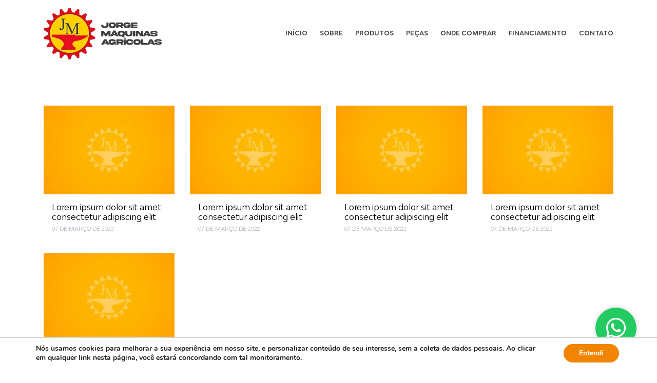

--- FILE ---
content_type: text/html; charset=UTF-8
request_url: https://jorgemaquinas.com.br/author/jorge_administrador/
body_size: 20779
content:
<!DOCTYPE html>
<html lang="pt-br">
<head>
<meta charset="utf-8">
<meta name="viewport" content="width=device-width, initial-scale=1, shrink-to-fit=no">
<meta name="format-detection" content="telephone=no">
<title></title>
<link rel="shortcut icon" href="https://jorgemaquinas.com.br/wp-content/themes/jorgemaquinas.2022/favicon.ico">
<meta name='robots' content='index, follow, max-image-preview:large, max-snippet:-1, max-video-preview:-1' />
<style>img:is([sizes="auto" i], [sizes^="auto," i]) { contain-intrinsic-size: 3000px 1500px }</style>
<!-- This site is optimized with the Yoast SEO plugin v25.8 - https://yoast.com/wordpress/plugins/seo/ -->
<link rel="canonical" href="https://jorgemaquinas.com.br/author/jorge_administrador/" />
<meta property="og:locale" content="pt_BR" />
<meta property="og:type" content="profile" />
<meta property="og:title" content="jorge_administrador, Autor em" />
<meta property="og:url" content="https://jorgemaquinas.com.br/author/jorge_administrador/" />
<meta property="og:image" content="https://secure.gravatar.com/avatar/ca39afd223a35f3f466081403069c5f2fd6c80364d9f0495ba8bb15452766155?s=500&d=mm&r=g" />
<meta name="twitter:card" content="summary_large_image" />
<script type="application/ld+json" class="yoast-schema-graph">{"@context":"https://schema.org","@graph":[{"@type":"ProfilePage","@id":"https://jorgemaquinas.com.br/author/jorge_administrador/","url":"https://jorgemaquinas.com.br/author/jorge_administrador/","name":"jorge_administrador, Autor em","isPartOf":{"@id":"https://jorgemaquinas.com.br/#website"},"breadcrumb":{"@id":"https://jorgemaquinas.com.br/author/jorge_administrador/#breadcrumb"},"inLanguage":"pt-BR","potentialAction":[{"@type":"ReadAction","target":["https://jorgemaquinas.com.br/author/jorge_administrador/"]}]},{"@type":"BreadcrumbList","@id":"https://jorgemaquinas.com.br/author/jorge_administrador/#breadcrumb","itemListElement":[{"@type":"ListItem","position":1,"name":"Início","item":"https://jorgemaquinas.com.br/"},{"@type":"ListItem","position":2,"name":"Arquivos para jorge_administrador"}]},{"@type":"WebSite","@id":"https://jorgemaquinas.com.br/#website","url":"https://jorgemaquinas.com.br/","name":"","description":"","potentialAction":[{"@type":"SearchAction","target":{"@type":"EntryPoint","urlTemplate":"https://jorgemaquinas.com.br/?s={search_term_string}"},"query-input":{"@type":"PropertyValueSpecification","valueRequired":true,"valueName":"search_term_string"}}],"inLanguage":"pt-BR"},{"@type":"Person","@id":"https://jorgemaquinas.com.br/#/schema/person/c5cd2991c316af9da764cbdb16747a02","name":"jorge_administrador","image":{"@type":"ImageObject","inLanguage":"pt-BR","@id":"https://jorgemaquinas.com.br/#/schema/person/image/","url":"https://secure.gravatar.com/avatar/ca39afd223a35f3f466081403069c5f2fd6c80364d9f0495ba8bb15452766155?s=96&d=mm&r=g","contentUrl":"https://secure.gravatar.com/avatar/ca39afd223a35f3f466081403069c5f2fd6c80364d9f0495ba8bb15452766155?s=96&d=mm&r=g","caption":"jorge_administrador"},"sameAs":["https://jorgemaquinas.com.br"],"mainEntityOfPage":{"@id":"https://jorgemaquinas.com.br/author/jorge_administrador/"}}]}</script>
<!-- / Yoast SEO plugin. -->
<script type='application/javascript'  id='pys-version-script'>console.log('PixelYourSite Free version 11.1.5.1');</script>
<link rel='dns-prefetch' href='//www.googletagmanager.com' />
<link rel="alternate" type="application/rss+xml" title=" &raquo; Feed dos posts para jorge_administrador" href="https://jorgemaquinas.com.br/author/jorge_administrador/feed/" />
<style id='cf-frontend-style-inline-css' type='text/css'>
@font-face {
font-family: 'Akira &#8211; Jorge Máquinas Sub Bold';
font-style: normal;
font-weight: 600;
src: url('https://jorgemaquinas.com.br/wp-content/uploads/2025/04/Akira-Bold.otf') format('OpenType');
}
@font-face {
font-family: 'Akira &#8211; Jorge Máquinas Demo';
font-style: normal;
font-weight: 500;
src: url('https://jorgemaquinas.com.br/wp-content/uploads/2025/04/Akira-Expanded-Demo.otf') format('OpenType');
}
@font-face {
font-family: 'Akira &#8211; Jorge Máquinas Bold';
font-style: normal;
font-weight: 700;
src: url('https://jorgemaquinas.com.br/wp-content/uploads/2025/04/Akira-Super-Bold.otf') format('OpenType');
}
</style>
<!-- <link rel='stylesheet' id='wp-block-library-css' href='https://jorgemaquinas.com.br/wp-includes/css/dist/block-library/style.min.css?ver=6.8.3' type='text/css' media='all' /> -->
<link rel="stylesheet" type="text/css" href="//jorgemaquinas.com.br/wp-content/cache/wpfc-minified/f6jtupb7/6ezgw.css" media="all"/>
<style id='classic-theme-styles-inline-css' type='text/css'>
/*! This file is auto-generated */
.wp-block-button__link{color:#fff;background-color:#32373c;border-radius:9999px;box-shadow:none;text-decoration:none;padding:calc(.667em + 2px) calc(1.333em + 2px);font-size:1.125em}.wp-block-file__button{background:#32373c;color:#fff;text-decoration:none}
</style>
<!-- <link rel='stylesheet' id='bp3d-custom-style-css' href='https://jorgemaquinas.com.br/wp-content/plugins/3d-viewer/public/css/custom-style.css?ver=1.5.0' type='text/css' media='all' /> -->
<!-- <link rel='stylesheet' id='bp3d-public-css' href='https://jorgemaquinas.com.br/wp-content/plugins/3d-viewer/dist/public.css?ver=1.5.0' type='text/css' media='all' /> -->
<!-- <link rel='stylesheet' id='wp-components-css' href='https://jorgemaquinas.com.br/wp-includes/css/dist/components/style.min.css?ver=6.8.3' type='text/css' media='all' /> -->
<!-- <link rel='stylesheet' id='wp-preferences-css' href='https://jorgemaquinas.com.br/wp-includes/css/dist/preferences/style.min.css?ver=6.8.3' type='text/css' media='all' /> -->
<!-- <link rel='stylesheet' id='wp-block-editor-css' href='https://jorgemaquinas.com.br/wp-includes/css/dist/block-editor/style.min.css?ver=6.8.3' type='text/css' media='all' /> -->
<!-- <link rel='stylesheet' id='popup-maker-block-library-style-css' href='https://jorgemaquinas.com.br/wp-content/plugins/popup-maker/dist/packages/block-library-style.css?ver=dbea705cfafe089d65f1' type='text/css' media='all' /> -->
<link rel="stylesheet" type="text/css" href="//jorgemaquinas.com.br/wp-content/cache/wpfc-minified/lx726rlt/6ezgw.css" media="all"/>
<style id='global-styles-inline-css' type='text/css'>
:root{--wp--preset--aspect-ratio--square: 1;--wp--preset--aspect-ratio--4-3: 4/3;--wp--preset--aspect-ratio--3-4: 3/4;--wp--preset--aspect-ratio--3-2: 3/2;--wp--preset--aspect-ratio--2-3: 2/3;--wp--preset--aspect-ratio--16-9: 16/9;--wp--preset--aspect-ratio--9-16: 9/16;--wp--preset--color--black: #000000;--wp--preset--color--cyan-bluish-gray: #abb8c3;--wp--preset--color--white: #ffffff;--wp--preset--color--pale-pink: #f78da7;--wp--preset--color--vivid-red: #cf2e2e;--wp--preset--color--luminous-vivid-orange: #ff6900;--wp--preset--color--luminous-vivid-amber: #fcb900;--wp--preset--color--light-green-cyan: #7bdcb5;--wp--preset--color--vivid-green-cyan: #00d084;--wp--preset--color--pale-cyan-blue: #8ed1fc;--wp--preset--color--vivid-cyan-blue: #0693e3;--wp--preset--color--vivid-purple: #9b51e0;--wp--preset--gradient--vivid-cyan-blue-to-vivid-purple: linear-gradient(135deg,rgba(6,147,227,1) 0%,rgb(155,81,224) 100%);--wp--preset--gradient--light-green-cyan-to-vivid-green-cyan: linear-gradient(135deg,rgb(122,220,180) 0%,rgb(0,208,130) 100%);--wp--preset--gradient--luminous-vivid-amber-to-luminous-vivid-orange: linear-gradient(135deg,rgba(252,185,0,1) 0%,rgba(255,105,0,1) 100%);--wp--preset--gradient--luminous-vivid-orange-to-vivid-red: linear-gradient(135deg,rgba(255,105,0,1) 0%,rgb(207,46,46) 100%);--wp--preset--gradient--very-light-gray-to-cyan-bluish-gray: linear-gradient(135deg,rgb(238,238,238) 0%,rgb(169,184,195) 100%);--wp--preset--gradient--cool-to-warm-spectrum: linear-gradient(135deg,rgb(74,234,220) 0%,rgb(151,120,209) 20%,rgb(207,42,186) 40%,rgb(238,44,130) 60%,rgb(251,105,98) 80%,rgb(254,248,76) 100%);--wp--preset--gradient--blush-light-purple: linear-gradient(135deg,rgb(255,206,236) 0%,rgb(152,150,240) 100%);--wp--preset--gradient--blush-bordeaux: linear-gradient(135deg,rgb(254,205,165) 0%,rgb(254,45,45) 50%,rgb(107,0,62) 100%);--wp--preset--gradient--luminous-dusk: linear-gradient(135deg,rgb(255,203,112) 0%,rgb(199,81,192) 50%,rgb(65,88,208) 100%);--wp--preset--gradient--pale-ocean: linear-gradient(135deg,rgb(255,245,203) 0%,rgb(182,227,212) 50%,rgb(51,167,181) 100%);--wp--preset--gradient--electric-grass: linear-gradient(135deg,rgb(202,248,128) 0%,rgb(113,206,126) 100%);--wp--preset--gradient--midnight: linear-gradient(135deg,rgb(2,3,129) 0%,rgb(40,116,252) 100%);--wp--preset--font-size--small: 13px;--wp--preset--font-size--medium: 20px;--wp--preset--font-size--large: 36px;--wp--preset--font-size--x-large: 42px;--wp--preset--spacing--20: 0.44rem;--wp--preset--spacing--30: 0.67rem;--wp--preset--spacing--40: 1rem;--wp--preset--spacing--50: 1.5rem;--wp--preset--spacing--60: 2.25rem;--wp--preset--spacing--70: 3.38rem;--wp--preset--spacing--80: 5.06rem;--wp--preset--shadow--natural: 6px 6px 9px rgba(0, 0, 0, 0.2);--wp--preset--shadow--deep: 12px 12px 50px rgba(0, 0, 0, 0.4);--wp--preset--shadow--sharp: 6px 6px 0px rgba(0, 0, 0, 0.2);--wp--preset--shadow--outlined: 6px 6px 0px -3px rgba(255, 255, 255, 1), 6px 6px rgba(0, 0, 0, 1);--wp--preset--shadow--crisp: 6px 6px 0px rgba(0, 0, 0, 1);}:where(.is-layout-flex){gap: 0.5em;}:where(.is-layout-grid){gap: 0.5em;}body .is-layout-flex{display: flex;}.is-layout-flex{flex-wrap: wrap;align-items: center;}.is-layout-flex > :is(*, div){margin: 0;}body .is-layout-grid{display: grid;}.is-layout-grid > :is(*, div){margin: 0;}:where(.wp-block-columns.is-layout-flex){gap: 2em;}:where(.wp-block-columns.is-layout-grid){gap: 2em;}:where(.wp-block-post-template.is-layout-flex){gap: 1.25em;}:where(.wp-block-post-template.is-layout-grid){gap: 1.25em;}.has-black-color{color: var(--wp--preset--color--black) !important;}.has-cyan-bluish-gray-color{color: var(--wp--preset--color--cyan-bluish-gray) !important;}.has-white-color{color: var(--wp--preset--color--white) !important;}.has-pale-pink-color{color: var(--wp--preset--color--pale-pink) !important;}.has-vivid-red-color{color: var(--wp--preset--color--vivid-red) !important;}.has-luminous-vivid-orange-color{color: var(--wp--preset--color--luminous-vivid-orange) !important;}.has-luminous-vivid-amber-color{color: var(--wp--preset--color--luminous-vivid-amber) !important;}.has-light-green-cyan-color{color: var(--wp--preset--color--light-green-cyan) !important;}.has-vivid-green-cyan-color{color: var(--wp--preset--color--vivid-green-cyan) !important;}.has-pale-cyan-blue-color{color: var(--wp--preset--color--pale-cyan-blue) !important;}.has-vivid-cyan-blue-color{color: var(--wp--preset--color--vivid-cyan-blue) !important;}.has-vivid-purple-color{color: var(--wp--preset--color--vivid-purple) !important;}.has-black-background-color{background-color: var(--wp--preset--color--black) !important;}.has-cyan-bluish-gray-background-color{background-color: var(--wp--preset--color--cyan-bluish-gray) !important;}.has-white-background-color{background-color: var(--wp--preset--color--white) !important;}.has-pale-pink-background-color{background-color: var(--wp--preset--color--pale-pink) !important;}.has-vivid-red-background-color{background-color: var(--wp--preset--color--vivid-red) !important;}.has-luminous-vivid-orange-background-color{background-color: var(--wp--preset--color--luminous-vivid-orange) !important;}.has-luminous-vivid-amber-background-color{background-color: var(--wp--preset--color--luminous-vivid-amber) !important;}.has-light-green-cyan-background-color{background-color: var(--wp--preset--color--light-green-cyan) !important;}.has-vivid-green-cyan-background-color{background-color: var(--wp--preset--color--vivid-green-cyan) !important;}.has-pale-cyan-blue-background-color{background-color: var(--wp--preset--color--pale-cyan-blue) !important;}.has-vivid-cyan-blue-background-color{background-color: var(--wp--preset--color--vivid-cyan-blue) !important;}.has-vivid-purple-background-color{background-color: var(--wp--preset--color--vivid-purple) !important;}.has-black-border-color{border-color: var(--wp--preset--color--black) !important;}.has-cyan-bluish-gray-border-color{border-color: var(--wp--preset--color--cyan-bluish-gray) !important;}.has-white-border-color{border-color: var(--wp--preset--color--white) !important;}.has-pale-pink-border-color{border-color: var(--wp--preset--color--pale-pink) !important;}.has-vivid-red-border-color{border-color: var(--wp--preset--color--vivid-red) !important;}.has-luminous-vivid-orange-border-color{border-color: var(--wp--preset--color--luminous-vivid-orange) !important;}.has-luminous-vivid-amber-border-color{border-color: var(--wp--preset--color--luminous-vivid-amber) !important;}.has-light-green-cyan-border-color{border-color: var(--wp--preset--color--light-green-cyan) !important;}.has-vivid-green-cyan-border-color{border-color: var(--wp--preset--color--vivid-green-cyan) !important;}.has-pale-cyan-blue-border-color{border-color: var(--wp--preset--color--pale-cyan-blue) !important;}.has-vivid-cyan-blue-border-color{border-color: var(--wp--preset--color--vivid-cyan-blue) !important;}.has-vivid-purple-border-color{border-color: var(--wp--preset--color--vivid-purple) !important;}.has-vivid-cyan-blue-to-vivid-purple-gradient-background{background: var(--wp--preset--gradient--vivid-cyan-blue-to-vivid-purple) !important;}.has-light-green-cyan-to-vivid-green-cyan-gradient-background{background: var(--wp--preset--gradient--light-green-cyan-to-vivid-green-cyan) !important;}.has-luminous-vivid-amber-to-luminous-vivid-orange-gradient-background{background: var(--wp--preset--gradient--luminous-vivid-amber-to-luminous-vivid-orange) !important;}.has-luminous-vivid-orange-to-vivid-red-gradient-background{background: var(--wp--preset--gradient--luminous-vivid-orange-to-vivid-red) !important;}.has-very-light-gray-to-cyan-bluish-gray-gradient-background{background: var(--wp--preset--gradient--very-light-gray-to-cyan-bluish-gray) !important;}.has-cool-to-warm-spectrum-gradient-background{background: var(--wp--preset--gradient--cool-to-warm-spectrum) !important;}.has-blush-light-purple-gradient-background{background: var(--wp--preset--gradient--blush-light-purple) !important;}.has-blush-bordeaux-gradient-background{background: var(--wp--preset--gradient--blush-bordeaux) !important;}.has-luminous-dusk-gradient-background{background: var(--wp--preset--gradient--luminous-dusk) !important;}.has-pale-ocean-gradient-background{background: var(--wp--preset--gradient--pale-ocean) !important;}.has-electric-grass-gradient-background{background: var(--wp--preset--gradient--electric-grass) !important;}.has-midnight-gradient-background{background: var(--wp--preset--gradient--midnight) !important;}.has-small-font-size{font-size: var(--wp--preset--font-size--small) !important;}.has-medium-font-size{font-size: var(--wp--preset--font-size--medium) !important;}.has-large-font-size{font-size: var(--wp--preset--font-size--large) !important;}.has-x-large-font-size{font-size: var(--wp--preset--font-size--x-large) !important;}
:where(.wp-block-post-template.is-layout-flex){gap: 1.25em;}:where(.wp-block-post-template.is-layout-grid){gap: 1.25em;}
:where(.wp-block-columns.is-layout-flex){gap: 2em;}:where(.wp-block-columns.is-layout-grid){gap: 2em;}
:root :where(.wp-block-pullquote){font-size: 1.5em;line-height: 1.6;}
</style>
<!-- <link rel='stylesheet' id='contact-form-7-css' href='https://jorgemaquinas.com.br/wp-content/plugins/contact-form-7/includes/css/styles.css?ver=6.1.1' type='text/css' media='all' /> -->
<!-- <link rel='stylesheet' id='wpim-style-css' href='https://jorgemaquinas.com.br/wp-content/plugins/wp-image-makers-easy-hotspot-solution//assets/css/front.css?ver=1.0.0' type='text/css' media='all' /> -->
<link rel="stylesheet" type="text/css" href="//jorgemaquinas.com.br/wp-content/cache/wpfc-minified/kz1vsf09/6ezgw.css" media="all"/>
<style id='wpim-style-inline-css' type='text/css'>
.wpim-61__c5{top:29px;left:331px}.wpim-61__c5 .wpim-marker__icon{width:30px;height:30px;border-radius:100%;border-width:2px;border-style:solid;border-color:#fff;transform:rotate(0deg);background-color:#ddb82b;color:#fff;font-size:14px;line-height:30px;}.wpim-61__c7{top:96px;left:504px}.wpim-61__c7 .wpim-marker__icon{width:30px;height:30px;border-radius:100%;border-width:2px;border-style:solid;border-color:#fff;transform:rotate(0deg);background-color:#ddb82b;color:#fff;font-size:14px;line-height:30px;}.wpim-61__c9{top:174px;left:372px}.wpim-61__c9 .wpim-marker__icon{width:30px;height:30px;border-radius:100%;border-width:2px;border-style:solid;border-color:#fff;transform:rotate(0deg);background-color:#ddb82b;color:#fff;font-size:14px;line-height:30px;}.wpim-61__c11{top:93px;left:386px}.wpim-61__c11 .wpim-marker__icon{width:30px;height:30px;border-radius:100%;border-width:2px;border-style:solid;border-color:#fff;transform:rotate(0deg);background-color:#ddb82b;color:#fff;font-size:14px;line-height:30px;}.wpim-188__c550{top:85px;left:270px}.wpim-188__c550 .wpim-marker__icon{width:30px;height:30px;border-radius:100%;border-width:2px;border-style:solid;border-color:#fff;transform:rotate(0deg);background-color:#ddb82b;color:#fff;font-size:14px;line-height:30px;}.wpim-188__c552{top:31px;left:429px}.wpim-188__c552 .wpim-marker__icon{width:30px;height:30px;border-radius:100%;border-width:2px;border-style:solid;border-color:#fff;transform:rotate(0deg);background-color:#ddb82b;color:#fff;font-size:14px;line-height:30px;}.wpim-190__c5{top:206px;left:94px}.wpim-190__c5 .wpim-marker__icon{width:30px;height:30px;border-radius:100%;border-width:2px;border-style:solid;border-color:#fff;transform:rotate(0deg);background-color:#ddb82b;color:#fff;font-size:14px;line-height:30px;}.wpim-190__c7{top:169px;left:328px}.wpim-190__c7 .wpim-marker__icon{width:30px;height:30px;border-radius:100%;border-width:2px;border-style:solid;border-color:#fff;transform:rotate(0deg);background-color:#ddb82b;color:#fff;font-size:14px;line-height:30px;}.wpim-224__c5{top:275px;left:106px}.wpim-224__c5 .wpim-marker__icon{width:30px;height:30px;border-radius:100%;border-width:2px;border-style:solid;border-color:#fff;transform:rotate(0deg);background-color:#ddb82b;color:#fff;font-size:14px;line-height:30px;}.wpim-224__c7{top:330px;left:102px}.wpim-224__c7 .wpim-marker__icon{width:30px;height:30px;border-radius:100%;border-width:2px;border-style:solid;border-color:#fff;transform:rotate(0deg);background-color:#ddb82b;color:#fff;font-size:14px;line-height:30px;}.wpim-224__c9{top:254px;left:205px}.wpim-224__c9 .wpim-marker__icon{width:30px;height:30px;border-radius:100%;border-width:2px;border-style:solid;border-color:#fff;transform:rotate(0deg);background-color:#ddb82b;color:#fff;font-size:14px;line-height:30px;}.wpim-224__c11{top:198px;left:256px}.wpim-224__c11 .wpim-marker__icon{width:30px;height:30px;border-radius:100%;border-width:2px;border-style:solid;border-color:#fff;transform:rotate(0deg);background-color:#ddb82b;color:#fff;font-size:14px;line-height:30px;}.wpim-224__c13{top:31px;left:402px}.wpim-224__c13 .wpim-marker__icon{width:30px;height:30px;border-radius:100%;border-width:2px;border-style:solid;border-color:#fff;transform:rotate(0deg);background-color:#ddb82b;color:#fff;font-size:14px;line-height:30px;}.wpim-224__c15{top:359px;left:323px}.wpim-224__c15 .wpim-marker__icon{width:30px;height:30px;border-radius:100%;border-width:2px;border-style:solid;border-color:#fff;transform:rotate(0deg);background-color:#ddb82b;color:#fff;font-size:14px;line-height:30px;}.wpim-224__c17{top:307px;left:440px}.wpim-224__c17 .wpim-marker__icon{width:30px;height:30px;border-radius:100%;border-width:2px;border-style:solid;border-color:#fff;transform:rotate(0deg);background-color:#ddb82b;color:#fff;font-size:14px;line-height:30px;}.wpim-226__c562{top:200px;left:57px}.wpim-226__c562 .wpim-marker__icon{width:30px;height:30px;border-radius:100%;border-width:2px;border-style:solid;border-color:#fff;transform:rotate(0deg);background-color:#ddb82b;color:#fff;font-size:14px;line-height:30px;}.wpim-226__c564{top:329px;left:167px}.wpim-226__c564 .wpim-marker__icon{width:30px;height:30px;border-radius:100%;border-width:2px;border-style:solid;border-color:#fff;transform:rotate(0deg);background-color:#ddb82b;color:#fff;font-size:14px;line-height:30px;}.wpim-226__c566{top:290px;left:371px}.wpim-226__c566 .wpim-marker__icon{width:30px;height:30px;border-radius:100%;border-width:2px;border-style:solid;border-color:#fff;transform:rotate(0deg);background-color:#ddb82b;color:#fff;font-size:14px;line-height:30px;}.wpim-226__c568{top:134px;left:319px}.wpim-226__c568 .wpim-marker__icon{width:30px;height:30px;border-radius:100%;border-width:2px;border-style:solid;border-color:#fff;transform:rotate(0deg);background-color:#ddb82b;color:#fff;font-size:14px;line-height:30px;}.wpim-226__c570{top:11px;left:234px}.wpim-226__c570 .wpim-marker__icon{width:30px;height:30px;border-radius:100%;border-width:2px;border-style:solid;border-color:#fff;transform:rotate(0deg);background-color:#ddb82b;color:#fff;font-size:14px;line-height:30px;}.wpim-247__c562{top:39px;left:192px}.wpim-247__c562 .wpim-marker__icon{width:30px;height:30px;border-radius:100%;border-width:2px;border-style:solid;border-color:#fff;transform:rotate(0deg);background-color:#ddb82b;color:#fff;font-size:14px;line-height:30px;}.wpim-247__c564{top:156px;left:281px}.wpim-247__c564 .wpim-marker__icon{width:30px;height:30px;border-radius:100%;border-width:2px;border-style:solid;border-color:#fff;transform:rotate(0deg);background-color:#ddb82b;color:#fff;font-size:14px;line-height:30px;}.wpim-247__c566{top:206px;left:318px}.wpim-247__c566 .wpim-marker__icon{width:30px;height:30px;border-radius:100%;border-width:2px;border-style:solid;border-color:#fff;transform:rotate(0deg);background-color:#ddb82b;color:#fff;font-size:14px;line-height:30px;}.wpim-249__c562{top:216px;left:268px}.wpim-249__c562 .wpim-marker__icon{width:30px;height:30px;border-radius:100%;border-width:2px;border-style:solid;border-color:#fff;transform:rotate(0deg);background-color:#ddb82b;color:#fff;font-size:14px;line-height:30px;}.wpim-249__c564{top:106px;left:422px}.wpim-249__c564 .wpim-marker__icon{width:30px;height:30px;border-radius:100%;border-width:2px;border-style:solid;border-color:#fff;transform:rotate(0deg);background-color:#ddb82b;color:#fff;font-size:14px;line-height:30px;}
</style>
<!-- <link rel='stylesheet' id='animate-css' href='https://jorgemaquinas.com.br/wp-content/plugins/wp-image-makers-easy-hotspot-solution//assets/css/animate.css?ver=3.5.2' type='text/css' media='all' /> -->
<!-- <link rel='stylesheet' id='wpcf7-redirect-script-frontend-css' href='https://jorgemaquinas.com.br/wp-content/plugins/wpcf7-redirect/build/assets/frontend-script.css?ver=2c532d7e2be36f6af233' type='text/css' media='all' /> -->
<!-- <link rel='stylesheet' id='wp-pagenavi-css' href='https://jorgemaquinas.com.br/wp-content/plugins/wp-pagenavi/pagenavi-css.css?ver=2.70' type='text/css' media='all' /> -->
<!-- <link rel='stylesheet' id='tablepress-default-css' href='https://jorgemaquinas.com.br/wp-content/plugins/tablepress/css/build/default.css?ver=3.2.5' type='text/css' media='all' /> -->
<!-- <link rel='stylesheet' id='popup-maker-site-css' href='//jorgemaquinas.com.br/wp-content/uploads/pum/pum-site-styles.css?generated=1758630451&#038;ver=1.21.3' type='text/css' media='all' /> -->
<!-- <link rel='stylesheet' id='elementor-frontend-css' href='https://jorgemaquinas.com.br/wp-content/plugins/elementor/assets/css/frontend.min.css?ver=3.33.4' type='text/css' media='all' /> -->
<!-- <link rel='stylesheet' id='eael-general-css' href='https://jorgemaquinas.com.br/wp-content/plugins/essential-addons-for-elementor-lite/assets/front-end/css/view/general.min.css?ver=6.5.4' type='text/css' media='all' /> -->
<!-- <link rel='stylesheet' id='main-css' href='https://jorgemaquinas.com.br/wp-content/themes/jorgemaquinas.2022/css/main.css?ver=6.8.3' type='text/css' media='all' /> -->
<!-- <link rel='stylesheet' id='wpr-text-animations-css-css' href='https://jorgemaquinas.com.br/wp-content/plugins/royal-elementor-addons/assets/css/lib/animations/text-animations.min.css?ver=1.7.1040' type='text/css' media='all' /> -->
<!-- <link rel='stylesheet' id='wpr-addons-css-css' href='https://jorgemaquinas.com.br/wp-content/plugins/royal-elementor-addons/assets/css/frontend.min.css?ver=1.7.1040' type='text/css' media='all' /> -->
<!-- <link rel='stylesheet' id='font-awesome-5-all-css' href='https://jorgemaquinas.com.br/wp-content/plugins/elementor/assets/lib/font-awesome/css/all.min.css?ver=6.5.4' type='text/css' media='all' /> -->
<!-- <link rel='stylesheet' id='moove_gdpr_frontend-css' href='https://jorgemaquinas.com.br/wp-content/plugins/gdpr-cookie-compliance/dist/styles/gdpr-main.css?ver=5.0.5' type='text/css' media='all' /> -->
<link rel="stylesheet" type="text/css" href="//jorgemaquinas.com.br/wp-content/cache/wpfc-minified/8aaz4veh/6ezgw.css" media="all"/>
<style id='moove_gdpr_frontend-inline-css' type='text/css'>
#moove_gdpr_cookie_modal,#moove_gdpr_cookie_info_bar,.gdpr_cookie_settings_shortcode_content{font-family:&#039;Nunito&#039;,sans-serif}#moove_gdpr_save_popup_settings_button{background-color:#373737;color:#fff}#moove_gdpr_save_popup_settings_button:hover{background-color:#000}#moove_gdpr_cookie_info_bar .moove-gdpr-info-bar-container .moove-gdpr-info-bar-content a.mgbutton,#moove_gdpr_cookie_info_bar .moove-gdpr-info-bar-container .moove-gdpr-info-bar-content button.mgbutton{background-color:#f18401}#moove_gdpr_cookie_modal .moove-gdpr-modal-content .moove-gdpr-modal-footer-content .moove-gdpr-button-holder a.mgbutton,#moove_gdpr_cookie_modal .moove-gdpr-modal-content .moove-gdpr-modal-footer-content .moove-gdpr-button-holder button.mgbutton,.gdpr_cookie_settings_shortcode_content .gdpr-shr-button.button-green{background-color:#f18401;border-color:#f18401}#moove_gdpr_cookie_modal .moove-gdpr-modal-content .moove-gdpr-modal-footer-content .moove-gdpr-button-holder a.mgbutton:hover,#moove_gdpr_cookie_modal .moove-gdpr-modal-content .moove-gdpr-modal-footer-content .moove-gdpr-button-holder button.mgbutton:hover,.gdpr_cookie_settings_shortcode_content .gdpr-shr-button.button-green:hover{background-color:#fff;color:#f18401}#moove_gdpr_cookie_modal .moove-gdpr-modal-content .moove-gdpr-modal-close i,#moove_gdpr_cookie_modal .moove-gdpr-modal-content .moove-gdpr-modal-close span.gdpr-icon{background-color:#f18401;border:1px solid #f18401}#moove_gdpr_cookie_info_bar span.change-settings-button.focus-g,#moove_gdpr_cookie_info_bar span.change-settings-button:focus,#moove_gdpr_cookie_info_bar button.change-settings-button.focus-g,#moove_gdpr_cookie_info_bar button.change-settings-button:focus{-webkit-box-shadow:0 0 1px 3px #f18401;-moz-box-shadow:0 0 1px 3px #f18401;box-shadow:0 0 1px 3px #f18401}#moove_gdpr_cookie_modal .moove-gdpr-modal-content .moove-gdpr-modal-close i:hover,#moove_gdpr_cookie_modal .moove-gdpr-modal-content .moove-gdpr-modal-close span.gdpr-icon:hover,#moove_gdpr_cookie_info_bar span[data-href]>u.change-settings-button{color:#f18401}#moove_gdpr_cookie_modal .moove-gdpr-modal-content .moove-gdpr-modal-left-content #moove-gdpr-menu li.menu-item-selected a span.gdpr-icon,#moove_gdpr_cookie_modal .moove-gdpr-modal-content .moove-gdpr-modal-left-content #moove-gdpr-menu li.menu-item-selected button span.gdpr-icon{color:inherit}#moove_gdpr_cookie_modal .moove-gdpr-modal-content .moove-gdpr-modal-left-content #moove-gdpr-menu li a span.gdpr-icon,#moove_gdpr_cookie_modal .moove-gdpr-modal-content .moove-gdpr-modal-left-content #moove-gdpr-menu li button span.gdpr-icon{color:inherit}#moove_gdpr_cookie_modal .gdpr-acc-link{line-height:0;font-size:0;color:transparent;position:absolute}#moove_gdpr_cookie_modal .moove-gdpr-modal-content .moove-gdpr-modal-close:hover i,#moove_gdpr_cookie_modal .moove-gdpr-modal-content .moove-gdpr-modal-left-content #moove-gdpr-menu li a,#moove_gdpr_cookie_modal .moove-gdpr-modal-content .moove-gdpr-modal-left-content #moove-gdpr-menu li button,#moove_gdpr_cookie_modal .moove-gdpr-modal-content .moove-gdpr-modal-left-content #moove-gdpr-menu li button i,#moove_gdpr_cookie_modal .moove-gdpr-modal-content .moove-gdpr-modal-left-content #moove-gdpr-menu li a i,#moove_gdpr_cookie_modal .moove-gdpr-modal-content .moove-gdpr-tab-main .moove-gdpr-tab-main-content a:hover,#moove_gdpr_cookie_info_bar.moove-gdpr-dark-scheme .moove-gdpr-info-bar-container .moove-gdpr-info-bar-content a.mgbutton:hover,#moove_gdpr_cookie_info_bar.moove-gdpr-dark-scheme .moove-gdpr-info-bar-container .moove-gdpr-info-bar-content button.mgbutton:hover,#moove_gdpr_cookie_info_bar.moove-gdpr-dark-scheme .moove-gdpr-info-bar-container .moove-gdpr-info-bar-content a:hover,#moove_gdpr_cookie_info_bar.moove-gdpr-dark-scheme .moove-gdpr-info-bar-container .moove-gdpr-info-bar-content button:hover,#moove_gdpr_cookie_info_bar.moove-gdpr-dark-scheme .moove-gdpr-info-bar-container .moove-gdpr-info-bar-content span.change-settings-button:hover,#moove_gdpr_cookie_info_bar.moove-gdpr-dark-scheme .moove-gdpr-info-bar-container .moove-gdpr-info-bar-content button.change-settings-button:hover,#moove_gdpr_cookie_info_bar.moove-gdpr-dark-scheme .moove-gdpr-info-bar-container .moove-gdpr-info-bar-content u.change-settings-button:hover,#moove_gdpr_cookie_info_bar span[data-href]>u.change-settings-button,#moove_gdpr_cookie_info_bar.moove-gdpr-dark-scheme .moove-gdpr-info-bar-container .moove-gdpr-info-bar-content a.mgbutton.focus-g,#moove_gdpr_cookie_info_bar.moove-gdpr-dark-scheme .moove-gdpr-info-bar-container .moove-gdpr-info-bar-content button.mgbutton.focus-g,#moove_gdpr_cookie_info_bar.moove-gdpr-dark-scheme .moove-gdpr-info-bar-container .moove-gdpr-info-bar-content a.focus-g,#moove_gdpr_cookie_info_bar.moove-gdpr-dark-scheme .moove-gdpr-info-bar-container .moove-gdpr-info-bar-content button.focus-g,#moove_gdpr_cookie_info_bar.moove-gdpr-dark-scheme .moove-gdpr-info-bar-container .moove-gdpr-info-bar-content a.mgbutton:focus,#moove_gdpr_cookie_info_bar.moove-gdpr-dark-scheme .moove-gdpr-info-bar-container .moove-gdpr-info-bar-content button.mgbutton:focus,#moove_gdpr_cookie_info_bar.moove-gdpr-dark-scheme .moove-gdpr-info-bar-container .moove-gdpr-info-bar-content a:focus,#moove_gdpr_cookie_info_bar.moove-gdpr-dark-scheme .moove-gdpr-info-bar-container .moove-gdpr-info-bar-content button:focus,#moove_gdpr_cookie_info_bar.moove-gdpr-dark-scheme .moove-gdpr-info-bar-container .moove-gdpr-info-bar-content span.change-settings-button.focus-g,span.change-settings-button:focus,button.change-settings-button.focus-g,button.change-settings-button:focus,#moove_gdpr_cookie_info_bar.moove-gdpr-dark-scheme .moove-gdpr-info-bar-container .moove-gdpr-info-bar-content u.change-settings-button.focus-g,#moove_gdpr_cookie_info_bar.moove-gdpr-dark-scheme .moove-gdpr-info-bar-container .moove-gdpr-info-bar-content u.change-settings-button:focus{color:#f18401}#moove_gdpr_cookie_modal .moove-gdpr-branding.focus-g span,#moove_gdpr_cookie_modal .moove-gdpr-modal-content .moove-gdpr-tab-main a.focus-g{color:#f18401}#moove_gdpr_cookie_modal.gdpr_lightbox-hide{display:none}
</style>
<script type="text/javascript" id="jquery-core-js-extra">
/* <![CDATA[ */
var pysFacebookRest = {"restApiUrl":"https:\/\/jorgemaquinas.com.br\/wp-json\/pys-facebook\/v1\/event","debug":""};
/* ]]> */
</script>
<script src='//jorgemaquinas.com.br/wp-content/cache/wpfc-minified/1emn8do6/6ezgw.js' type="text/javascript"></script>
<!-- <script type="text/javascript" data-cfasync="false" src="https://jorgemaquinas.com.br/wp-includes/js/jquery/jquery.min.js?ver=3.7.1" id="jquery-core-js"></script> -->
<!-- <script type="text/javascript" data-cfasync="false" src="https://jorgemaquinas.com.br/wp-includes/js/jquery/jquery-migrate.min.js?ver=3.4.1" id="jquery-migrate-js"></script> -->
<!-- <script type="text/javascript" src="https://jorgemaquinas.com.br/wp-content/plugins/wp-image-makers-easy-hotspot-solution//assets/js/front.js?ver=1.0.0" id="wpim-js"></script> -->
<!-- <script type="text/javascript" src="https://jorgemaquinas.com.br/wp-content/plugins/pixelyoursite/dist/scripts/jquery.bind-first-0.2.3.min.js?ver=0.2.3" id="jquery-bind-first-js"></script> -->
<!-- <script type="text/javascript" src="https://jorgemaquinas.com.br/wp-content/plugins/pixelyoursite/dist/scripts/js.cookie-2.1.3.min.js?ver=2.1.3" id="js-cookie-pys-js"></script> -->
<!-- <script type="text/javascript" src="https://jorgemaquinas.com.br/wp-content/plugins/pixelyoursite/dist/scripts/tld.min.js?ver=2.3.1" id="js-tld-js"></script> -->
<script type="text/javascript" id="pys-js-extra">
/* <![CDATA[ */
var pysOptions = {"staticEvents":{"facebook":{"init_event":[{"delay":0,"type":"static","ajaxFire":false,"name":"PageView","pixelIds":["325780943193262"],"eventID":"c2240a9e-0f8e-4d64-b6fd-6747ecadbbb5","params":{"page_title":"Autor: <span>jorge_administrador<\/span>","post_type":"archive","plugin":"PixelYourSite","user_role":"guest","event_url":"jorgemaquinas.com.br\/author\/jorge_administrador\/"},"e_id":"init_event","ids":[],"hasTimeWindow":false,"timeWindow":0,"woo_order":"","edd_order":""}]}},"dynamicEvents":{"automatic_event_form":{"facebook":{"delay":0,"type":"dyn","name":"Form","pixelIds":["325780943193262"],"eventID":"09ad6dbb-95e7-4cd5-8b2d-0056f7718a6a","params":{"page_title":"Autor: <span>jorge_administrador<\/span>","post_type":"archive","plugin":"PixelYourSite","user_role":"guest","event_url":"jorgemaquinas.com.br\/author\/jorge_administrador\/"},"e_id":"automatic_event_form","ids":[],"hasTimeWindow":false,"timeWindow":0,"woo_order":"","edd_order":""}},"automatic_event_download":{"facebook":{"delay":0,"type":"dyn","name":"Download","extensions":["","doc","exe","js","pdf","ppt","tgz","zip","xls"],"pixelIds":["325780943193262"],"eventID":"41bb66b0-7107-42b8-9b71-5c231ba84be7","params":{"page_title":"Autor: <span>jorge_administrador<\/span>","post_type":"archive","plugin":"PixelYourSite","user_role":"guest","event_url":"jorgemaquinas.com.br\/author\/jorge_administrador\/"},"e_id":"automatic_event_download","ids":[],"hasTimeWindow":false,"timeWindow":0,"woo_order":"","edd_order":""}},"automatic_event_comment":{"facebook":{"delay":0,"type":"dyn","name":"Comment","pixelIds":["325780943193262"],"eventID":"c627c44f-1a81-4530-860d-1148d26a869c","params":{"page_title":"Autor: <span>jorge_administrador<\/span>","post_type":"archive","plugin":"PixelYourSite","user_role":"guest","event_url":"jorgemaquinas.com.br\/author\/jorge_administrador\/"},"e_id":"automatic_event_comment","ids":[],"hasTimeWindow":false,"timeWindow":0,"woo_order":"","edd_order":""}},"automatic_event_scroll":{"facebook":{"delay":0,"type":"dyn","name":"PageScroll","scroll_percent":30,"pixelIds":["325780943193262"],"eventID":"8cbf3b5d-c082-4daf-9b91-54d12fb27343","params":{"page_title":"Autor: <span>jorge_administrador<\/span>","post_type":"archive","plugin":"PixelYourSite","user_role":"guest","event_url":"jorgemaquinas.com.br\/author\/jorge_administrador\/"},"e_id":"automatic_event_scroll","ids":[],"hasTimeWindow":false,"timeWindow":0,"woo_order":"","edd_order":""}},"automatic_event_time_on_page":{"facebook":{"delay":0,"type":"dyn","name":"TimeOnPage","time_on_page":30,"pixelIds":["325780943193262"],"eventID":"c423a67a-cd92-49c8-bf82-50d49e5b6fde","params":{"page_title":"Autor: <span>jorge_administrador<\/span>","post_type":"archive","plugin":"PixelYourSite","user_role":"guest","event_url":"jorgemaquinas.com.br\/author\/jorge_administrador\/"},"e_id":"automatic_event_time_on_page","ids":[],"hasTimeWindow":false,"timeWindow":0,"woo_order":"","edd_order":""}}},"triggerEvents":[],"triggerEventTypes":[],"facebook":{"pixelIds":["325780943193262"],"advancedMatching":{"external_id":"dbeadfdbececceaefcbebfbecda"},"advancedMatchingEnabled":true,"removeMetadata":false,"wooVariableAsSimple":false,"serverApiEnabled":true,"wooCRSendFromServer":false,"send_external_id":null,"enabled_medical":false,"do_not_track_medical_param":["event_url","post_title","page_title","landing_page","content_name","categories","category_name","tags"],"meta_ldu":false},"debug":"","siteUrl":"https:\/\/jorgemaquinas.com.br","ajaxUrl":"https:\/\/jorgemaquinas.com.br\/wp-admin\/admin-ajax.php","ajax_event":"87f6d351f6","enable_remove_download_url_param":"1","cookie_duration":"7","last_visit_duration":"60","enable_success_send_form":"","ajaxForServerEvent":"1","ajaxForServerStaticEvent":"1","useSendBeacon":"1","send_external_id":"1","external_id_expire":"180","track_cookie_for_subdomains":"1","google_consent_mode":"1","gdpr":{"ajax_enabled":false,"all_disabled_by_api":false,"facebook_disabled_by_api":false,"analytics_disabled_by_api":false,"google_ads_disabled_by_api":false,"pinterest_disabled_by_api":false,"bing_disabled_by_api":false,"reddit_disabled_by_api":false,"externalID_disabled_by_api":false,"facebook_prior_consent_enabled":true,"analytics_prior_consent_enabled":true,"google_ads_prior_consent_enabled":null,"pinterest_prior_consent_enabled":true,"bing_prior_consent_enabled":true,"cookiebot_integration_enabled":false,"cookiebot_facebook_consent_category":"marketing","cookiebot_analytics_consent_category":"statistics","cookiebot_tiktok_consent_category":"marketing","cookiebot_google_ads_consent_category":"marketing","cookiebot_pinterest_consent_category":"marketing","cookiebot_bing_consent_category":"marketing","consent_magic_integration_enabled":false,"real_cookie_banner_integration_enabled":false,"cookie_notice_integration_enabled":false,"cookie_law_info_integration_enabled":false,"analytics_storage":{"enabled":true,"value":"granted","filter":false},"ad_storage":{"enabled":true,"value":"granted","filter":false},"ad_user_data":{"enabled":true,"value":"granted","filter":false},"ad_personalization":{"enabled":true,"value":"granted","filter":false}},"cookie":{"disabled_all_cookie":false,"disabled_start_session_cookie":false,"disabled_advanced_form_data_cookie":false,"disabled_landing_page_cookie":false,"disabled_first_visit_cookie":false,"disabled_trafficsource_cookie":false,"disabled_utmTerms_cookie":false,"disabled_utmId_cookie":false},"tracking_analytics":{"TrafficSource":"direct","TrafficLanding":"undefined","TrafficUtms":[],"TrafficUtmsId":[]},"GATags":{"ga_datalayer_type":"default","ga_datalayer_name":"dataLayerPYS"},"woo":{"enabled":false},"edd":{"enabled":false},"cache_bypass":"1769614184"};
/* ]]> */
</script>
<script src='//jorgemaquinas.com.br/wp-content/cache/wpfc-minified/8jnk7zs2/6ezgw.js' type="text/javascript"></script>
<!-- <script type="text/javascript" src="https://jorgemaquinas.com.br/wp-content/plugins/pixelyoursite/dist/scripts/public.js?ver=11.1.5.1" id="pys-js"></script> -->
<!-- Snippet da etiqueta do Google (gtag.js) adicionado pelo Site Kit -->
<!-- Snippet do Google Análises adicionado pelo Site Kit -->
<script type="text/javascript" src="https://www.googletagmanager.com/gtag/js?id=GT-NNSDPFG" id="google_gtagjs-js" async></script>
<script type="text/javascript" id="google_gtagjs-js-after">
/* <![CDATA[ */
window.dataLayer = window.dataLayer || [];function gtag(){dataLayer.push(arguments);}
gtag("set","linker",{"domains":["jorgemaquinas.com.br"]});
gtag("js", new Date());
gtag("set", "developer_id.dZTNiMT", true);
gtag("config", "GT-NNSDPFG");
/* ]]> */
</script>
<link rel="https://api.w.org/" href="https://jorgemaquinas.com.br/wp-json/" /><link rel="alternate" title="JSON" type="application/json" href="https://jorgemaquinas.com.br/wp-json/wp/v2/users/1" /><link rel="EditURI" type="application/rsd+xml" title="RSD" href="https://jorgemaquinas.com.br/xmlrpc.php?rsd" />
<meta name="generator" content="Site Kit by Google 1.160.1" /><meta name="facebook-domain-verification" content="ypa9avu5nt7okvwxhaqgqa7onyizf2" /><meta name="generator" content="Elementor 3.33.4; features: e_font_icon_svg, additional_custom_breakpoints; settings: css_print_method-external, google_font-enabled, font_display-swap">
<style>
.e-con.e-parent:nth-of-type(n+4):not(.e-lazyloaded):not(.e-no-lazyload),
.e-con.e-parent:nth-of-type(n+4):not(.e-lazyloaded):not(.e-no-lazyload) * {
background-image: none !important;
}
@media screen and (max-height: 1024px) {
.e-con.e-parent:nth-of-type(n+3):not(.e-lazyloaded):not(.e-no-lazyload),
.e-con.e-parent:nth-of-type(n+3):not(.e-lazyloaded):not(.e-no-lazyload) * {
background-image: none !important;
}
}
@media screen and (max-height: 640px) {
.e-con.e-parent:nth-of-type(n+2):not(.e-lazyloaded):not(.e-no-lazyload),
.e-con.e-parent:nth-of-type(n+2):not(.e-lazyloaded):not(.e-no-lazyload) * {
background-image: none !important;
}
}
</style>
<meta name="generator" content="Powered by WPBakery Page Builder - drag and drop page builder for WordPress."/>
<meta name="generator" content="Powered by Slider Revolution 6.5.17 - responsive, Mobile-Friendly Slider Plugin for WordPress with comfortable drag and drop interface." />
<script>function setREVStartSize(e){
//window.requestAnimationFrame(function() {
window.RSIW = window.RSIW===undefined ? window.innerWidth : window.RSIW;
window.RSIH = window.RSIH===undefined ? window.innerHeight : window.RSIH;
try {
var pw = document.getElementById(e.c).parentNode.offsetWidth,
newh;
pw = pw===0 || isNaN(pw) ? window.RSIW : pw;
e.tabw = e.tabw===undefined ? 0 : parseInt(e.tabw);
e.thumbw = e.thumbw===undefined ? 0 : parseInt(e.thumbw);
e.tabh = e.tabh===undefined ? 0 : parseInt(e.tabh);
e.thumbh = e.thumbh===undefined ? 0 : parseInt(e.thumbh);
e.tabhide = e.tabhide===undefined ? 0 : parseInt(e.tabhide);
e.thumbhide = e.thumbhide===undefined ? 0 : parseInt(e.thumbhide);
e.mh = e.mh===undefined || e.mh=="" || e.mh==="auto" ? 0 : parseInt(e.mh,0);
if(e.layout==="fullscreen" || e.l==="fullscreen")
newh = Math.max(e.mh,window.RSIH);
else{
e.gw = Array.isArray(e.gw) ? e.gw : [e.gw];
for (var i in e.rl) if (e.gw[i]===undefined || e.gw[i]===0) e.gw[i] = e.gw[i-1];
e.gh = e.el===undefined || e.el==="" || (Array.isArray(e.el) && e.el.length==0)? e.gh : e.el;
e.gh = Array.isArray(e.gh) ? e.gh : [e.gh];
for (var i in e.rl) if (e.gh[i]===undefined || e.gh[i]===0) e.gh[i] = e.gh[i-1];
var nl = new Array(e.rl.length),
ix = 0,
sl;
e.tabw = e.tabhide>=pw ? 0 : e.tabw;
e.thumbw = e.thumbhide>=pw ? 0 : e.thumbw;
e.tabh = e.tabhide>=pw ? 0 : e.tabh;
e.thumbh = e.thumbhide>=pw ? 0 : e.thumbh;
for (var i in e.rl) nl[i] = e.rl[i]<window.RSIW ? 0 : e.rl[i];
sl = nl[0];
for (var i in nl) if (sl>nl[i] && nl[i]>0) { sl = nl[i]; ix=i;}
var m = pw>(e.gw[ix]+e.tabw+e.thumbw) ? 1 : (pw-(e.tabw+e.thumbw)) / (e.gw[ix]);
newh =  (e.gh[ix] * m) + (e.tabh + e.thumbh);
}
var el = document.getElementById(e.c);
if (el!==null && el) el.style.height = newh+"px";
el = document.getElementById(e.c+"_wrapper");
if (el!==null && el) {
el.style.height = newh+"px";
el.style.display = "block";
}
} catch(e){
console.log("Failure at Presize of Slider:" + e)
}
//});
};</script>
<style type="text/css" id="wp-custom-css">
.container{
width: 90%;
}
#mapa-distribuidores .state-a .shape {fill: #444444; }		</style>
<style id="wpr_lightbox_styles">
.lg-backdrop {
background-color: rgba(0,0,0,0.6) !important;
}
.lg-toolbar,
.lg-dropdown {
background-color: rgba(0,0,0,0.8) !important;
}
.lg-dropdown:after {
border-bottom-color: rgba(0,0,0,0.8) !important;
}
.lg-sub-html {
background-color: rgba(0,0,0,0.8) !important;
}
.lg-thumb-outer,
.lg-progress-bar {
background-color: #444444 !important;
}
.lg-progress {
background-color: #a90707 !important;
}
.lg-icon {
color: #efefef !important;
font-size: 20px !important;
}
.lg-icon.lg-toogle-thumb {
font-size: 24px !important;
}
.lg-icon:hover,
.lg-dropdown-text:hover {
color: #ffffff !important;
}
.lg-sub-html,
.lg-dropdown-text {
color: #efefef !important;
font-size: 14px !important;
}
#lg-counter {
color: #efefef !important;
font-size: 14px !important;
}
.lg-prev,
.lg-next {
font-size: 35px !important;
}
/* Defaults */
.lg-icon {
background-color: transparent !important;
}
#lg-counter {
opacity: 0.9;
}
.lg-thumb-outer {
padding: 0 10px;
}
.lg-thumb-item {
border-radius: 0 !important;
border: none !important;
opacity: 0.5;
}
.lg-thumb-item.active {
opacity: 1;
}
</style><noscript><style> .wpb_animate_when_almost_visible { opacity: 1; }</style></noscript>	</head>
<body class="archive author author-jorge_administrador author-1 wp-theme-jorgemaquinas2022 eio-default wpb-js-composer js-comp-ver-6.8.0 vc_responsive elementor-default elementor-kit-4590">
<div class="menu-overlay"></div>
<a href="https://api.whatsapp.com/send?phone=5566999805093&text=Olá, estive no site e gostaria de mais informações"
class="whats" target="_blank" title="Contato via WhatsApp">
<span class="d-md-none d-inline-block align-middle">Contato Via</span>
<i class="fab fa-whatsapp"></i>
</a>
<div class="menu-mobile" style="background-image: url(https://jorgemaquinas.com.br/wp-content/uploads/2022/05/menu-mobile-bg-4.jpg);">
<div class="d-flex justify-content-between mb-4">
<img src="https://jorgemaquinas.com.br/wp-content/uploads/2024/05/logo-jorge-maquinas-rodape.png" class="logo-site">
<button type="button" class="botao-fechar">
<i class="fas fa-times"></i>
</button>
</div>
<ul id="menu-mobile" class="menu"><li id="nav-menu-item-84" class="  nav-item  menu-item-even menu-item-depth-0 menu-item menu-item-type-custom menu-item-object-custom menu-item-home"><a href="https://jorgemaquinas.com.br/" class="nav-link">Início</a></li>
<li id="nav-menu-item-88" class="  nav-item  menu-item-even menu-item-depth-0 menu-item menu-item-type-post_type menu-item-object-page"><a href="https://jorgemaquinas.com.br/sobre/" class="nav-link">Sobre</a></li>
<li id="nav-menu-item-89" class="  nav-item  menu-item-even menu-item-depth-0 pagina-produtos menu-item menu-item-type-custom menu-item-object-custom"><a href="https://jorgemaquinas.com.br/produtos/" class="nav-link">Produtos</a></li>
<li id="nav-menu-item-7130" class="  nav-item  menu-item-even menu-item-depth-0 menu-item menu-item-type-post_type menu-item-object-page"><a href="https://jorgemaquinas.com.br/pecas/" class="nav-link">peças</a></li>
<li id="nav-menu-item-86" class="  nav-item  menu-item-even menu-item-depth-0 menu-item menu-item-type-post_type menu-item-object-page"><a href="https://jorgemaquinas.com.br/representantes/" class="nav-link">Onde Comprar</a></li>
<li id="nav-menu-item-176" class="  nav-item  menu-item-even menu-item-depth-0 menu-item menu-item-type-post_type menu-item-object-page"><a href="https://jorgemaquinas.com.br/financiamento/" class="nav-link">Financiamento</a></li>
<li id="nav-menu-item-85" class="  nav-item  menu-item-even menu-item-depth-0 menu-item menu-item-type-post_type menu-item-object-page"><a href="https://jorgemaquinas.com.br/contato/" class="nav-link">Contato</a></li>
</ul>
</div>
<div id="topo">
<div class="container">
<div class="d-flex align-items-center justify-content-between">
<div class="abrir-menu-container d-lg-none">
<span class="abrir-menu"></span>
</div>
<a href="https://jorgemaquinas.com.br" title="Voltar para a home" class="logo-site mr-lg-0 mr-auto">
<img src="https://jorgemaquinas.com.br/wp-content/uploads/2024/05/logo-jorge-maquinas-topo.png" class="img-fluid logo-site">
</a>
<ul id="menu-principal" class="d-lg-block d-none"><li id="nav-menu-item-84" class="  nav-item  menu-item-even menu-item-depth-0 menu-item menu-item-type-custom menu-item-object-custom menu-item-home"><a href="https://jorgemaquinas.com.br/" class="nav-link">Início</a></li>
<li id="nav-menu-item-88" class="  nav-item  menu-item-even menu-item-depth-0 menu-item menu-item-type-post_type menu-item-object-page"><a href="https://jorgemaquinas.com.br/sobre/" class="nav-link">Sobre</a></li>
<li id="nav-menu-item-89" class="  nav-item  menu-item-even menu-item-depth-0 pagina-produtos menu-item menu-item-type-custom menu-item-object-custom"><a href="https://jorgemaquinas.com.br/produtos/" class="nav-link">Produtos</a></li>
<li id="nav-menu-item-7130" class="  nav-item  menu-item-even menu-item-depth-0 menu-item menu-item-type-post_type menu-item-object-page"><a href="https://jorgemaquinas.com.br/pecas/" class="nav-link">peças</a></li>
<li id="nav-menu-item-86" class="  nav-item  menu-item-even menu-item-depth-0 menu-item menu-item-type-post_type menu-item-object-page"><a href="https://jorgemaquinas.com.br/representantes/" class="nav-link">Onde Comprar</a></li>
<li id="nav-menu-item-176" class="  nav-item  menu-item-even menu-item-depth-0 menu-item menu-item-type-post_type menu-item-object-page"><a href="https://jorgemaquinas.com.br/financiamento/" class="nav-link">Financiamento</a></li>
<li id="nav-menu-item-85" class="  nav-item  menu-item-even menu-item-depth-0 menu-item menu-item-type-post_type menu-item-object-page"><a href="https://jorgemaquinas.com.br/contato/" class="nav-link">Contato</a></li>
</ul>
</div>
</div>
</div>
<section id="pagina">
<div class="slider-interno">
<div class="container">
<p id="breadcrumbs"><span><span><a href="https://jorgemaquinas.com.br/">Início</a></span> » <span class="breadcrumb_last" aria-current="page">Arquivos para jorge_administrador</span></span></p>            <h1></h1>
</div>
</div>
<div class="container">
<div class="row">
<div class="col-lg-3 col-md-4 col-sm-6 mb-4">
<a href="https://jorgemaquinas.com.br/lorem-ipsum-dolor-sit-amet-consectetur-adipiscing-elit-5/" class="postinho" title="Lorem ipsum dolor sit amet consectetur adipiscing elit">
<img src="https://jorgemaquinas.com.br/wp-content/themes/jorgemaquinas.2022/images/thumb.jpg" loading="lazy" class="img-fluid" title="Lorem ipsum dolor sit amet consectetur adipiscing elit" alt="Lorem ipsum dolor sit amet consectetur adipiscing elit">
<div class="p-3">
<h5 class="fontLight">Lorem ipsum dolor sit amet consectetur adipiscing elit</h5>
<p>07 de março de 2022</p>
</div>
</a>
</div>
<div class="col-lg-3 col-md-4 col-sm-6 mb-4">
<a href="https://jorgemaquinas.com.br/lorem-ipsum-dolor-sit-amet-consectetur-adipiscing-elit-4/" class="postinho" title="Lorem ipsum dolor sit amet consectetur adipiscing elit">
<img src="https://jorgemaquinas.com.br/wp-content/themes/jorgemaquinas.2022/images/thumb.jpg" loading="lazy" class="img-fluid" title="Lorem ipsum dolor sit amet consectetur adipiscing elit" alt="Lorem ipsum dolor sit amet consectetur adipiscing elit">
<div class="p-3">
<h5 class="fontLight">Lorem ipsum dolor sit amet consectetur adipiscing elit</h5>
<p>07 de março de 2022</p>
</div>
</a>
</div>
<div class="col-lg-3 col-md-4 col-sm-6 mb-4">
<a href="https://jorgemaquinas.com.br/lorem-ipsum-dolor-sit-amet-consectetur-adipiscing-elit-3/" class="postinho" title="Lorem ipsum dolor sit amet consectetur adipiscing elit">
<img src="https://jorgemaquinas.com.br/wp-content/themes/jorgemaquinas.2022/images/thumb.jpg" loading="lazy" class="img-fluid" title="Lorem ipsum dolor sit amet consectetur adipiscing elit" alt="Lorem ipsum dolor sit amet consectetur adipiscing elit">
<div class="p-3">
<h5 class="fontLight">Lorem ipsum dolor sit amet consectetur adipiscing elit</h5>
<p>07 de março de 2022</p>
</div>
</a>
</div>
<div class="col-lg-3 col-md-4 col-sm-6 mb-4">
<a href="https://jorgemaquinas.com.br/lorem-ipsum-dolor-sit-amet-consectetur-adipiscing-elit-2/" class="postinho" title="Lorem ipsum dolor sit amet consectetur adipiscing elit">
<img src="https://jorgemaquinas.com.br/wp-content/themes/jorgemaquinas.2022/images/thumb.jpg" loading="lazy" class="img-fluid" title="Lorem ipsum dolor sit amet consectetur adipiscing elit" alt="Lorem ipsum dolor sit amet consectetur adipiscing elit">
<div class="p-3">
<h5 class="fontLight">Lorem ipsum dolor sit amet consectetur adipiscing elit</h5>
<p>07 de março de 2022</p>
</div>
</a>
</div>
<div class="col-lg-3 col-md-4 col-sm-6 mb-4">
<a href="https://jorgemaquinas.com.br/lorem-ipsum-dolor-sit-amet-consectetur-adipiscing-elit/" class="postinho" title="Lorem ipsum dolor sit amet consectetur adipiscing elit">
<img src="https://jorgemaquinas.com.br/wp-content/themes/jorgemaquinas.2022/images/thumb.jpg" loading="lazy" class="img-fluid" title="Lorem ipsum dolor sit amet consectetur adipiscing elit" alt="Lorem ipsum dolor sit amet consectetur adipiscing elit">
<div class="p-3">
<h5 class="fontLight">Lorem ipsum dolor sit amet consectetur adipiscing elit</h5>
<p>07 de março de 2022</p>
</div>
</a>
</div>
</div>
<div>
</div>
</div>
</section>
        <footer class="clearfix" style="background-image: url();">
<div class="container">
<div class="row">
<div class="mb-md-0 mb-4 col-md-2 col-6 order-md-1 order-1">
<img src="https://jorgemaquinas.com.br/wp-content/uploads/2024/05/logo-jorge-maquinas-rodape.png" class="img-fluid" style="filter: brightness(0) invert(1);">
</div>
<div class="col-md-3 offset-md-1 order-md-2 order-3 mb-md-0 mb-4">
<ul id="menu-rodape" class="menu"><li id="menu-item-84" class="menu-item menu-item-type-custom menu-item-object-custom menu-item-home menu-item-84"><a href="https://jorgemaquinas.com.br/">Início</a></li>
<li id="menu-item-88" class="menu-item menu-item-type-post_type menu-item-object-page menu-item-88"><a href="https://jorgemaquinas.com.br/sobre/">Sobre</a></li>
<li id="menu-item-89" class="pagina-produtos menu-item menu-item-type-custom menu-item-object-custom menu-item-89"><a href="https://jorgemaquinas.com.br/produtos/">Produtos</a></li>
<li id="menu-item-7130" class="menu-item menu-item-type-post_type menu-item-object-page menu-item-7130"><a href="https://jorgemaquinas.com.br/pecas/">peças</a></li>
<li id="menu-item-86" class="menu-item menu-item-type-post_type menu-item-object-page menu-item-86"><a href="https://jorgemaquinas.com.br/representantes/">Onde Comprar</a></li>
<li id="menu-item-176" class="menu-item menu-item-type-post_type menu-item-object-page menu-item-176"><a href="https://jorgemaquinas.com.br/financiamento/">Financiamento</a></li>
<li id="menu-item-85" class="menu-item menu-item-type-post_type menu-item-object-page menu-item-85"><a href="https://jorgemaquinas.com.br/contato/">Contato</a></li>
</ul>                    </div>
<div class="col-md-3 order-md-3 order-4">
<h4>Endereço</h4>
Rua Espírito Santo nº 2352<br />
Bairro Jardim Novo Horizonte<br />
Rondonópolis – MT                        <h4 class="mt-4">Telefones</h4>
<div class="telefones">(66) 3421-1115</div>
</div>
<div class="mb-md-0 mb-4 col-md-3 col-6 align-self-center align-self-md-auto order-md-4 order-2">
<div class="social text-right">
<a href="https://www.facebook.com/jorgemaquinasmt" target="_blank" title="Facebook" class="pl-1">
<i class="fab fa-facebook-square"></i>
</a>
<a href="https://www.instagram.com/jorgemaquinas.ind/" target="_blank" title="Instagram" class="pl-1">
<i class="fab fa-instagram"></i>
</a>
<a href="https://www.linkedin.com/company/24817281/" target="_blank" title="LinkedIn" class="pl-1">
<i class="fab fa-linkedin"></i>
</a>
<a href="https://www.youtube.com/user/jmaquinas" target="_blank" title="Instagram" class="pl-1">
<i class="fab fa-youtube"></i>
</a>
</div>
<p class="text-right mb-0 mt-5">
<a href="http://decodeweb.com.br" target="_blank" title="Desenvolvido por Decode Agência Web">
<img src="https://jorgemaquinas.com.br/wp-content/themes/jorgemaquinas.2022/images/decode.png" alt="Desenvolvido por Decode Agência Web" title="Desenvolvido por Decode Agência Web">
</a>
</p>
</div>
</div>
</div>
</footer>
<script>
window.RS_MODULES = window.RS_MODULES || {};
window.RS_MODULES.modules = window.RS_MODULES.modules || {};
window.RS_MODULES.waiting = window.RS_MODULES.waiting || [];
window.RS_MODULES.defered = true;
window.RS_MODULES.moduleWaiting = window.RS_MODULES.moduleWaiting || {};
window.RS_MODULES.type = 'compiled';
</script>
<script type="speculationrules">
{"prefetch":[{"source":"document","where":{"and":[{"href_matches":"\/*"},{"not":{"href_matches":["\/wp-*.php","\/wp-admin\/*","\/wp-content\/uploads\/*","\/wp-content\/*","\/wp-content\/plugins\/*","\/wp-content\/themes\/jorgemaquinas.2022\/*","\/*\\?(.+)"]}},{"not":{"selector_matches":"a[rel~=\"nofollow\"]"}},{"not":{"selector_matches":".no-prefetch, .no-prefetch a"}}]},"eagerness":"conservative"}]}
</script>
<div 
id="pum-6705" 
role="dialog" 
aria-modal="false"
class="pum pum-overlay pum-theme-6696 pum-theme-default-theme popmake-overlay click_open" 
data-popmake="{&quot;id&quot;:6705,&quot;slug&quot;:&quot;formulario-manual-operacao-up-draper&quot;,&quot;theme_id&quot;:6696,&quot;cookies&quot;:[],&quot;triggers&quot;:[{&quot;type&quot;:&quot;click_open&quot;,&quot;settings&quot;:{&quot;extra_selectors&quot;:&quot;&quot;,&quot;cookie_name&quot;:null}}],&quot;mobile_disabled&quot;:null,&quot;tablet_disabled&quot;:null,&quot;meta&quot;:{&quot;display&quot;:{&quot;stackable&quot;:false,&quot;overlay_disabled&quot;:false,&quot;scrollable_content&quot;:false,&quot;disable_reposition&quot;:false,&quot;size&quot;:&quot;medium&quot;,&quot;responsive_min_width&quot;:&quot;0%&quot;,&quot;responsive_min_width_unit&quot;:false,&quot;responsive_max_width&quot;:&quot;100%&quot;,&quot;responsive_max_width_unit&quot;:false,&quot;custom_width&quot;:&quot;640px&quot;,&quot;custom_width_unit&quot;:false,&quot;custom_height&quot;:&quot;380px&quot;,&quot;custom_height_unit&quot;:false,&quot;custom_height_auto&quot;:false,&quot;location&quot;:&quot;center top&quot;,&quot;position_from_trigger&quot;:false,&quot;position_top&quot;:&quot;100&quot;,&quot;position_left&quot;:&quot;0&quot;,&quot;position_bottom&quot;:&quot;0&quot;,&quot;position_right&quot;:&quot;0&quot;,&quot;position_fixed&quot;:false,&quot;animation_type&quot;:&quot;fade&quot;,&quot;animation_speed&quot;:&quot;350&quot;,&quot;animation_origin&quot;:&quot;center top&quot;,&quot;overlay_zindex&quot;:false,&quot;zindex&quot;:&quot;1999999999&quot;},&quot;close&quot;:{&quot;text&quot;:&quot;&quot;,&quot;button_delay&quot;:&quot;0&quot;,&quot;overlay_click&quot;:false,&quot;esc_press&quot;:false,&quot;f4_press&quot;:false},&quot;click_open&quot;:[]}}">
<div id="popmake-6705" class="pum-container popmake theme-6696 pum-responsive pum-responsive-medium responsive size-medium">
<div class="pum-content popmake-content" tabindex="0">
<div class="wpcf7 no-js" id="wpcf7-f6706-o1" lang="pt-BR" dir="ltr" data-wpcf7-id="6706">
<div class="screen-reader-response"><p role="status" aria-live="polite" aria-atomic="true"></p> <ul></ul></div>
<form action="/author/jorge_administrador/#wpcf7-f6706-o1" method="post" class="wpcf7-form init" aria-label="Formulários de contato" novalidate="novalidate" data-status="init">
<fieldset class="hidden-fields-container"><input type="hidden" name="_wpcf7" value="6706" /><input type="hidden" name="_wpcf7_version" value="6.1.1" /><input type="hidden" name="_wpcf7_locale" value="pt_BR" /><input type="hidden" name="_wpcf7_unit_tag" value="wpcf7-f6706-o1" /><input type="hidden" name="_wpcf7_container_post" value="0" /><input type="hidden" name="_wpcf7_posted_data_hash" value="" /><input type="hidden" name="_wpcf7dtx_version" value="5.0.4" /><input type="hidden" name="_wpcf7_recaptcha_response" value="" />
</fieldset>
<p><label> Seu nome<br />
<span class="wpcf7-form-control-wrap" data-name="your-name"><input size="40" maxlength="400" class="wpcf7-form-control wpcf7-text wpcf7-validates-as-required" autocomplete="name" aria-required="true" aria-invalid="false" value="" type="text" name="your-name" /></span> </label>
</p>
<p><label> Seu e-mail<br />
<span class="wpcf7-form-control-wrap" data-name="your-email"><input size="40" maxlength="400" class="wpcf7-form-control wpcf7-email wpcf7-validates-as-required wpcf7-text wpcf7-validates-as-email" autocomplete="email" aria-required="true" aria-invalid="false" value="" type="email" name="your-email" /></span> </label>
</p>
<p><label> Assunto<br />
<span class="wpcf7-form-control-wrap" data-name="your-subject"><input size="40" maxlength="400" class="wpcf7-form-control wpcf7-text wpcf7-validates-as-required" aria-required="true" aria-invalid="false" value="" type="text" name="your-subject" /></span> </label>
</p>
<p><label> Sua mensagem (opcional)<br />
<span class="wpcf7-form-control-wrap" data-name="your-message"><textarea cols="40" rows="10" maxlength="2000" class="wpcf7-form-control wpcf7-textarea" aria-invalid="false" name="your-message"></textarea></span> </label>
</p>
<p><input class="wpcf7-form-control wpcf7-submit has-spinner" type="submit" value="Enviar" />
</p><input type='hidden' class='wpcf7-pum' value='{"closepopup":false,"closedelay":0,"openpopup":false,"openpopup_id":0}' /><div class="wpcf7-response-output" aria-hidden="true"></div>
</form>
</div>
</div>
<button type="button" class="pum-close popmake-close" aria-label="Close">
CLOSE			</button>
</div>
</div>
<!--copyscapeskip-->
<aside id="moove_gdpr_cookie_info_bar" class="moove-gdpr-info-bar-hidden moove-gdpr-align-center moove-gdpr-light-scheme gdpr_infobar_postion_bottom" aria-label="GDPR Cookie Banner" style="display: none;">
<div class="moove-gdpr-info-bar-container">
<div class="moove-gdpr-info-bar-content">
<div class="moove-gdpr-cookie-notice">
<p>Nós usamos cookies para melhorar a sua experiência em nosso site, e personalizar conteúdo de seu interesse, sem a coleta de dados pessoais. Ao clicar em qualquer link nesta página, você estará concordando com tal monitoramento.</p>
</div>
<!--  .moove-gdpr-cookie-notice -->
<div class="moove-gdpr-button-holder">
<button class="mgbutton moove-gdpr-infobar-allow-all gdpr-fbo-0" aria-label="Entendi" >Entendi</button>
</div>
<!--  .button-container -->
</div>
<!-- moove-gdpr-info-bar-content -->
</div>
<!-- moove-gdpr-info-bar-container -->
</aside>
<!-- #moove_gdpr_cookie_info_bar -->
<!--/copyscapeskip-->
<script>
const lazyloadRunObserver = () => {
const lazyloadBackgrounds = document.querySelectorAll( `.e-con.e-parent:not(.e-lazyloaded)` );
const lazyloadBackgroundObserver = new IntersectionObserver( ( entries ) => {
entries.forEach( ( entry ) => {
if ( entry.isIntersecting ) {
let lazyloadBackground = entry.target;
if( lazyloadBackground ) {
lazyloadBackground.classList.add( 'e-lazyloaded' );
}
lazyloadBackgroundObserver.unobserve( entry.target );
}
});
}, { rootMargin: '200px 0px 200px 0px' } );
lazyloadBackgrounds.forEach( ( lazyloadBackground ) => {
lazyloadBackgroundObserver.observe( lazyloadBackground );
} );
};
const events = [
'DOMContentLoaded',
'elementor/lazyload/observe',
];
events.forEach( ( event ) => {
document.addEventListener( event, lazyloadRunObserver );
} );
</script>
<script>(function(){
const TARGET_SECONDS = 132; // 2min12s
const formSel = '.form-after-70';
const videoSel = '#video-campanha .elementor-video, #video-campanha video, video#video-campanha';
const log = (...a)=>{ try{ console.log('[FORM-DELAY]', ...a); }catch(e){} };
const form = document.querySelector(formSel);
if(!form){ log('Form não encontrado:', formSel); return; }
const showForm = ()=>{
if(!form.classList.contains('show')){
form.classList.add('show');
log('FORM LIBERADO aos', new Date().toLocaleTimeString());
}
};
const attach = (video)=>{
if(!video){ log('Vídeo não encontrado'); return; }
log('Vídeo encontrado:', video);
const check = ()=>{
const t = video.currentTime || 0;
if (t >= TARGET_SECONDS){ showForm(); cleanup(); }
};
const onUpdate = ()=>{ log('time=', video.currentTime?.toFixed(2)); check(); };
const onSeeked = ()=>{ log('seeked →', video.currentTime?.toFixed(2)); check(); };
const onPlaying = ()=>{ log('playing'); check(); };
const onEnded = ()=>{ log('ended'); showForm(); cleanup(); };
const timer = setInterval(check, 300);
const cleanup = ()=>{
clearInterval(timer);
video.removeEventListener('timeupdate', onUpdate);
video.removeEventListener('seeked', onSeeked);
video.removeEventListener('playing', onPlaying);
video.removeEventListener('ended', onEnded);
};
video.addEventListener('timeupdate', onUpdate);
video.addEventListener('seeked', onSeeked);
video.addEventListener('playing', onPlaying);
video.addEventListener('ended', onEnded);
// se já carregou metadados, checa; senão aguarda
if (video.readyState >= 1){ check(); }
else { video.addEventListener('loadedmetadata', check, { once:true }); }
// se o usuário já abriu a página no meio do vídeo:
setTimeout(check, 100);
};
const tryFind = ()=>{
const v = document.querySelector(videoSel);
if(v){ attach(v); return true; }
log('Aguardando vídeo…');
return false;
};
if(!tryFind()){
const mo = new MutationObserver(()=>{
if(tryFind()){ mo.disconnect(); }
});
mo.observe(document.documentElement, { childList:true, subtree:true });
// fallback duro: não deixa travar para sempre
setTimeout(()=>{ showForm(); mo.disconnect(); }, (TARGET_SECONDS + 5) * 1000);
}
})();
</script><noscript><img height="1" width="1" style="display: none;" src="https://www.facebook.com/tr?id=325780943193262&ev=PageView&noscript=1&cd%5Bpage_title%5D=Autor%3A+%3Cspan%3Ejorge_administrador%3C%2Fspan%3E&cd%5Bpost_type%5D=archive&cd%5Bplugin%5D=PixelYourSite&cd%5Buser_role%5D=guest&cd%5Bevent_url%5D=jorgemaquinas.com.br%2Fauthor%2Fjorge_administrador%2F" alt=""></noscript>
<!-- <link rel='stylesheet' id='rs-plugin-settings-css' href='https://jorgemaquinas.com.br/wp-content/plugins/revslider/public/assets/css/rs6.css?ver=6.5.17' type='text/css' media='all' /> -->
<link rel="stylesheet" type="text/css" href="//jorgemaquinas.com.br/wp-content/cache/wpfc-minified/kmd2pdvp/6ezgw.css" media="all"/>
<style id='rs-plugin-settings-inline-css' type='text/css'>
#rs-demo-id {}
</style>
<script type="text/javascript" src="https://jorgemaquinas.com.br/wp-includes/js/dist/hooks.min.js?ver=4d63a3d491d11ffd8ac6" id="wp-hooks-js"></script>
<script type="text/javascript" src="https://jorgemaquinas.com.br/wp-includes/js/dist/i18n.min.js?ver=5e580eb46a90c2b997e6" id="wp-i18n-js"></script>
<script type="text/javascript" id="wp-i18n-js-after">
/* <![CDATA[ */
wp.i18n.setLocaleData( { 'text direction\u0004ltr': [ 'ltr' ] } );
/* ]]> */
</script>
<script type="text/javascript" src="https://jorgemaquinas.com.br/wp-content/plugins/contact-form-7/includes/swv/js/index.js?ver=6.1.1" id="swv-js"></script>
<script type="text/javascript" id="contact-form-7-js-translations">
/* <![CDATA[ */
( function( domain, translations ) {
var localeData = translations.locale_data[ domain ] || translations.locale_data.messages;
localeData[""].domain = domain;
wp.i18n.setLocaleData( localeData, domain );
} )( "contact-form-7", {"translation-revision-date":"2025-05-19 13:41:20+0000","generator":"GlotPress\/4.0.1","domain":"messages","locale_data":{"messages":{"":{"domain":"messages","plural-forms":"nplurals=2; plural=n > 1;","lang":"pt_BR"},"Error:":["Erro:"]}},"comment":{"reference":"includes\/js\/index.js"}} );
/* ]]> */
</script>
<script type="text/javascript" id="contact-form-7-js-before">
/* <![CDATA[ */
var wpcf7 = {
"api": {
"root": "https:\/\/jorgemaquinas.com.br\/wp-json\/",
"namespace": "contact-form-7\/v1"
}
};
var wpcf7 = {
"api": {
"root": "https:\/\/jorgemaquinas.com.br\/wp-json\/",
"namespace": "contact-form-7\/v1"
}
};
/* ]]> */
</script>
<script type="text/javascript" src="https://jorgemaquinas.com.br/wp-content/plugins/contact-form-7/includes/js/index.js?ver=6.1.1" id="contact-form-7-js"></script>
<script type="text/javascript" src="https://jorgemaquinas.com.br/wp-content/plugins/revslider/public/assets/js/rbtools.min.js?ver=6.5.17" defer async id="tp-tools-js"></script>
<script type="text/javascript" src="https://jorgemaquinas.com.br/wp-content/plugins/revslider/public/assets/js/rs6.min.js?ver=6.5.17" defer async id="revmin-js"></script>
<script type="text/javascript" id="wpcf7-redirect-script-js-extra">
/* <![CDATA[ */
var wpcf7r = {"ajax_url":"https:\/\/jorgemaquinas.com.br\/wp-admin\/admin-ajax.php"};
/* ]]> */
</script>
<script type="text/javascript" src="https://jorgemaquinas.com.br/wp-content/plugins/wpcf7-redirect/build/assets/frontend-script.js?ver=2c532d7e2be36f6af233" id="wpcf7-redirect-script-js"></script>
<script type="text/javascript" src="https://jorgemaquinas.com.br/wp-content/plugins/royal-elementor-addons/assets/js/lib/particles/particles.js?ver=3.0.6" id="wpr-particles-js"></script>
<script type="text/javascript" src="https://jorgemaquinas.com.br/wp-content/plugins/royal-elementor-addons/assets/js/lib/jarallax/jarallax.min.js?ver=1.12.7" id="wpr-jarallax-js"></script>
<script type="text/javascript" src="https://jorgemaquinas.com.br/wp-content/plugins/royal-elementor-addons/assets/js/lib/parallax/parallax.min.js?ver=1.0" id="wpr-parallax-hover-js"></script>
<script type="text/javascript" src="https://jorgemaquinas.com.br/wp-content/themes/jorgemaquinas.2022/js/main.js?ver=6.8.3" id="decode_geral-js"></script>
<script type="text/javascript" src="https://jorgemaquinas.com.br/wp-content/plugins/page-links-to/dist/new-tab.js?ver=3.3.7" id="page-links-to-js"></script>
<script type="text/javascript" src="https://jorgemaquinas.com.br/wp-includes/js/jquery/ui/core.min.js?ver=1.13.3" id="jquery-ui-core-js"></script>
<script type="text/javascript" id="popup-maker-site-js-extra">
/* <![CDATA[ */
var pum_vars = {"version":"1.21.3","pm_dir_url":"https:\/\/jorgemaquinas.com.br\/wp-content\/plugins\/popup-maker\/","ajaxurl":"https:\/\/jorgemaquinas.com.br\/wp-admin\/admin-ajax.php","restapi":"https:\/\/jorgemaquinas.com.br\/wp-json\/pum\/v1","rest_nonce":null,"default_theme":"6696","debug_mode":"","disable_tracking":"","home_url":"\/","message_position":"top","core_sub_forms_enabled":"1","popups":[],"cookie_domain":"","analytics_enabled":"1","analytics_route":"analytics","analytics_api":"https:\/\/jorgemaquinas.com.br\/wp-json\/pum\/v1"};
var pum_sub_vars = {"ajaxurl":"https:\/\/jorgemaquinas.com.br\/wp-admin\/admin-ajax.php","message_position":"top"};
var pum_popups = {"pum-6705":{"triggers":[],"cookies":[],"disable_on_mobile":false,"disable_on_tablet":false,"atc_promotion":null,"explain":null,"type_section":null,"theme_id":"6696","size":"medium","responsive_min_width":"0%","responsive_max_width":"100%","custom_width":"640px","custom_height_auto":false,"custom_height":"380px","scrollable_content":false,"animation_type":"fade","animation_speed":"350","animation_origin":"center top","open_sound":"none","custom_sound":"","location":"center top","position_top":"100","position_bottom":"0","position_left":"0","position_right":"0","position_from_trigger":false,"position_fixed":false,"overlay_disabled":false,"stackable":false,"disable_reposition":false,"zindex":"1999999999","close_button_delay":"0","fi_promotion":null,"close_on_form_submission":false,"close_on_form_submission_delay":"0","close_on_overlay_click":false,"close_on_esc_press":false,"close_on_f4_press":false,"disable_form_reopen":false,"disable_accessibility":false,"theme_slug":"default-theme","id":6705,"slug":"formulario-manual-operacao-up-draper"}};
/* ]]> */
</script>
<script type="text/javascript" src="//jorgemaquinas.com.br/wp-content/uploads/pum/pum-site-scripts.js?defer&amp;generated=1758630451&amp;ver=1.21.3" id="popup-maker-site-js"></script>
<script type="text/javascript" src="https://www.google.com/recaptcha/api.js?render=6LeriF4gAAAAAJD9x0YAfGLA0pKkmEitNvH1gsY4&amp;ver=3.0" id="google-recaptcha-js"></script>
<script type="text/javascript" src="https://jorgemaquinas.com.br/wp-includes/js/dist/vendor/wp-polyfill.min.js?ver=3.15.0" id="wp-polyfill-js"></script>
<script type="text/javascript" id="wpcf7-recaptcha-js-before">
/* <![CDATA[ */
var wpcf7_recaptcha = {
"sitekey": "6LeriF4gAAAAAJD9x0YAfGLA0pKkmEitNvH1gsY4",
"actions": {
"homepage": "homepage",
"contactform": "contactform"
}
};
/* ]]> */
</script>
<script type="text/javascript" src="https://jorgemaquinas.com.br/wp-content/plugins/contact-form-7/modules/recaptcha/index.js?ver=6.1.1" id="wpcf7-recaptcha-js"></script>
<script type="text/javascript" id="eael-general-js-extra">
/* <![CDATA[ */
var localize = {"ajaxurl":"https:\/\/jorgemaquinas.com.br\/wp-admin\/admin-ajax.php","nonce":"2ea3e88ff2","i18n":{"added":"Adicionado ","compare":"Comparar","loading":"Carregando..."},"eael_translate_text":{"required_text":"\u00e9 um campo obrigat\u00f3rio","invalid_text":"Inv\u00e1lido","billing_text":"Faturamento","shipping_text":"Envio","fg_mfp_counter_text":"de"},"page_permalink":"https:\/\/jorgemaquinas.com.br\/lorem-ipsum-dolor-sit-amet-consectetur-adipiscing-elit-5\/","cart_redirectition":"","cart_page_url":"","el_breakpoints":{"mobile":{"label":"Dispositivos m\u00f3veis no modo retrato","value":767,"default_value":767,"direction":"max","is_enabled":true},"mobile_extra":{"label":"Dispositivos m\u00f3veis no modo paisagem","value":880,"default_value":880,"direction":"max","is_enabled":false},"tablet":{"label":"Tablet no modo retrato","value":1024,"default_value":1024,"direction":"max","is_enabled":true},"tablet_extra":{"label":"Tablet no modo paisagem","value":1200,"default_value":1200,"direction":"max","is_enabled":false},"laptop":{"label":"Notebook","value":1366,"default_value":1366,"direction":"max","is_enabled":false},"widescreen":{"label":"Tela ampla (widescreen)","value":2400,"default_value":2400,"direction":"min","is_enabled":false}}};
/* ]]> */
</script>
<script type="text/javascript" src="https://jorgemaquinas.com.br/wp-content/plugins/essential-addons-for-elementor-lite/assets/front-end/js/view/general.min.js?ver=6.5.4" id="eael-general-js"></script>
<script type="text/javascript" id="moove_gdpr_frontend-js-extra">
/* <![CDATA[ */
var moove_frontend_gdpr_scripts = {"ajaxurl":"https:\/\/jorgemaquinas.com.br\/wp-admin\/admin-ajax.php","post_id":"181","plugin_dir":"https:\/\/jorgemaquinas.com.br\/wp-content\/plugins\/gdpr-cookie-compliance","show_icons":"all","is_page":"","ajax_cookie_removal":"false","strict_init":"2","enabled_default":{"strict":1,"third_party":0,"advanced":0,"performance":0,"preference":0},"geo_location":"false","force_reload":"false","is_single":"","hide_save_btn":"false","current_user":"0","cookie_expiration":"365","script_delay":"2000","close_btn_action":"1","close_btn_rdr":"","scripts_defined":"{\"cache\":true,\"header\":\"\",\"body\":\"\",\"footer\":\"\",\"thirdparty\":{\"header\":\"\",\"body\":\"\",\"footer\":\"\"},\"strict\":{\"header\":\"\",\"body\":\"\",\"footer\":\"\"},\"advanced\":{\"header\":\"\",\"body\":\"\",\"footer\":\"\"}}","gdpr_scor":"true","wp_lang":"","wp_consent_api":"false","gdpr_nonce":"00d9788dbe"};
/* ]]> */
</script>
<script type="text/javascript" src="https://jorgemaquinas.com.br/wp-content/plugins/gdpr-cookie-compliance/dist/scripts/main.js?ver=5.0.5" id="moove_gdpr_frontend-js"></script>
<script type="text/javascript" id="moove_gdpr_frontend-js-after">
/* <![CDATA[ */
var gdpr_consent__strict = "false"
var gdpr_consent__thirdparty = "false"
var gdpr_consent__advanced = "false"
var gdpr_consent__performance = "false"
var gdpr_consent__preference = "false"
var gdpr_consent__cookies = ""
/* ]]> */
</script>
<!--copyscapeskip-->
<!-- V1 -->
<dialog id="moove_gdpr_cookie_modal" class="gdpr_lightbox-hide" aria-modal="true" aria-label="GDPR Settings Screen">
<div class="moove-gdpr-modal-content moove-clearfix logo-position-left moove_gdpr_modal_theme_v1">
<button class="moove-gdpr-modal-close" autofocus aria-label="Close GDPR Cookie Settings">
<span class="gdpr-sr-only">Close GDPR Cookie Settings</span>
<span class="gdpr-icon moovegdpr-arrow-close"></span>
</button>
<div class="moove-gdpr-modal-left-content">
<div class="moove-gdpr-company-logo-holder">
<img src="https://jorgemaquinas.com.br/wp-content/uploads/2022/06/lgpd.png" alt=""   width="130"  height="50"  class="img-responsive" />
</div>
<!--  .moove-gdpr-company-logo-holder -->
<ul id="moove-gdpr-menu">
<li class="menu-item-on menu-item-privacy_overview menu-item-selected">
<button data-href="#privacy_overview" class="moove-gdpr-tab-nav" aria-label="Privacy Overview">
<span class="gdpr-nav-tab-title">Privacy Overview</span>
</button>
</li>
<li class="menu-item-strict-necessary-cookies menu-item-off">
<button data-href="#strict-necessary-cookies" class="moove-gdpr-tab-nav" aria-label="Strictly Necessary Cookies">
<span class="gdpr-nav-tab-title">Strictly Necessary Cookies</span>
</button>
</li>
</ul>
<div class="moove-gdpr-branding-cnt">
</div>
<!--  .moove-gdpr-branding -->
</div>
<!--  .moove-gdpr-modal-left-content -->
<div class="moove-gdpr-modal-right-content">
<div class="moove-gdpr-modal-title">
</div>
<!-- .moove-gdpr-modal-ritle -->
<div class="main-modal-content">
<div class="moove-gdpr-tab-content">
<div id="privacy_overview" class="moove-gdpr-tab-main">
<span class="tab-title">Privacy Overview</span>
<div class="moove-gdpr-tab-main-content">
<p>This website uses cookies so that we can provide you with the best user experience possible. Cookie information is stored in your browser and performs functions such as recognising you when you return to our website and helping our team to understand which sections of the website you find most interesting and useful.</p>
</div>
<!--  .moove-gdpr-tab-main-content -->
</div>
<!-- #privacy_overview -->
<div id="strict-necessary-cookies" class="moove-gdpr-tab-main" style="display:none">
<span class="tab-title">Strictly Necessary Cookies</span>
<div class="moove-gdpr-tab-main-content">
<p>Strictly Necessary Cookie should be enabled at all times so that we can save your preferences for cookie settings.</p>
<div class="moove-gdpr-status-bar ">
<div class="gdpr-cc-form-wrap">
<div class="gdpr-cc-form-fieldset">
<label class="cookie-switch" for="moove_gdpr_strict_cookies">    
<span class="gdpr-sr-only">Enable or Disable Cookies</span>        
<input type="checkbox" aria-label="Strictly Necessary Cookies"  value="check" name="moove_gdpr_strict_cookies" id="moove_gdpr_strict_cookies">
<span class="cookie-slider cookie-round gdpr-sr" data-text-enable="Habilitado" data-text-disabled="Desabilitado">
<span class="gdpr-sr-label">
<span class="gdpr-sr-enable">Habilitado</span>
<span class="gdpr-sr-disable">Desabilitado</span>
</span>
</span>
</label>
</div>
<!-- .gdpr-cc-form-fieldset -->
</div>
<!-- .gdpr-cc-form-wrap -->
</div>
<!-- .moove-gdpr-status-bar -->
</div>
<!--  .moove-gdpr-tab-main-content -->
</div>
<!-- #strict-necesarry-cookies -->
</div>
<!--  .moove-gdpr-tab-content -->
</div>
<!--  .main-modal-content -->
<div class="moove-gdpr-modal-footer-content">
<div class="moove-gdpr-button-holder">
<button class="mgbutton moove-gdpr-modal-allow-all button-visible" aria-label="Habilitar">Habilitar</button>
<button class="mgbutton moove-gdpr-modal-save-settings button-visible" aria-label="Salvar">Salvar</button>
</div>
<!--  .moove-gdpr-button-holder -->
</div>
<!--  .moove-gdpr-modal-footer-content -->
</div>
<!--  .moove-gdpr-modal-right-content -->
<div class="moove-clearfix"></div>
</div>
<!--  .moove-gdpr-modal-content -->
</dialog>
<!-- #moove_gdpr_cookie_modal -->
<!--/copyscapeskip-->
</body>
</html><!-- WP Fastest Cache file was created in 0.449 seconds, on 28 de January de 2026 @ 11:29 --><!-- need to refresh to see cached version -->

--- FILE ---
content_type: text/html; charset=utf-8
request_url: https://www.google.com/recaptcha/api2/anchor?ar=1&k=6LeriF4gAAAAAJD9x0YAfGLA0pKkmEitNvH1gsY4&co=aHR0cHM6Ly9qb3JnZW1hcXVpbmFzLmNvbS5icjo0NDM.&hl=en&v=N67nZn4AqZkNcbeMu4prBgzg&size=invisible&anchor-ms=20000&execute-ms=30000&cb=nflxi4eq9nph
body_size: 48788
content:
<!DOCTYPE HTML><html dir="ltr" lang="en"><head><meta http-equiv="Content-Type" content="text/html; charset=UTF-8">
<meta http-equiv="X-UA-Compatible" content="IE=edge">
<title>reCAPTCHA</title>
<style type="text/css">
/* cyrillic-ext */
@font-face {
  font-family: 'Roboto';
  font-style: normal;
  font-weight: 400;
  font-stretch: 100%;
  src: url(//fonts.gstatic.com/s/roboto/v48/KFO7CnqEu92Fr1ME7kSn66aGLdTylUAMa3GUBHMdazTgWw.woff2) format('woff2');
  unicode-range: U+0460-052F, U+1C80-1C8A, U+20B4, U+2DE0-2DFF, U+A640-A69F, U+FE2E-FE2F;
}
/* cyrillic */
@font-face {
  font-family: 'Roboto';
  font-style: normal;
  font-weight: 400;
  font-stretch: 100%;
  src: url(//fonts.gstatic.com/s/roboto/v48/KFO7CnqEu92Fr1ME7kSn66aGLdTylUAMa3iUBHMdazTgWw.woff2) format('woff2');
  unicode-range: U+0301, U+0400-045F, U+0490-0491, U+04B0-04B1, U+2116;
}
/* greek-ext */
@font-face {
  font-family: 'Roboto';
  font-style: normal;
  font-weight: 400;
  font-stretch: 100%;
  src: url(//fonts.gstatic.com/s/roboto/v48/KFO7CnqEu92Fr1ME7kSn66aGLdTylUAMa3CUBHMdazTgWw.woff2) format('woff2');
  unicode-range: U+1F00-1FFF;
}
/* greek */
@font-face {
  font-family: 'Roboto';
  font-style: normal;
  font-weight: 400;
  font-stretch: 100%;
  src: url(//fonts.gstatic.com/s/roboto/v48/KFO7CnqEu92Fr1ME7kSn66aGLdTylUAMa3-UBHMdazTgWw.woff2) format('woff2');
  unicode-range: U+0370-0377, U+037A-037F, U+0384-038A, U+038C, U+038E-03A1, U+03A3-03FF;
}
/* math */
@font-face {
  font-family: 'Roboto';
  font-style: normal;
  font-weight: 400;
  font-stretch: 100%;
  src: url(//fonts.gstatic.com/s/roboto/v48/KFO7CnqEu92Fr1ME7kSn66aGLdTylUAMawCUBHMdazTgWw.woff2) format('woff2');
  unicode-range: U+0302-0303, U+0305, U+0307-0308, U+0310, U+0312, U+0315, U+031A, U+0326-0327, U+032C, U+032F-0330, U+0332-0333, U+0338, U+033A, U+0346, U+034D, U+0391-03A1, U+03A3-03A9, U+03B1-03C9, U+03D1, U+03D5-03D6, U+03F0-03F1, U+03F4-03F5, U+2016-2017, U+2034-2038, U+203C, U+2040, U+2043, U+2047, U+2050, U+2057, U+205F, U+2070-2071, U+2074-208E, U+2090-209C, U+20D0-20DC, U+20E1, U+20E5-20EF, U+2100-2112, U+2114-2115, U+2117-2121, U+2123-214F, U+2190, U+2192, U+2194-21AE, U+21B0-21E5, U+21F1-21F2, U+21F4-2211, U+2213-2214, U+2216-22FF, U+2308-230B, U+2310, U+2319, U+231C-2321, U+2336-237A, U+237C, U+2395, U+239B-23B7, U+23D0, U+23DC-23E1, U+2474-2475, U+25AF, U+25B3, U+25B7, U+25BD, U+25C1, U+25CA, U+25CC, U+25FB, U+266D-266F, U+27C0-27FF, U+2900-2AFF, U+2B0E-2B11, U+2B30-2B4C, U+2BFE, U+3030, U+FF5B, U+FF5D, U+1D400-1D7FF, U+1EE00-1EEFF;
}
/* symbols */
@font-face {
  font-family: 'Roboto';
  font-style: normal;
  font-weight: 400;
  font-stretch: 100%;
  src: url(//fonts.gstatic.com/s/roboto/v48/KFO7CnqEu92Fr1ME7kSn66aGLdTylUAMaxKUBHMdazTgWw.woff2) format('woff2');
  unicode-range: U+0001-000C, U+000E-001F, U+007F-009F, U+20DD-20E0, U+20E2-20E4, U+2150-218F, U+2190, U+2192, U+2194-2199, U+21AF, U+21E6-21F0, U+21F3, U+2218-2219, U+2299, U+22C4-22C6, U+2300-243F, U+2440-244A, U+2460-24FF, U+25A0-27BF, U+2800-28FF, U+2921-2922, U+2981, U+29BF, U+29EB, U+2B00-2BFF, U+4DC0-4DFF, U+FFF9-FFFB, U+10140-1018E, U+10190-1019C, U+101A0, U+101D0-101FD, U+102E0-102FB, U+10E60-10E7E, U+1D2C0-1D2D3, U+1D2E0-1D37F, U+1F000-1F0FF, U+1F100-1F1AD, U+1F1E6-1F1FF, U+1F30D-1F30F, U+1F315, U+1F31C, U+1F31E, U+1F320-1F32C, U+1F336, U+1F378, U+1F37D, U+1F382, U+1F393-1F39F, U+1F3A7-1F3A8, U+1F3AC-1F3AF, U+1F3C2, U+1F3C4-1F3C6, U+1F3CA-1F3CE, U+1F3D4-1F3E0, U+1F3ED, U+1F3F1-1F3F3, U+1F3F5-1F3F7, U+1F408, U+1F415, U+1F41F, U+1F426, U+1F43F, U+1F441-1F442, U+1F444, U+1F446-1F449, U+1F44C-1F44E, U+1F453, U+1F46A, U+1F47D, U+1F4A3, U+1F4B0, U+1F4B3, U+1F4B9, U+1F4BB, U+1F4BF, U+1F4C8-1F4CB, U+1F4D6, U+1F4DA, U+1F4DF, U+1F4E3-1F4E6, U+1F4EA-1F4ED, U+1F4F7, U+1F4F9-1F4FB, U+1F4FD-1F4FE, U+1F503, U+1F507-1F50B, U+1F50D, U+1F512-1F513, U+1F53E-1F54A, U+1F54F-1F5FA, U+1F610, U+1F650-1F67F, U+1F687, U+1F68D, U+1F691, U+1F694, U+1F698, U+1F6AD, U+1F6B2, U+1F6B9-1F6BA, U+1F6BC, U+1F6C6-1F6CF, U+1F6D3-1F6D7, U+1F6E0-1F6EA, U+1F6F0-1F6F3, U+1F6F7-1F6FC, U+1F700-1F7FF, U+1F800-1F80B, U+1F810-1F847, U+1F850-1F859, U+1F860-1F887, U+1F890-1F8AD, U+1F8B0-1F8BB, U+1F8C0-1F8C1, U+1F900-1F90B, U+1F93B, U+1F946, U+1F984, U+1F996, U+1F9E9, U+1FA00-1FA6F, U+1FA70-1FA7C, U+1FA80-1FA89, U+1FA8F-1FAC6, U+1FACE-1FADC, U+1FADF-1FAE9, U+1FAF0-1FAF8, U+1FB00-1FBFF;
}
/* vietnamese */
@font-face {
  font-family: 'Roboto';
  font-style: normal;
  font-weight: 400;
  font-stretch: 100%;
  src: url(//fonts.gstatic.com/s/roboto/v48/KFO7CnqEu92Fr1ME7kSn66aGLdTylUAMa3OUBHMdazTgWw.woff2) format('woff2');
  unicode-range: U+0102-0103, U+0110-0111, U+0128-0129, U+0168-0169, U+01A0-01A1, U+01AF-01B0, U+0300-0301, U+0303-0304, U+0308-0309, U+0323, U+0329, U+1EA0-1EF9, U+20AB;
}
/* latin-ext */
@font-face {
  font-family: 'Roboto';
  font-style: normal;
  font-weight: 400;
  font-stretch: 100%;
  src: url(//fonts.gstatic.com/s/roboto/v48/KFO7CnqEu92Fr1ME7kSn66aGLdTylUAMa3KUBHMdazTgWw.woff2) format('woff2');
  unicode-range: U+0100-02BA, U+02BD-02C5, U+02C7-02CC, U+02CE-02D7, U+02DD-02FF, U+0304, U+0308, U+0329, U+1D00-1DBF, U+1E00-1E9F, U+1EF2-1EFF, U+2020, U+20A0-20AB, U+20AD-20C0, U+2113, U+2C60-2C7F, U+A720-A7FF;
}
/* latin */
@font-face {
  font-family: 'Roboto';
  font-style: normal;
  font-weight: 400;
  font-stretch: 100%;
  src: url(//fonts.gstatic.com/s/roboto/v48/KFO7CnqEu92Fr1ME7kSn66aGLdTylUAMa3yUBHMdazQ.woff2) format('woff2');
  unicode-range: U+0000-00FF, U+0131, U+0152-0153, U+02BB-02BC, U+02C6, U+02DA, U+02DC, U+0304, U+0308, U+0329, U+2000-206F, U+20AC, U+2122, U+2191, U+2193, U+2212, U+2215, U+FEFF, U+FFFD;
}
/* cyrillic-ext */
@font-face {
  font-family: 'Roboto';
  font-style: normal;
  font-weight: 500;
  font-stretch: 100%;
  src: url(//fonts.gstatic.com/s/roboto/v48/KFO7CnqEu92Fr1ME7kSn66aGLdTylUAMa3GUBHMdazTgWw.woff2) format('woff2');
  unicode-range: U+0460-052F, U+1C80-1C8A, U+20B4, U+2DE0-2DFF, U+A640-A69F, U+FE2E-FE2F;
}
/* cyrillic */
@font-face {
  font-family: 'Roboto';
  font-style: normal;
  font-weight: 500;
  font-stretch: 100%;
  src: url(//fonts.gstatic.com/s/roboto/v48/KFO7CnqEu92Fr1ME7kSn66aGLdTylUAMa3iUBHMdazTgWw.woff2) format('woff2');
  unicode-range: U+0301, U+0400-045F, U+0490-0491, U+04B0-04B1, U+2116;
}
/* greek-ext */
@font-face {
  font-family: 'Roboto';
  font-style: normal;
  font-weight: 500;
  font-stretch: 100%;
  src: url(//fonts.gstatic.com/s/roboto/v48/KFO7CnqEu92Fr1ME7kSn66aGLdTylUAMa3CUBHMdazTgWw.woff2) format('woff2');
  unicode-range: U+1F00-1FFF;
}
/* greek */
@font-face {
  font-family: 'Roboto';
  font-style: normal;
  font-weight: 500;
  font-stretch: 100%;
  src: url(//fonts.gstatic.com/s/roboto/v48/KFO7CnqEu92Fr1ME7kSn66aGLdTylUAMa3-UBHMdazTgWw.woff2) format('woff2');
  unicode-range: U+0370-0377, U+037A-037F, U+0384-038A, U+038C, U+038E-03A1, U+03A3-03FF;
}
/* math */
@font-face {
  font-family: 'Roboto';
  font-style: normal;
  font-weight: 500;
  font-stretch: 100%;
  src: url(//fonts.gstatic.com/s/roboto/v48/KFO7CnqEu92Fr1ME7kSn66aGLdTylUAMawCUBHMdazTgWw.woff2) format('woff2');
  unicode-range: U+0302-0303, U+0305, U+0307-0308, U+0310, U+0312, U+0315, U+031A, U+0326-0327, U+032C, U+032F-0330, U+0332-0333, U+0338, U+033A, U+0346, U+034D, U+0391-03A1, U+03A3-03A9, U+03B1-03C9, U+03D1, U+03D5-03D6, U+03F0-03F1, U+03F4-03F5, U+2016-2017, U+2034-2038, U+203C, U+2040, U+2043, U+2047, U+2050, U+2057, U+205F, U+2070-2071, U+2074-208E, U+2090-209C, U+20D0-20DC, U+20E1, U+20E5-20EF, U+2100-2112, U+2114-2115, U+2117-2121, U+2123-214F, U+2190, U+2192, U+2194-21AE, U+21B0-21E5, U+21F1-21F2, U+21F4-2211, U+2213-2214, U+2216-22FF, U+2308-230B, U+2310, U+2319, U+231C-2321, U+2336-237A, U+237C, U+2395, U+239B-23B7, U+23D0, U+23DC-23E1, U+2474-2475, U+25AF, U+25B3, U+25B7, U+25BD, U+25C1, U+25CA, U+25CC, U+25FB, U+266D-266F, U+27C0-27FF, U+2900-2AFF, U+2B0E-2B11, U+2B30-2B4C, U+2BFE, U+3030, U+FF5B, U+FF5D, U+1D400-1D7FF, U+1EE00-1EEFF;
}
/* symbols */
@font-face {
  font-family: 'Roboto';
  font-style: normal;
  font-weight: 500;
  font-stretch: 100%;
  src: url(//fonts.gstatic.com/s/roboto/v48/KFO7CnqEu92Fr1ME7kSn66aGLdTylUAMaxKUBHMdazTgWw.woff2) format('woff2');
  unicode-range: U+0001-000C, U+000E-001F, U+007F-009F, U+20DD-20E0, U+20E2-20E4, U+2150-218F, U+2190, U+2192, U+2194-2199, U+21AF, U+21E6-21F0, U+21F3, U+2218-2219, U+2299, U+22C4-22C6, U+2300-243F, U+2440-244A, U+2460-24FF, U+25A0-27BF, U+2800-28FF, U+2921-2922, U+2981, U+29BF, U+29EB, U+2B00-2BFF, U+4DC0-4DFF, U+FFF9-FFFB, U+10140-1018E, U+10190-1019C, U+101A0, U+101D0-101FD, U+102E0-102FB, U+10E60-10E7E, U+1D2C0-1D2D3, U+1D2E0-1D37F, U+1F000-1F0FF, U+1F100-1F1AD, U+1F1E6-1F1FF, U+1F30D-1F30F, U+1F315, U+1F31C, U+1F31E, U+1F320-1F32C, U+1F336, U+1F378, U+1F37D, U+1F382, U+1F393-1F39F, U+1F3A7-1F3A8, U+1F3AC-1F3AF, U+1F3C2, U+1F3C4-1F3C6, U+1F3CA-1F3CE, U+1F3D4-1F3E0, U+1F3ED, U+1F3F1-1F3F3, U+1F3F5-1F3F7, U+1F408, U+1F415, U+1F41F, U+1F426, U+1F43F, U+1F441-1F442, U+1F444, U+1F446-1F449, U+1F44C-1F44E, U+1F453, U+1F46A, U+1F47D, U+1F4A3, U+1F4B0, U+1F4B3, U+1F4B9, U+1F4BB, U+1F4BF, U+1F4C8-1F4CB, U+1F4D6, U+1F4DA, U+1F4DF, U+1F4E3-1F4E6, U+1F4EA-1F4ED, U+1F4F7, U+1F4F9-1F4FB, U+1F4FD-1F4FE, U+1F503, U+1F507-1F50B, U+1F50D, U+1F512-1F513, U+1F53E-1F54A, U+1F54F-1F5FA, U+1F610, U+1F650-1F67F, U+1F687, U+1F68D, U+1F691, U+1F694, U+1F698, U+1F6AD, U+1F6B2, U+1F6B9-1F6BA, U+1F6BC, U+1F6C6-1F6CF, U+1F6D3-1F6D7, U+1F6E0-1F6EA, U+1F6F0-1F6F3, U+1F6F7-1F6FC, U+1F700-1F7FF, U+1F800-1F80B, U+1F810-1F847, U+1F850-1F859, U+1F860-1F887, U+1F890-1F8AD, U+1F8B0-1F8BB, U+1F8C0-1F8C1, U+1F900-1F90B, U+1F93B, U+1F946, U+1F984, U+1F996, U+1F9E9, U+1FA00-1FA6F, U+1FA70-1FA7C, U+1FA80-1FA89, U+1FA8F-1FAC6, U+1FACE-1FADC, U+1FADF-1FAE9, U+1FAF0-1FAF8, U+1FB00-1FBFF;
}
/* vietnamese */
@font-face {
  font-family: 'Roboto';
  font-style: normal;
  font-weight: 500;
  font-stretch: 100%;
  src: url(//fonts.gstatic.com/s/roboto/v48/KFO7CnqEu92Fr1ME7kSn66aGLdTylUAMa3OUBHMdazTgWw.woff2) format('woff2');
  unicode-range: U+0102-0103, U+0110-0111, U+0128-0129, U+0168-0169, U+01A0-01A1, U+01AF-01B0, U+0300-0301, U+0303-0304, U+0308-0309, U+0323, U+0329, U+1EA0-1EF9, U+20AB;
}
/* latin-ext */
@font-face {
  font-family: 'Roboto';
  font-style: normal;
  font-weight: 500;
  font-stretch: 100%;
  src: url(//fonts.gstatic.com/s/roboto/v48/KFO7CnqEu92Fr1ME7kSn66aGLdTylUAMa3KUBHMdazTgWw.woff2) format('woff2');
  unicode-range: U+0100-02BA, U+02BD-02C5, U+02C7-02CC, U+02CE-02D7, U+02DD-02FF, U+0304, U+0308, U+0329, U+1D00-1DBF, U+1E00-1E9F, U+1EF2-1EFF, U+2020, U+20A0-20AB, U+20AD-20C0, U+2113, U+2C60-2C7F, U+A720-A7FF;
}
/* latin */
@font-face {
  font-family: 'Roboto';
  font-style: normal;
  font-weight: 500;
  font-stretch: 100%;
  src: url(//fonts.gstatic.com/s/roboto/v48/KFO7CnqEu92Fr1ME7kSn66aGLdTylUAMa3yUBHMdazQ.woff2) format('woff2');
  unicode-range: U+0000-00FF, U+0131, U+0152-0153, U+02BB-02BC, U+02C6, U+02DA, U+02DC, U+0304, U+0308, U+0329, U+2000-206F, U+20AC, U+2122, U+2191, U+2193, U+2212, U+2215, U+FEFF, U+FFFD;
}
/* cyrillic-ext */
@font-face {
  font-family: 'Roboto';
  font-style: normal;
  font-weight: 900;
  font-stretch: 100%;
  src: url(//fonts.gstatic.com/s/roboto/v48/KFO7CnqEu92Fr1ME7kSn66aGLdTylUAMa3GUBHMdazTgWw.woff2) format('woff2');
  unicode-range: U+0460-052F, U+1C80-1C8A, U+20B4, U+2DE0-2DFF, U+A640-A69F, U+FE2E-FE2F;
}
/* cyrillic */
@font-face {
  font-family: 'Roboto';
  font-style: normal;
  font-weight: 900;
  font-stretch: 100%;
  src: url(//fonts.gstatic.com/s/roboto/v48/KFO7CnqEu92Fr1ME7kSn66aGLdTylUAMa3iUBHMdazTgWw.woff2) format('woff2');
  unicode-range: U+0301, U+0400-045F, U+0490-0491, U+04B0-04B1, U+2116;
}
/* greek-ext */
@font-face {
  font-family: 'Roboto';
  font-style: normal;
  font-weight: 900;
  font-stretch: 100%;
  src: url(//fonts.gstatic.com/s/roboto/v48/KFO7CnqEu92Fr1ME7kSn66aGLdTylUAMa3CUBHMdazTgWw.woff2) format('woff2');
  unicode-range: U+1F00-1FFF;
}
/* greek */
@font-face {
  font-family: 'Roboto';
  font-style: normal;
  font-weight: 900;
  font-stretch: 100%;
  src: url(//fonts.gstatic.com/s/roboto/v48/KFO7CnqEu92Fr1ME7kSn66aGLdTylUAMa3-UBHMdazTgWw.woff2) format('woff2');
  unicode-range: U+0370-0377, U+037A-037F, U+0384-038A, U+038C, U+038E-03A1, U+03A3-03FF;
}
/* math */
@font-face {
  font-family: 'Roboto';
  font-style: normal;
  font-weight: 900;
  font-stretch: 100%;
  src: url(//fonts.gstatic.com/s/roboto/v48/KFO7CnqEu92Fr1ME7kSn66aGLdTylUAMawCUBHMdazTgWw.woff2) format('woff2');
  unicode-range: U+0302-0303, U+0305, U+0307-0308, U+0310, U+0312, U+0315, U+031A, U+0326-0327, U+032C, U+032F-0330, U+0332-0333, U+0338, U+033A, U+0346, U+034D, U+0391-03A1, U+03A3-03A9, U+03B1-03C9, U+03D1, U+03D5-03D6, U+03F0-03F1, U+03F4-03F5, U+2016-2017, U+2034-2038, U+203C, U+2040, U+2043, U+2047, U+2050, U+2057, U+205F, U+2070-2071, U+2074-208E, U+2090-209C, U+20D0-20DC, U+20E1, U+20E5-20EF, U+2100-2112, U+2114-2115, U+2117-2121, U+2123-214F, U+2190, U+2192, U+2194-21AE, U+21B0-21E5, U+21F1-21F2, U+21F4-2211, U+2213-2214, U+2216-22FF, U+2308-230B, U+2310, U+2319, U+231C-2321, U+2336-237A, U+237C, U+2395, U+239B-23B7, U+23D0, U+23DC-23E1, U+2474-2475, U+25AF, U+25B3, U+25B7, U+25BD, U+25C1, U+25CA, U+25CC, U+25FB, U+266D-266F, U+27C0-27FF, U+2900-2AFF, U+2B0E-2B11, U+2B30-2B4C, U+2BFE, U+3030, U+FF5B, U+FF5D, U+1D400-1D7FF, U+1EE00-1EEFF;
}
/* symbols */
@font-face {
  font-family: 'Roboto';
  font-style: normal;
  font-weight: 900;
  font-stretch: 100%;
  src: url(//fonts.gstatic.com/s/roboto/v48/KFO7CnqEu92Fr1ME7kSn66aGLdTylUAMaxKUBHMdazTgWw.woff2) format('woff2');
  unicode-range: U+0001-000C, U+000E-001F, U+007F-009F, U+20DD-20E0, U+20E2-20E4, U+2150-218F, U+2190, U+2192, U+2194-2199, U+21AF, U+21E6-21F0, U+21F3, U+2218-2219, U+2299, U+22C4-22C6, U+2300-243F, U+2440-244A, U+2460-24FF, U+25A0-27BF, U+2800-28FF, U+2921-2922, U+2981, U+29BF, U+29EB, U+2B00-2BFF, U+4DC0-4DFF, U+FFF9-FFFB, U+10140-1018E, U+10190-1019C, U+101A0, U+101D0-101FD, U+102E0-102FB, U+10E60-10E7E, U+1D2C0-1D2D3, U+1D2E0-1D37F, U+1F000-1F0FF, U+1F100-1F1AD, U+1F1E6-1F1FF, U+1F30D-1F30F, U+1F315, U+1F31C, U+1F31E, U+1F320-1F32C, U+1F336, U+1F378, U+1F37D, U+1F382, U+1F393-1F39F, U+1F3A7-1F3A8, U+1F3AC-1F3AF, U+1F3C2, U+1F3C4-1F3C6, U+1F3CA-1F3CE, U+1F3D4-1F3E0, U+1F3ED, U+1F3F1-1F3F3, U+1F3F5-1F3F7, U+1F408, U+1F415, U+1F41F, U+1F426, U+1F43F, U+1F441-1F442, U+1F444, U+1F446-1F449, U+1F44C-1F44E, U+1F453, U+1F46A, U+1F47D, U+1F4A3, U+1F4B0, U+1F4B3, U+1F4B9, U+1F4BB, U+1F4BF, U+1F4C8-1F4CB, U+1F4D6, U+1F4DA, U+1F4DF, U+1F4E3-1F4E6, U+1F4EA-1F4ED, U+1F4F7, U+1F4F9-1F4FB, U+1F4FD-1F4FE, U+1F503, U+1F507-1F50B, U+1F50D, U+1F512-1F513, U+1F53E-1F54A, U+1F54F-1F5FA, U+1F610, U+1F650-1F67F, U+1F687, U+1F68D, U+1F691, U+1F694, U+1F698, U+1F6AD, U+1F6B2, U+1F6B9-1F6BA, U+1F6BC, U+1F6C6-1F6CF, U+1F6D3-1F6D7, U+1F6E0-1F6EA, U+1F6F0-1F6F3, U+1F6F7-1F6FC, U+1F700-1F7FF, U+1F800-1F80B, U+1F810-1F847, U+1F850-1F859, U+1F860-1F887, U+1F890-1F8AD, U+1F8B0-1F8BB, U+1F8C0-1F8C1, U+1F900-1F90B, U+1F93B, U+1F946, U+1F984, U+1F996, U+1F9E9, U+1FA00-1FA6F, U+1FA70-1FA7C, U+1FA80-1FA89, U+1FA8F-1FAC6, U+1FACE-1FADC, U+1FADF-1FAE9, U+1FAF0-1FAF8, U+1FB00-1FBFF;
}
/* vietnamese */
@font-face {
  font-family: 'Roboto';
  font-style: normal;
  font-weight: 900;
  font-stretch: 100%;
  src: url(//fonts.gstatic.com/s/roboto/v48/KFO7CnqEu92Fr1ME7kSn66aGLdTylUAMa3OUBHMdazTgWw.woff2) format('woff2');
  unicode-range: U+0102-0103, U+0110-0111, U+0128-0129, U+0168-0169, U+01A0-01A1, U+01AF-01B0, U+0300-0301, U+0303-0304, U+0308-0309, U+0323, U+0329, U+1EA0-1EF9, U+20AB;
}
/* latin-ext */
@font-face {
  font-family: 'Roboto';
  font-style: normal;
  font-weight: 900;
  font-stretch: 100%;
  src: url(//fonts.gstatic.com/s/roboto/v48/KFO7CnqEu92Fr1ME7kSn66aGLdTylUAMa3KUBHMdazTgWw.woff2) format('woff2');
  unicode-range: U+0100-02BA, U+02BD-02C5, U+02C7-02CC, U+02CE-02D7, U+02DD-02FF, U+0304, U+0308, U+0329, U+1D00-1DBF, U+1E00-1E9F, U+1EF2-1EFF, U+2020, U+20A0-20AB, U+20AD-20C0, U+2113, U+2C60-2C7F, U+A720-A7FF;
}
/* latin */
@font-face {
  font-family: 'Roboto';
  font-style: normal;
  font-weight: 900;
  font-stretch: 100%;
  src: url(//fonts.gstatic.com/s/roboto/v48/KFO7CnqEu92Fr1ME7kSn66aGLdTylUAMa3yUBHMdazQ.woff2) format('woff2');
  unicode-range: U+0000-00FF, U+0131, U+0152-0153, U+02BB-02BC, U+02C6, U+02DA, U+02DC, U+0304, U+0308, U+0329, U+2000-206F, U+20AC, U+2122, U+2191, U+2193, U+2212, U+2215, U+FEFF, U+FFFD;
}

</style>
<link rel="stylesheet" type="text/css" href="https://www.gstatic.com/recaptcha/releases/N67nZn4AqZkNcbeMu4prBgzg/styles__ltr.css">
<script nonce="tvfSyrJEdEn-sVIEEg-j5g" type="text/javascript">window['__recaptcha_api'] = 'https://www.google.com/recaptcha/api2/';</script>
<script type="text/javascript" src="https://www.gstatic.com/recaptcha/releases/N67nZn4AqZkNcbeMu4prBgzg/recaptcha__en.js" nonce="tvfSyrJEdEn-sVIEEg-j5g">
      
    </script></head>
<body><div id="rc-anchor-alert" class="rc-anchor-alert"></div>
<input type="hidden" id="recaptcha-token" value="[base64]">
<script type="text/javascript" nonce="tvfSyrJEdEn-sVIEEg-j5g">
      recaptcha.anchor.Main.init("[\x22ainput\x22,[\x22bgdata\x22,\x22\x22,\[base64]/[base64]/[base64]/[base64]/[base64]/[base64]/KGcoTywyNTMsTy5PKSxVRyhPLEMpKTpnKE8sMjUzLEMpLE8pKSxsKSksTykpfSxieT1mdW5jdGlvbihDLE8sdSxsKXtmb3IobD0odT1SKEMpLDApO08+MDtPLS0pbD1sPDw4fFooQyk7ZyhDLHUsbCl9LFVHPWZ1bmN0aW9uKEMsTyl7Qy5pLmxlbmd0aD4xMDQ/[base64]/[base64]/[base64]/[base64]/[base64]/[base64]/[base64]\\u003d\x22,\[base64]\\u003d\\u003d\x22,\x22IGTCvsKzwp0Gwq8MO8KvwpXCiwUUw7DDpMOABDrCpyI9w5dCw5fDrsOFw5Y6wpTCjlApw4Ukw4ktbGzChsOrC8OyNMOINcKbc8KMIH1wZQBCQ1fCtMO8w57Cv21KwrBFwqHDpsORVMK/[base64]/esO0YMKSAwDDm8OAwqvCl1hbPcKvSFIvwofDmsK/[base64]/[base64]/CpMKYwrRNw5rCusOJYcOZfsK6w5TCgghXK1fDlBwKwq4Vw6bDjsOmYA5hwrzCrElxw6jCkcOaD8OlVsK/[base64]/CjR7DkMKiwq9IGlDCk8KIwonDmkxlR8Oaw5rDvsK9HmjDo8O3wpwDH0ciw608w77Dh8OgBcOOw5HCmsOtw5Iuw4Rzwo1fw6HDr8KRZ8OcdnLCn8Kkb0sjOzTDogdXRg/ChsKnZMORwoYpw797w6JDw57CncKywo1iw4nCnsKPw7pdw4LDo8O1wpQlH8OhCMO8XMKQC3sqPSzCvsObG8Kkw6XDi8KZw5DChD4ZwozCs0g/E2XCsnfDvAHClcOxYjzCsMKeLAkxw5fCs8OywqBZXcKAw5IGw7wuwpsoCSRkR8K9wrVYw53CoUXDnMKiOjjCkgXDpcOMwrVjW2RSKQrCkcO7L8KoY8OrBMOywoUyw7/Ds8OYGsOmwqgXOcO/IlzDsGJ/wqzCu8O0w4YNw4PDucKQwqUiUMKeS8K7P8KDXcOAKTXDhClnw6VIwo/Cl3xdwobDrsK/worDr0gqQsOYwoQrbgN0w7VHw7gLLcK9Q8OVw5HCqz9qS8KwFj3Ck0EawrBGGnTDpsKkw6cxw7TCo8KbIgQCwo5UKgN5wr1MNcODwrdzUsO+wo7CsU9KwojDrcOcwrMZJCtnA8KaXBM1w4J3EsOWworCpMKmw69JwqLDgzQzwp1ywooKXTZZY8OrFGvCvjXCusOKwoY/w59Nwo5sI0olAcO/I17CrsKvSMOnex1TXjPDtXtew6PCkVxeDsKyw556wqUTw4IywotLeV8/EMO7TMK5wphwwr97w43Dq8K7MMKywohcCREpTMKnwo1AEQAaaRglwrDDiMOOHcKUA8OAGiLCsX/Cs8OmWMOXB19OwqjDlMOSVsKjwqk/[base64]/DvsO/FX9Zw6/[base64]/Cq8Oew4/DsU95NMKsw6jCmwZywpZaJA8Owq4qAmjDrEAfw58kF3hLwqjCilwewpZLP8KgXSLDj0XCqcONw4/DnsKpZcKTwr4awofCkcK+wptYB8OewpDCh8KJG8KeZzPDrcOKRSPDhUlrF8ORw4TCg8O4SsOScsK+woHDnh3DhznCtUbCryzDgMOCMi1TwpYzw4rDisKECUnDpUfCqy0Nw6fClMKSb8KAw4ZEwqBNwq7CucKPUcO+Ph/Ct8K4woHChBrDuF/CqsK0w7VIXcOKUwpCU8Ova8OdBcOxHxUoHMKAw4N3CnfDl8KMGMOLw7k9wp0qak1Fw4luwq7DtcKTLMKNwqQWw5nDhcKLwrfDkEg6UMKOwqnDn1/CmsKbw7Mfw5h7wpTCkcKPw7TCiDhiwrF6wpVJw6fCkx3DhGdbRnt5EMKJwqYRQsOuw6vCjnDDr8OBwq1aY8O8UVvCksKAOxQPYAB1wqVUw59hMFrDr8OKWErDksKmFlliwrFiCcODw47CkXvCpXfCl3bDiMKIwqHCk8ODYMKWVW/Dk3VKw4thQcORw4AJw4wjCcOqBzHDr8KzesKfw6DDhsKiAEcAC8OiwrPCm2AvwrrCo27Cr8OKEMOkESXDmhPDnRjCjsK4dWXDljgkwr56D0JnFMOaw7psIsKlw6XCtUDCi2nDq8KKw7/DuBBww5TDpBlYBsOHwq7DjhnCmT9bw5TCjEMDwovCn8KeTcO8bcOvw6/CvkVlVQ7DqF59wqpnOyHDhwkMwoPCsMK4RE8ywoNLwphTwok/[base64]/[base64]/Ch8ORNnfDuDhWDDjCtW8Sw7DDgMOFDBTDqAY7woDCqsKCwqnDkMKLbnQTcw0OWsKywpciZMOHPWQiw4x+w6zDlgLDoMO5wqoCbzlUw59Ew4tYw4zDhh3CsMOmw4QPwqoJw5DDumpCEDbDhCrCm1V/fS0yS8Kkwo52QMOywprCtMKqUsOWw7XCisO6Ozx5PgnDp8Odw64VZzbDmW81Pj4kGMOLAADCu8KswrAwRCBjRwHDpsOyFsK+QcKUwrzDo8OvM1XDl3XDkjcEw4HDqMOkUUnCvwgGR0LDuw0uwq0OAMO/[base64]/W01LSG9nP27Co1rCucKtMB/DpSDDoxzCiS7DuTnDgxfCu2/DkcKzEcKfIhXDhMKfbRYWPCUBWGbCmksJZTVNd8K6w5/DqcOfRcOXP8OFDsOZJD0rUW8nw6/CmMO2Dl1qw47DtUTCo8Ouw5XDh0HCo1o+w5NFwqw2KcKswoDDuHgvwpLDkWXCgMKIGcOgw64CO8K3SA1wBMK/w6xUwrXDmEzDh8OOw4DCkcK4wqoFwprCqFfDrcKiJMKqw5fDksOgwpTCqnXCrX5mVW3DrzI0w4JKw7/CgxHDncKjwpDDjAoAOcKjwoTDiMKmLsOnwrg/w7fDmsORwqHDjsKHw7TDgMOcDUYjSwZcw7k0FMK5N8OUYFdXYGIPw7nDm8Oyw6RYworDpxk1wrcgwrjChhXCgCJiwq/[base64]/Dr23CvhQrDMKmw5laQcOWBTbCvgHDuEZzwql/Ly7DmcKkwqE1wqvDuEnDv09KH19SNcORWwZAw4ZbL8OUw6tJwpxxeDUrw54kwp/DhcOBLMOYw6TDpSzDiFkkbHTDhcKVAgNpw5XCkznCrMKowooDFgHDmsOQa3rClMO1AEQmXcK2bcOWwr5RWXzDlcOmw7zDlQvCssKxQsKNasOxdsO/IS8JV8OUwqzDj2gBwrs6PEjDvSzDuR3CpsOUK1c5w4vDusKfwqvCnsOow6YIw602wpojw7JKwoggwqvDq8Kaw7FcwpBLfUvCtsO1wqc2w7YawqdgYsKzE8Kvwr3CvMO3w4EAFmzDqsO1w7/Cp0DDlMKFw7vCs8OJwp59UMOOTsO0UMO6UsOzwrc9dsOUWAZfw6rDnxY9w7RLw7zDlAXDusOLWMKKJTLDrcKnw7TDrgocwpQ9KDYJw6c0cMK4NMOsw5xIGV1bwosaZBvCmWtyT8OoYgo8XsO7w5fCsCZaZsKteMKsYMOAcR3Dh1vDn8OawqjCocKWwr/[base64]/Cv0EFXg/DisKEw5N7A3p0YsKXNjcww559wrJ6fwjDo8KgJsOhw71gw61FwoY+w5towrIsw4/Cn1rClXg8AsKTWD8cOsOEK8OjUhbCgw9SKG1nZlkPBMOtwopqwolZwqzDhMObfMO4JsODwpnCt8OXYhfDrMKvwqHClxgkw5A1w4PCucKIb8K2FsOCbBFkwpczTMOJAWIBwoPDtB3DrVdmwqx7BBzDkMKFHUt6Hj/Dm8OXwpUHaMKQwpXCrMOLw5/DgTdUQSfCvMK7wrrDg3wXwpfDvMOLwrY2wr/DssKQwpDClcKecwwbwrrCgH/DuFMywrnCosKowokuJ8KSw4hXJcKhwqwfOMKgwr7CssKJbcO6HsK2w4rCgkfDusK2w7p0f8OVJcOsZMKdw73DvsOVB8K0MFXDhgF/wqJXw5vCu8OgI8OONsObFMOsSX8IUyfCpzjCpsOGDBYZwrQKw6PDhhBNOSnCmCNaQMKdMcO1w5/Di8O1wrPCl1fCli/[base64]/[base64]/cm7DhsKIKC5awqsKTsKJSsOswonCqsKKQ1M7wr4FwogOMsOqw4QeDcK5w71xZMORwp1cRMOpwrs+CcKOKcODGMKBM8OLT8OVMjPCtMKew4pnwpDCozXCpWPCuMKew5IfVUdyNGfCtcOZwqXCjAzCksOkU8KeGXQnRMKBwptFEMO/w40MacOdwqBqVcOxN8OEw4gsBcK1NMOyw7nCpUFvw7AkdH7CqG/Dj8OewqrDsmZeBBfDvMOgwqUSw4jCkcOPw6XDpXzCkCQyBUEUAcOFwrwrZcOEw4XCm8KHZMKCJcKowqorwpLDjl/DtMKid28aFQjDrcKdU8OHwrfCosOdQSTCjDbDvW5Hw6rChMOSw50awr3Cj2fDlHLDggdYR2MsHsKaSMODZsKyw7o4woUGKwDDqlFrw7VLCgbDk8OJw4EbZMO2woUxW2lww4B9w4Y8YcOsQybCm00uTMOXWiMZbMKTwocSw57CnMKGVDTDkC/DnxbCjMO+M1jCnMOsw43Co13Dn8KwwrbDiTluwp7CvsOANzVIwpwUwrgkCyvCoQBzYsKGwqE5wo7CphNKwoxaccOFZcKDwoPCpMKYwpDCt00iwoRMwofCoMOcwqTDn1jCgcO4CMKjwo7Cmwx1eFQwSVTCusKjwqM2w7NawqtmAsKle8O1wq3Dok/CvT4jw4pdLmfDhcKqwqVBd0QofcKKwpsldsOUVXdPw5UwwqV9KQ3Ch8Onw4HCksO4FT9Gw7LDqcK6wpfCpS7Ci2vDhVfCo8KQw74ewqZnw6nDryfDnRATw6p0bhTDl8OoNjDDuMO2NELCqsKXS8K8UE/DlcKyw7HDnlwDDsKnw7jCjy9qw4JxwqDDkFETw68acw5tWcOMwpV6w740w6g7FXlCw6A1woFjSmA0JsOLw67DlExrw6thfx4zRlXDqsOww6VyX8KAC8O5MsKGPcKBwq/Ckz8Qw5bCnMK3BcKTw7dvEcO9VQNVAFEWwoVrwqVBOMOOAWPDnlklKcO/[base64]/e8OXwoxeKcOIwo3DssOwwpLDisKpw4djw4bDocOYw4JBwq5CwqTDlxMqfcK+fwtAwqXDpMOuwp5mw51Rw4TDpWNSacKePsOkH3osDHd5BHIgUxTCpArDvA7CgsKzwrc3wr/[base64]/CilpAI2vCrynCjxQuf8K6wqR0WRYLYTPCoMKbw5I8AcKCd8KnZTdsw6JWwrLCvx7Du8Kbw7vDu8OAw5/DmRgBwq/CqWEfwq/Dj8KJacKkw5DCt8KcXUDDg8KCVcOmJsKEwo9mL8OwNVvCq8KnVjfDhcOmw7LDusO+B8O7w53DhU/Dh8ODeMKjwqVyXSDDmMKTB8Ogwqpwwrtkw6kxFcK1V3Rewr9cw5AsPsKUw7vDiWckfcKqRDNlwoLDrMOKwqpBw6gjw7sKwrPDrsKERMO+C8OYwrV4wqHCvEHCk8OHTVtzVcOBBsK+Skhlb3/CusOod8KOw4R2EsKwwqVqwptxwq5Nb8KIwrjCkMOpwqsQFsKVP8O0dyLCm8K7woLDnMKYwrnCsXNCI8K2wr3Cr1Mow4zDu8OEMMOhw7zDhMOySXdQw43Cjj4Xwp/[base64]/DknB2QAbDoHLCoifCgywww6tyYsOLw4NdUsO9T8KsWcO4wphyewDDscKXwpNNfsO6w59EwpfCk0t1wobDuWpOQV5xNy7Ct8K9w5NRwq/DgsO5w5xRwprDp04owoQsCMKfScOIR8K6wpTCnMK6Aj/CsWcMw4ETwqQ8w4UVw4NYaMOHwojDjGc0KsKyWnrDu8OXd2bCrGI7W2TDs3DDqF7Dk8OEwrFDwqRQAFfDhD4Kwo7CmMKEw71FIsK3JzrCpjvDp8Odw4oHSsOjw4lce8OowoPCksKgwrrDvsKZw4d4w5owRMOZwq1Swo3CsBUbPcOxw7bCvRhUwo/Cg8OFNAFqw5pawo/DosK1wokUfMK0w68Nw7nDisOMBMODKsOpw7NOGwjDucKrw4lYD0jDiXvClzZPw47Ch2AJwqXCkMOFDsKBLh0Rwo/DosKjOHDDocK/ATTDpmPDlRjDqQsTWsOhO8KeT8Ogw4hpw50Kwr3DpsKzwrzDohbChcOew6Ucw5vDugLDqhZLaB5mGmfDg8KhwrMqP8OTwr5OwpZQwooqccKZw5PCj8K2UzN7BsOrwpRGw4nCtCZYO8OWRX7DgMOYNsK3XMKCw5pXw5ZCd8OzBsKTFcOmw7rDk8KSw6HCgMOPHx/CkMOEwpshw5jDoQ1Gw79cwp3Do1siw43CpkJXwpjDscK1FVI5PsKBw6V1E33DiFXDkMKpwok9wrHClm/DrcK3w7wGeBsrw4gYw6rCp8KMRcOiwqjDpcKlw5Yqw6jDn8Opw6wOdMKQwoQOwpDCuhsqTiIEw5/Cj2AFw7TDkMK/dcOOw4hmCcOUaMOCwpErwr7Dn8O6w7LClhbDtSbCsCzDlFXCisKZYW3DrsOIw7FvYgHDgjXDmDjDuzfDlCYewqXCvcOiFV0WwocBw5TDlcO9wpI6DMK6TsKJw5gDw5t0WsK2w4/CssOowpplRcOpZQTDqmzDr8KQfg/[base64]/asKjU2Aiw4pcw4IQOHkpK8KLXDnDmw7CosOqTgvCjzXDnXsHEcO7wpnChMOFwpF0w6IRwoh/ZMOvXMK+Z8Kkw4sEUcKZw4gJPRnCgMKET8KbwrfCv8OTL8KqCDzCrRpkw6loSx3Cuyl5CsK+wqHDvUHDjjZaAcOSQ2rCuCzChcKuScOzwrfDvnEoHcOnFMKMwo4sw4TDlVjDpz85w43Dt8KuVcO/AcONwo45w4haTMOLRTsgw5QaUB/DnMKyw7RWGcORwqbDnVscFcOqwrbDpcOkw7rDgWETVsKLD8K/woYmF2I+w7E4wpbDocKGwrMoVQzCpSHDocKdw4d9wo0BwpTClgYLIMOJSEhew4nDoAnDk8K1wrARwqHCmMOPCnlzXMOYwrvDhMK/HcOLw59kwpt0w79yasONwqvCtsKMw5PCkMK3w7olMsORbG7Dh3s3wowgw50XIMKECntgQ07Dr8KfEjwIBV9ww7MaworCoBHCpEBYwrYwD8OZaMOAwr1pEMO+AEhEwqDCtsK0K8OewpvDjj5/[base64]/ChVXCp8KFXw7CjXfCuFJ2ZCfDojI1IMKebsO9L2bCn3nDlcKKwoB5wpIjBSLCuMKfw5Y7LH7Doi7CsnB1HMOZw4DDvTJww77Cm8OgAkYRw6fCksO1RX/CiUAuwph5W8KNI8Kdw63DlHvDi8KswqjCj8K8wrhUUsO+wpbDsjUsw4bCicO/XyrCgTgTHC7CuADDqMOkw586NiTDpmXDqcOZwqQQwqjDqlDDtT0dwrnCrA3CocOsOgEDCE3DgAnDhcOlw6PCpcOpbHTCs33Dr8OOcMONw6/CtiVKw7wzOcKHbAkvfsOgw5ITwqTDjGJaZ8KLGgxZw4XDr8KRwqjDtMK1w4fCmsKLw7QkOMKnwoxbwpDCg8KlPGUkw7DDhcK5wqXCicKwa8KSw6UOAlJnw6A/wqJTBkJEw7kAEcK1w7gXDibDjTlQc2jCucKrw4DDrcOsw6JlbHLCljLDqxjDoMOhcg3CvA/DpMK9w5F3woHDqsKmYMKJwrUTFTBqwqrDusOaXwRqfMOpWcO+fW7DjcObwoY7HcOQBWA2w7LDvcKvQ8OHwoHCghjCphgxQB02XE/[base64]/Dk8O/dcKPDsKAwrXCisORLTrDsk9pw7fDncO8wqnDkMOnZBLCpnjDj8KZwodAYVjCqMOww7HDnsK8XcKcw7MZOEbDuXNjBzrDrcOiK0HDq1jDoVlCwp1VBzHDqX52w6rCqzJxwqLCnsONwofCgk/DosKnw7FowqLCjMOlw6A1w6x2wrDDlUvCgMKcLhYMTMK5TwYXRMKJwqzClsKBwo7CtcOFw4vDmcKRDmLCpMO1wq/Du8KtJFEewoMkJTldf8OjdsOEf8KDwph6w5xjMD4AwpzDh3xxwq4Pw7DCrDodwozCkMOFwqrCpTxpWydiXgvCucOrVSszwoZyU8Oqw5xlfMKUJMOew6/DpH3DtsOOw73CiT93wp7CuBzCkMKhYsKRw5rCikl4w4t8B8Ojw6RKD2HCoEldccOEw4jDrcKNwpbDtSdowr9gPi/CuCfCjEbDoMKWbCk7w5rDksOaw7/Cu8OHwq/Ck8K2GknChcOQw4TDln9WwqLDj0TCjMO0JMKiw6HClMKQJmzDgQfDusOhF8OywpnDu1R4w7zDoMOhwqd/XMKrOVDDqcKhTVoow4jCrkIbGsKOwp0FRcKwwrwLw4sfw6Q0wogLTMO7w7vCrsKZwpjDtsKFCB7DpmrCjhLDghV1w7PCmwclOsKMw6VgOsO6RAoPORNMIcOHwo7Du8KYw7vCjMKvS8ODFmI5AcKZZmwIwqzDg8OSw5rCpsOxw69Dw5JnK8OSwq3Cji/[base64]/NEMfJAvDmcOiwqdow4LDjsO4w6TCqcOqwrzCpTXCk2I9G3FMw7DCq8OmDRjDqcORwqY4wrHDv8ODworCrMOsw4vCt8OxwrfCi8KDEsOOT8KFwonCjVNpw7HClAkPdsO1Il8nD8OUw7lKwrJgwpDDpsOFERp+wr0GMcOVwqNqw7rCt0vCnH3CtCU8wqzCrmpawp14Dk/CgnPDusOMPsOCcW4uZMKxYsOxNxLDrxHCosKqJhTDsMOnwpvCrT8QWcOhacO1w7QGUcOvw5zDtD4Kw4bCoMOgMGPDvQvCmcKww7HDkhzDrmY6ccK2OyfDgVTCs8Oaw7MoSMKqVAUfacKrwrDCmQHDn8KyIsOfw4/DlcKvwpk7fg7CtmTDnTgYw5h3wpvDosKZwrrCnMKew5TDmgZIEsK4XRciYmnCukomwpvCpk3ChG3DmMOcwohUwp4kNcKYZsKaQcKjw7RFWRPDnsKxw65bW8OOQhDCssKvwpLDvsO3Cg/CnCNQQMKuwrrCvBnCoi/[base64]/[base64]/DgT7CkcOkVArCmMOlwo/Ct8O1Q8OAdMO3H8KhTBjDt8KXSwkQwptaM8OTw5wCwp/DksORNAxDwqgTaMKeTsKROznDiUnDgsKhOsOWTMKsccKjTVluw6s1wpkDwqZfRMOjw5zCm2PDqMO9w7PCkMKMw7DCusKkw43CjsO/wrXDpC5hd312LsKTwrIHOHDCkw/[base64]/[base64]/EMKMLEPCsnVyacKHwpRiw6N9wrzCjcOQwpTChcKaPsObYR/DtsOKwo/Co15mwqouEsKpw6dhBMO6NVbDglXCphgAMcKkM17DhsK2w7DCgwPDuwLCi8OyQWNlwpnCgmbCr0bCtyJYI8KLAsOWLFnDpcKgwoPDpMK4UTTCgncWAMOPCcOpwod4w5TCv8OhPMKZw6LCvCfCsC/Cm3YTcsO8TQsKw5PCmyRqX8O9wrTCpXjDry4wwrd3woUTAkvCtGzDpVPDvCfDu1vCix3Cl8O+wqo9w4VYw4TCrkBHw6dzw6PCtHPCg8Kkw5TCnMOBQMO3wr9NLAZ8wpbCgcOdw5Mdw5LCtcOVMRvDogLDg2/ChMO3Q8OGw4tnw5xAwqRVw6Upw4IIw7TDtcOxUcKhwrXCn8KfVcOlFMK+KcOHVsOhw57Dly8kwr8Lw4B9wqvDlifCvEvCkFfDn3XCiV3CjCg7bh1RwpDCuw3DtMK9E3Q6DwXDs8KEfiTDtxXDtRTCt8K7w6/Dt8OVDDnDiA0KwpUmw55hwrJuwq5rfMKUAGlbBxbCisKCw7Nfw7oNC8OVwox8w7rDsFfCmsKua8Kjw6jCgsK4PcO9wpTCoMO8YsOYLMKmw4jDhMOdwrMCw54IwqPDmGocwrTCrhHDosKNwrFRw4PCqMOcUX3CjMOKCEnDpX/[base64]/[base64]/YgA3JWJVwqQOG33Dj8KpXcK1w7LDllfCkcKcworDj8KUwrfDhCPChcO0aVLDh8OcwqvDr8K/w7zDrcOeEDLCqnXDosOLw43Ci8O3QcKJw57Dqnc5IwZFdcOrcBJZHcOsAsOkBF5FwqHCrMO+TMK5XlwbwqrDnk4Xwq4SHMKXwovCpHNzw640HcOwwqXCpsOBw4rCtcKfFcKNdhlNFi/Dk8Odw58+wpdFT1sjw4TDqyDDncKyw7HCn8Oqwr7Cn8ODwpYKe8KKWQLDqUnDm8OZw5k6G8KkAE/CpDPDn8OCw4fDkMKmTjnCj8KEHiPCvWsXccOmwpbDicKXw7wPP3R1a2zCpsKYw6ArXMO4RwnDpsK+S0nCg8OqwrtEF8KHAcKCUMKDGMK9woFtwqzCpCIrwqV9w7XDv1Jmwq/Cr0I/wp7Ds19uO8OWwpBcw47DikrCvn4Uw77Cq8K/w77Dn8Ksw5ddX11wXEnCik4KZ8KnWCHDn8KjanQqS8Ozwo8nIx8kX8O0w4jDnTLDnMONEMO4R8OROcKew6VwYHsVViQ9UQNswqHCtG4FNwlCw4pvw5A9w6DDmy5eQGRVKHrDh8K4w4NHVQkfM8O/wrjDixTDjMOUGUTDpDtkMzh0wqPCpzpowoUjRxfCpcO7wq3Cpy/[base64]/CocOVRcO5wp9GNcKzE8K+S3Vzw4nDi1HDq8K9wr7CunfCpHPDmTdRRGc1aSgSV8K8wpZjwo5EDysXw6bChQVaw7/CoVpvwqgnAkrCkVBWwp/Dl8KEw5pqKlPDiE3DrMKFKcKJwq/Dp2M8Y8KOwrzDosKLMmkkwovDtMORUsONwq3Dlj3DlVQ0S8KFwoPDucOHRcKyw4N+w5oUMVXCpsO0PwZ5GRDCkVLDj8KJw4/CpcO4w4XCsMOyRMK+wqjDpjbDqCLDoDU2woTDrMKLQsKeE8K+MF8lwpcywrMoWDPDhgtUw4LCkHnDhkIrwoDCnB/[base64]/w5nClB48HGQQwpJwQ8KqKMK+w6nCn3vCrmbCrsKPdMOkEyJySBwuw4fDg8Kaw7DCjW1HASDDhhkqKsOgb1tXRR3Dr2jCkCJIwo4Pwo8HSsKYwpRPw7skwp1gVsOHc0kdCQ/Cs3jCtik/dz49ezbCvsK1w5sbwpTDksKKw7dKwrbCk8KXH1xLwpzCv1fCmG4sLMOyeMKpw4fCj8KGwoDCmMOFf2rDl8OjZ3/DjD98RTV1wq0qw5Mhw5jChMKiw7fCk8KkwqM6bRLDmUYPw5PCiMK8Ujltw7dww7MAwqXCrsKEwrDDu8KqYisVwqkywqVbUQzCuMK4w6oAwo5dwpxDQx3DqMKSDic1CTXChsKoHMO/[base64]/Dj8KawpHDlsKFSwp6w7nDmMOnwrLCo2fCvDxawrJAEcOvdcOZwobCkMKcworDklXCvMOCSMK/J8KrwpDDtU1/QmNdWsKOQMKmAsKkwq3ChcOPw6Ezw7pIw4/[base64]/CCZEwpJNacKefjDDm8O6wrXDhDhqR8KyAzghwqpRw5nDl8OoCsKpA8OTw4RJw4/Ck8KHw4TCpiIxOcKrwpdqw6LCt31uw6bDhDrChcKGwo48wo7DkwjCtRV/w59oYMKhw7TCk2/DtcK7wqjDlcO9w7QPLcO9wpQZP8OqVcK1YsORwqHDqQJ4w7MSREQoFUQ/[base64]/Cgg8DfsKKXcKTwpLDpDHCuwXCowIPCsKywq9ZUDrDj8ORwpzCnTPCqsORw5TDtR5YKB3DtSDDscKowrtMw6/[base64]/XDDCvcOxWsONSMKdZsO7esK3NsONwr3CtgsIwplaJMOFEMKbw4lnw79qJ8OzZMKoUcOxDsKgwrwCGW7Dq0LDrcOJwrTCtMOXSMKPw4DDhsKGw5Z4MMKZDMOjw64hwqZ3w61Zwq5ewrTDrcO3woLDpUR6dMOvJMKvw4VXwo/CqMKbw68aXwBuw6LDuXZwAgXCsWIEDMObw5wzwpDCizZ9wqXDqG/DlcOCwqTDnMOKw5HCuMK+wotLZ8KuLyfCoMOfGMK3W8K0wrIYw4bDqH47wrPCkXVzw6LDlXB/Iz/DlkvCtMKMwqPDscOzw7ZBDR9gw4TCisKGScKfw7JFwr/ClsONw7fDoMKsOMOdw4XCml0DwokGUBQkw6UpBsOodBBow5A5wovCsWMOw5rChsK7FzQFXgTDlnXCusOTw5fCicKUwrZUC0NNwojCojrCgMKMX1Nywp/[base64]/DuEPDuiTCvcOew71Dwqgww4heX3rDkcOgwo3CpcKUw63CsSHDmsK/w4llAwQMw4QPw6UVZjnCrMOlwqoZw4clbw3Dt8KIO8K1UV8kw7NjNE3CvMK6wovDusKcdU7CmxnCisOZVsKhK8KBw6LCgcKvA24IwpXCpcKRKMK/[base64]/DtcOHwo7ConDDq8OpPkPCo8KcCcKkA8OKw63DgR5qD8K2wpjDu8K+S8O9w7xVw57ClB45w4YdMsKjwrTCl8OuYMOeXCDCvUUXMxpKVAHCpxfCkcK/TXAEwrXDunFuwqDDhcOUw7XCnMORDUzCqgTDpRXDvU51IMO+KzAJwpTCvsO+UsOVO2siY8KDw59Jw6XDgcOjK8KLc1fDnAjCrsKVOcKoPsKdw4BNwq/CvxsbacKLw4cWwoFowqhfw6FRw7cxwr7DrcKxe1fDjFFcFSXCjXTCmx0zQj8FwpUew57Dk8ODwqkdWsK0a2h+P8OTGcK+TsO9wp9jwpBOXMOTHWBLwrDCv8O8wrLDpx1VXTnCtR9IJcKaNFTCkELDgEPCp8Kuc8Odw5/[base64]/DtBARTsOdwpvDrcOyw4xqBsK0NsKBZsKYw6TDvQ5SBcKBw67DrgjCgMOWXH9zwqjDqww/FsOvf0PCqsKiw4Q8wpRuwprDnhdew6/DucK1w6XDsGpmwoHDicKCHWJzw5rCnMKqDsOHwoVTZRNxw7l3wq/DnXYKwpHCggBcdGLDrizCmy3DmsKKBsKtwqA3cHnCkB3DriLDmB7Do2sJwqlJw75Iw5/[base64]/HhJwTEN7BxvDtEAuw4vDosOaH8O0U8K6XQw0w5kDwq3DocOVwql0O8Ojwq1eVcOtw5AEw4kgPBMAw5TCqMOGwrTCvcKGXMOrw5ZXwqPDpcO3w7NLw54EwrTDhVcKKTrDjsKHQ8KLwp5GUsObUsKdWB/DvMKuLX8owqrCuMKNXcO+GyHDm0zCpcOWFcOkB8KQf8KxwrIqw7PCkmpKw4JkZcOUw4/DrcOKWjAyw6bCjsOtXsKqU3lkwoJkJcKdwpF+IsOwEMOsw6JMw5TCgFpCO8KxB8KMDGnDssOcY8OMw6jCgyQxCixdAhl1MB02wrnDjQl9NcOBwo/DvcKVwpDDqMOWOMO6woHDoMOEw6bDnzRuT8KoYSnDscOxw6tUw5LDscONOMKaSQfDgUvCuktvw7/Cq8KVw71XE0E4IMOhMVXCucOQwo3DlFpNVMOmQH/DnF5jw4fCssKeYzzCvWhXw6bCjwPClgRPJkHCpDgBOQsgHcKLw5fDnhvCkcK6WX9dwolkwpnCsUwABcKjNwLDoHUEw6jCtFwrQcORwoPDggtlSx/Ck8K0RzExXAnDoGdRwodww5IpdFx/[base64]/Cp8KuwrVow5LDumnCp1rDiw8YBsKIEjoVJ8OTFsKVwq/DqMKWN290w6LDgcK/wpBHw4/DhcKLT0DDmMK9aQvDoFoxwoEhRMKqP2Zyw6AswrU4wrTDl3XCrVZVw7LDqcOvw7VQf8Kbw47DlMOFwqvCpHTCrD10DTrCosOASBw4wrV3wrpww5DDnyhzNsKNSFATSQfCvcOPwp7DrGVCwr8iI1gOKxZCw5V/JjMyw7Z5w7o+fhkFwpfChsK6w5LCqMK+woVNMMOFwqLChsK3NADDqHvDgsOMF8OkdsOUw6bDp8KNdCN1QX/CmwUgP8OsUcKxcmwNUGo0wpYow7jCrMOnZykCD8KwwoLDvcOuKMOXwojDhMKIOkTDsUlmw5E7AVcxw41xw73DkcKaDsK+DSQpc8KfwrEaYUBQW2DDr8Kcw44Tw63Dtw3Dhi0yaGVYwqRtwq/DisOYwrY2wqPCnT/CgsObDMOEw5rDmMOOXj3CvTXDjsO2wrwHRyE7w74Bwo5wwo7CkVnDvQUoIcOSWT5ewqfCoxzCn8O4HcKpFsOsCcKRw4/Cr8K2w5x9VRlyw4nCv8O2w5HCjMKAwrExP8OMecOZw5lAwq/Dp2bCscK5w4nCkXbDglNnCyjDtsKJwo4Gw4nDmmTCvcOXZsK6DsK4w73Cs8OVw517w4DCvzTCs8Kzw4/Cj23Cl8ObK8OsSMOabRHCisKHa8K2Z3NYwrcew5bDn0/CjMKGw69JwqQtXnJEw5zDpcOywr3DpsO3wpzDsMKOw605w5lQPsKPfcOAw7PCs8Kyw5rDlMKJwqkGw7/Dg3dhZGwwf8Opw6U/w4XCsXDDoQvDq8OHwrXDmBXCuMOkwrZYw5nDhXDDqyE2w7VdGMKVTMKaY0HDocKuwqJPKsKLSksdbMKcwoxrw5bClXjDnMOiw7A/[base64]/DmB0tR8ODRMKhFsOwF8OGekDDqDZGw5TCmBrDpypwGMK8w5QSwrHDlcORW8OUG1fDmcORRMO4eMK1w73DqsKPNDV8bsOvw4LCs2bDi38Mwpopd8K9wp/[base64]/CtgwFBAzDqlXDtzw/w7M7w5lXTm3CvcOyw4zCrcKfw4kOw73DmsOQw6JkwoE5TMOyC8OXEcK/TMOcw7jCuMOkw77DpcKxPG0TIC1+wpbDisKED0/Cl2xEDsOdBcKgw5TClcKiJMOOcsKtwoDDkMOMwqHDrsKWFThgwrtAwpgQbsKLGsOiZsO7w41IKMKWMEXCoknDmsKqw6wBaUDCjAbDh8Kge8O8BMOyM8Ocw4VeXcKeYx9ndjXCrjnDmsKbw6MjMhzDvGVxRiE5DlUwZsOCwobCvsKqSMO5Rhc7GR/DtsOlRcObX8KZwocDScO5wqdIM8KbwrAqGBQXbV4+VnESRMOZC03CvWPCswkcw4BbwoLCrMOTE0wVw7BDZ8KtworCk8Kfw7/[base64]/CkArDksKGw49wHGvDv8KvWsKcw57CsycWwpDDl8OWwosxGMOlw5lASMOZZnrChcODfh/ChW/DiSTDvDLCl8Kdw6Eyw67DjFpfTQ8Fw5bCnxHCly4mCG0NH8OKd8KNaGjDrcONOnU/JDjDjmvCjcO2wqABw4DDiMOqwqkIwqZrw4bCoF/Dg8KKXAfChl/CrTQgw6nDjMODwrhZVcKLw7bCq2cmw6fCssKAwr8jw73CpjhyLsOnGj7Dn8KcZ8O3w7AJwpkqAlPCvMKfJwfDsFFAwqFtVsOLwqbCoDvChcO0w4dcw7HDnEcRwrE+w5nDgT3DuEHDj8KLw6nDti/DhsKpw5nCscOiwoEZw7fDuQ1MSW1IwrtRWMKgeMKgA8OJwqZiCi/CoXbDiA3DrMKuG0/DtMKywpDCoS0Ew4HCrsOtSG/CtiVRYcKqOxrDkENLQEh4dsO6A2hkTE/DkhTCtlnDn8OQw47Du8KnO8OwCXLCssKrO1MLQMK/wosqKBPDjCdZKsKswqTCrcK9aMKLwojClmzCp8OzwqI8w5TCuybDscKqw7lGwp1SwqPDmcO3QMK+w4pDw7TDilzDkkF/w7DDmF7CiSHDscKCCMKwTcKuW1pqw7wRwqIjw4nDuh95NhM7wps2GcKVHz0fwqXCkz0bHCjDr8OeS8OKw4hYw77CqMK2bsOzw4nCrsKcRATChMKVQsOOwqTDqG4Uw44Rw5jDqMOpVXUKwoTDkxYEw4fCg2TCgH53WHLCscKpw7/[base64]/PMKkw4LDiCYzGyjDo2IpwoxUwqvDicKAbcKTFsK7McO9w67DucODwo51w5c9wqzDlFDCs0UPYGI4w6E7w7/CvStVaHIIcildwpEVKScPBMOew5DCiCDCilkpG8OUwpl8wp0Gw7rDv8OjwrVPMnDCsMOvEVXCk1oLwqtTwq7CscKbfcKrw6BWwqTCsGFgAMOnwpvDn1nDlwDDuMKdwohWwr9LNQx0wqPDq8K8w5jCqANRw7rDpsKWw7RfX0BOwp3DoRzCnA9Cw43Dry/Dqx9Ow4zDoyPCg2oOw4DDvBDDncOxJcKuc8KQwpLDgSLCkMOAIMOodHFqwrXDtk7ChMKgwqnDu8K+Y8OKw5LDqnpYDMKSw4bDo8OcasOXw6XDsMOlNMKmwoxXw4BUfTAlfcOQPcKxwpp+wo40woFoeWpSel/DuAHCv8KJwpApw64SwoPDpSFvCV3CsHEREsOZEWlKW8KjNcKVwq/CkMOow7rDgwkqUMOVwq/DrsOtVDTClzgowpjDh8KLAsKmHhNkw5DDuAkEdhJcw54LwpMECMO0DcKBFhvDksKbI1/DisOWJUbDlcOTHytVGwcxfMKNw4Q6H2t2wrd9BBvCrlcocyBHTEw0ej/DscO9wqbCnMOzbcOxGU3CnTvDjcK8fsK+w4fDvCMMNjI0w4PDn8OEbWvDm8Kzwp1GS8Ofw6oewonCmg/CisOmbANMNjMIQMKWYUcNw5PCryzDqXXCsXfCqsKyw43Du3ZODkocwq7CkG5xwp1dw7gPAsOdVgbDi8KDUsOFwq4LbMO/w7jCmcKeWzjCjcKcwpNMw6XChsO7Th8hCsK+wqvDp8KzwqswIlZ+DGltwrDChsKSwqfDssKuS8O9KsO0wqPDhsO/CDdPwq9Gw4FvVklww7XCvDTCqhVUKsOJw45VJXEqwqXCtsKyFn7Dh3QLe2N+ZcKaWcKjwq7Do8O4w6wuKcONwqHDjcOGw6khKEYMSMK0w4pfYMKjAAzCmwHCsUZMb8Klwp3Cn3FEdmsNwo/Dpms2w6rDvG07SUEjJ8KGBQBmwrbCjmXDiMO8JMK2w73Dgn5Aw788fl12DTrCh8OBwoxew6/DlMKfG01BM8KkeTjCuVbDncKzO3haHlzCu8KJLkFQQhNSwqA7w7LDhBnDgcOZHcOmbUXDt8OeAyfDl8KNWxsuwojCiV/DjsOaw4XDg8Kiwoouw7rDk8OxJw/Dh03Dm2IbwqEnwpDCmD9dw6rChX3Csj9Gw4DDuDwbF8O5w47ClyjDvjlGwqQHw63CtsKJw7p9TiF+HcOqG8OjE8KPwrtQwrnDjcKTw59AUVwnAMOMNBQwZXUYwoHCiDDDsAkWZTgzwpXCoz9aw73Cii1nw7zDpgvDnMKhBsOjKX4Uwo7CjMKQw6/DqMOlwr/Dk8KzwpLCg8KZwp7DtVvDgGo0w5JgwrbDn1rDisKeKHsOEjIFw7RWPFwnwqsUPMKvGkVUcwbCncKdw4fDpsKgwo1Qw4REw5hlL0rDpVLCkMK5D2FxwqQIRMOjd8KCwokybsK+wqo9w5F5IWIyw60ow7QEZcOUAVDCrgvCoAhpw4TDocKywrPCg8K9w4/DvArCuUDChMKIO8OIwp/[base64]/e1Uoc8KuNFPCrsO+w7lCOMKxw7cWwoMcw4bCnMO7PVHDqsKnHSA/f8Ojw5MqQm01TG7CiWLDl34SwrYpwogqHls5BsKpwqBAOxXDkxHDoWIPw5F8XS/[base64]/[base64]/MMOYwqgvSg7CgmcZYMK7Uh/[base64]/DtXNSwowEelfCmsOjwqNkQktswoQ+wofCscKAGcKmOnEcWXXCosKbaMOHMcOzXnVYAEbDncOmf8ONw4fCjQ3DsmwCYmjDjmEIXU9tw5bDmzvClhnCtmXDmcOkwp3DvcK3OsOAE8Khw5UxGyxwUsKawo/CksKkdMKgHWhwdcKNw5tlwq/[base64]/W8KhwqfDrcKZMjNbJU4Qw7DDvE89wrPDscOtwrzCncO4JQ7DriJaeHg1w6fDtcKLYDVLwr7CvMOXc0kdbcKBKElcw7UkwrppKcOqw6FhwpTDiRjClsOxLcOTJHQVKXoDQMOFw7EVT8OLwp4kwrsxeWsxwoDDoEFlwo7Dj2DDlsKHAcKlw4F0RcK0RcO/RMORwqDDgnlLw5TCusO/w7Yew7LDrsO1w6vChV7ChcO5w4k2GTDDkcOKUxN5E8Kqw789w6RyPBtIwokZwroXRTDDmT0uPcKQDsOuXcKew50Ww5UIwpPDtGZta3bDv0YZw5hyC3tVG8Kpw5PDgTk6dVHCn2HCsMKCMcOpw7LDusO6TDIFTSRyXw/DjS/CnR/[base64]/CvlAWM0vChkHDscO7BMKew7nDu3TChCTDhR9Vw47DqMKqfkjDmDUqeU7Do8OJT8O2O1HDrWLDnMKGWMOzKMOGw47DvB8Cw4LDtMK7Mw0/wprDkg7Dond7wrJNwqDDkz9vGyDChy7CuiwLM3bCkSfCkQjCiHPChxIEKlsZBUnCiiNZCzwgw5xIZcOeQVcCH3rDslo/[base64]/w6sSUsKiw5oNIMKVwpXDvsOKwq0vwo5vwp4hXjscEMO2w7ZkM8K2wo/DqcKbw4hCBsKHIRIXwq8YW8O9w5XDoywjwr/DrXorwqtFwrLDqsOQwqDCs8KKw5XCmktywqjCliE3CB7CgsKMw7sdEQdeEXbClyPChXZZwqIrwrvDnVsDwofCsRHDs2fDjMKeRx/[base64]/Ctw9PBiF8w7vDq8KlacOpWEAXw7nDsMKdw4HDkMOwwqIyw6/[base64]/Ckk1QQkl8WsKUBDbCiyLDuFfDv8O1esOHIsOdwqsVEXLDvsOhw77Di8KrKcKMwoR1w6bDnVjCvSBBaW5uwobDkcObw6zCt8Kowqw/w5FfEsKKHmDCvsK6w78NwqbCl1vCtmc4w4HDvk1YXsKUwqnCrk1rwrQJGMKPw5pXZgNadl1iRsK7J1EYRsOpwrIhYkwyw6B6wqLDpMKkRsO4w6jDkALDlMK1NMKhwqM7T8KKw7gRw4M\\u003d\x22],null,[\x22conf\x22,null,\x226LeriF4gAAAAAJD9x0YAfGLA0pKkmEitNvH1gsY4\x22,0,null,null,null,1,[21,125,63,73,95,87,41,43,42,83,102,105,109,121],[7059694,756],0,null,null,null,null,0,null,0,null,700,1,null,0,\[base64]/76lBhnEnQkZnOKMAhnM8xEZ\x22,0,0,null,null,1,null,0,0,null,null,null,0],\x22https://jorgemaquinas.com.br:443\x22,null,[3,1,1],null,null,null,1,3600,[\x22https://www.google.com/intl/en/policies/privacy/\x22,\x22https://www.google.com/intl/en/policies/terms/\x22],\x22i4FFF+AGoX8DDQf64+hijoC2IMZKuxVOGRoLJLQLGsg\\u003d\x22,1,0,null,1,1769617788106,0,0,[173,137,145,98,30],null,[33,147,251,84],\x22RC-jgqJ0VhXdSMd7Q\x22,null,null,null,null,null,\x220dAFcWeA6t2S90rk8D3zfq5vmQc_nYgB3dvZmS5bt9AfvldJWQBDffNczPKWQnslNL31BY-VvujKJ9GlQMfLxGg-sqFARvf7PJ-A\x22,1769700588141]");
    </script></body></html>

--- FILE ---
content_type: text/css
request_url: https://jorgemaquinas.com.br/wp-content/cache/wpfc-minified/kz1vsf09/6ezgw.css
body_size: 6129
content:
.wpcf7 .screen-reader-response {
position: absolute;
overflow: hidden;
clip: rect(1px, 1px, 1px, 1px);
clip-path: inset(50%);
height: 1px;
width: 1px;
margin: -1px;
padding: 0;
border: 0;
word-wrap: normal !important;
}
.wpcf7 .hidden-fields-container {
display: none;
}
.wpcf7 form .wpcf7-response-output {
margin: 2em 0.5em 1em;
padding: 0.2em 1em;
border: 2px solid #00a0d2; }
.wpcf7 form.init .wpcf7-response-output,
.wpcf7 form.resetting .wpcf7-response-output,
.wpcf7 form.submitting .wpcf7-response-output {
display: none;
}
.wpcf7 form.sent .wpcf7-response-output {
border-color: #46b450; }
.wpcf7 form.failed .wpcf7-response-output,
.wpcf7 form.aborted .wpcf7-response-output {
border-color: #dc3232; }
.wpcf7 form.spam .wpcf7-response-output {
border-color: #f56e28; }
.wpcf7 form.invalid .wpcf7-response-output,
.wpcf7 form.unaccepted .wpcf7-response-output,
.wpcf7 form.payment-required .wpcf7-response-output {
border-color: #ffb900; }
.wpcf7-form-control-wrap {
position: relative;
}
.wpcf7-not-valid-tip {
color: #dc3232; font-size: 1em;
font-weight: normal;
display: block;
}
.use-floating-validation-tip .wpcf7-not-valid-tip {
position: relative;
top: -2ex;
left: 1em;
z-index: 100;
border: 1px solid #dc3232;
background: #fff;
padding: .2em .8em;
width: 24em;
}
.wpcf7-list-item {
display: inline-block;
margin: 0 0 0 1em;
}
.wpcf7-list-item-label::before,
.wpcf7-list-item-label::after {
content: " ";
}
.wpcf7-spinner {
visibility: hidden;
display: inline-block;
background-color: #23282d; opacity: 0.75;
width: 24px;
height: 24px;
border: none;
border-radius: 100%;
padding: 0;
margin: 0 24px;
position: relative;
}
form.submitting .wpcf7-spinner {
visibility: visible;
}
.wpcf7-spinner::before {
content: '';
position: absolute;
background-color: #fbfbfc; top: 4px;
left: 4px;
width: 6px;
height: 6px;
border: none;
border-radius: 100%;
transform-origin: 8px 8px;
animation-name: spin;
animation-duration: 1000ms;
animation-timing-function: linear;
animation-iteration-count: infinite;
}
@media (prefers-reduced-motion: reduce) {
.wpcf7-spinner::before {
animation-name: blink;
animation-duration: 2000ms;
}
}
@keyframes spin {
from {
transform: rotate(0deg);
}
to {
transform: rotate(360deg);
}
}
@keyframes blink {
from {
opacity: 0;
}
50% {
opacity: 1;
}
to {
opacity: 0;
}
}
.wpcf7 [inert] {
opacity: 0.5;
}
.wpcf7 input[type="file"] {
cursor: pointer;
}
.wpcf7 input[type="file"]:disabled {
cursor: default;
}
.wpcf7 .wpcf7-submit:disabled {
cursor: not-allowed;
}
.wpcf7 input[type="url"],
.wpcf7 input[type="email"],
.wpcf7 input[type="tel"] {
direction: ltr;
}
.wpcf7-reflection > output {
display: list-item;
list-style: none;
}
.wpcf7-reflection > output[hidden] {
display: none;
}@-webkit-keyframes rotato {
from {
-webkit-transform: rotate(0deg);
transform: rotate(0deg); }
to {
-webkit-transform: rotate(360deg);
transform: rotate(360deg); } }
@keyframes rotato {
from {
-webkit-transform: rotate(0deg);
transform: rotate(0deg); }
to {
-webkit-transform: rotate(360deg);
transform: rotate(360deg); } } @-webkit-keyframes rotatoY {
from {
-webkit-transform: rotateY(0deg); }
to {
-webkit-transform: rotateY(-360deg); } } @keyframes rotatoY {
from {
-moz-transform: rotateY(0deg);
-ms-transform: rotateY(0deg);
-webkit-transform: rotateY(0deg);
transform: rotateY(0deg); }
to {
-moz-transform: rotateY(-360deg);
-ms-transform: rotateY(-360deg);
-webkit-transform: rotateY(-360deg);
transform: rotateY(-360deg); } }
@-webkit-keyframes border_1_color {
0% {
background: #a9d917; }
50% {
background: #F4FE43; }
100% {
background: #01C1FA; } }
@keyframes border_1_color {
0% {
background: #a9d917; }
50% {
background: #F4FE43; }
100% {
background: #01C1FA; } }
@-webkit-keyframes border_2_color {
100% {
background: rgba(255, 255, 255, 0.6); } }
@keyframes border_2_color {
100% {
background: rgba(255, 255, 255, 0.6); } }
@-webkit-keyframes answer_color {
0% {
background: #35501A; }
50% {
background: #22390B; }
100% {
background: #19260C; } }
@keyframes answer_color {
0% {
background: #35501A; }
50% {
background: #22390B; }
100% {
background: #19260C; } }
@-webkit-keyframes loading {
0% {
-webkit-transform: rotate(0deg) translateZ(0);
transform: rotate(0deg) translateZ(0); }
100% {
-webkit-transform: rotate(360deg) translateZ(0);
transform: rotate(360deg) translateZ(0); } }
@keyframes loading {
0% {
-webkit-transform: rotate(0deg) translateZ(0);
transform: rotate(0deg) translateZ(0); }
100% {
-webkit-transform: rotate(360deg) translateZ(0);
transform: rotate(360deg) translateZ(0); } } .animated, .wpim-marker .wpim-infowindow {
-webkit-animation-duration: 1s;
animation-duration: 1s;
-webkit-animation-fill-mode: both;
animation-fill-mode: both; }
.animated.infinite, .wpim-marker .infinite.wpim-infowindow {
-webkit-animation-iteration-count: infinite;
animation-iteration-count: infinite; }
.animated.hinge, .wpim-marker .hinge.wpim-infowindow {
-webkit-animation-duration: 2s;
animation-duration: 2s; }
.animated.flipOutX, .wpim-marker .flipOutX.wpim-infowindow,
.animated.flipOutY,
.wpim-marker .flipOutY.wpim-infowindow,
.animated.bounceIn,
.wpim-marker .bounceIn.wpim-infowindow,
.animated.bounceOut,
.wpim-marker .bounceOut.wpim-infowindow {
-webkit-animation-duration: .75s;
animation-duration: .75s; }
@-webkit-keyframes bounce {
from, 20%, 53%, 80%, to {
-webkit-animation-timing-function: cubic-bezier(0.215, 0.61, 0.355, 1);
animation-timing-function: cubic-bezier(0.215, 0.61, 0.355, 1);
-webkit-transform: translate3d(0, 0, 0);
transform: translate3d(0, 0, 0); }
40%, 43% {
-webkit-animation-timing-function: cubic-bezier(0.755, 0.05, 0.855, 0.06);
animation-timing-function: cubic-bezier(0.755, 0.05, 0.855, 0.06);
-webkit-transform: translate3d(0, -30px, 0);
transform: translate3d(0, -30px, 0); }
70% {
-webkit-animation-timing-function: cubic-bezier(0.755, 0.05, 0.855, 0.06);
animation-timing-function: cubic-bezier(0.755, 0.05, 0.855, 0.06);
-webkit-transform: translate3d(0, -15px, 0);
transform: translate3d(0, -15px, 0); }
90% {
-webkit-transform: translate3d(0, -4px, 0);
transform: translate3d(0, -4px, 0); } }
@keyframes bounce {
from, 20%, 53%, 80%, to {
-webkit-animation-timing-function: cubic-bezier(0.215, 0.61, 0.355, 1);
animation-timing-function: cubic-bezier(0.215, 0.61, 0.355, 1);
-webkit-transform: translate3d(0, 0, 0);
transform: translate3d(0, 0, 0); }
40%, 43% {
-webkit-animation-timing-function: cubic-bezier(0.755, 0.05, 0.855, 0.06);
animation-timing-function: cubic-bezier(0.755, 0.05, 0.855, 0.06);
-webkit-transform: translate3d(0, -30px, 0);
transform: translate3d(0, -30px, 0); }
70% {
-webkit-animation-timing-function: cubic-bezier(0.755, 0.05, 0.855, 0.06);
animation-timing-function: cubic-bezier(0.755, 0.05, 0.855, 0.06);
-webkit-transform: translate3d(0, -15px, 0);
transform: translate3d(0, -15px, 0); }
90% {
-webkit-transform: translate3d(0, -4px, 0);
transform: translate3d(0, -4px, 0); } }
.bounce {
-webkit-animation-name: bounce;
animation-name: bounce;
-webkit-transform-origin: center bottom;
-ms-transform-origin: center bottom;
transform-origin: center bottom; }
@-webkit-keyframes flash {
from, 50%, to {
opacity: 1; }
25%, 75% {
opacity: 0; } }
@keyframes flash {
from, 50%, to {
opacity: 1; }
25%, 75% {
opacity: 0; } }
.flash {
-webkit-animation-name: flash;
animation-name: flash; } @-webkit-keyframes pulse {
from {
-webkit-transform: scale3d(1, 1, 1);
transform: scale3d(1, 1, 1); }
50% {
-webkit-transform: scale3d(1.05, 1.05, 1.05);
transform: scale3d(1.05, 1.05, 1.05); }
to {
-webkit-transform: scale3d(1, 1, 1);
transform: scale3d(1, 1, 1); } }
@keyframes pulse {
from {
-webkit-transform: scale3d(1, 1, 1);
transform: scale3d(1, 1, 1); }
50% {
-webkit-transform: scale3d(1.05, 1.05, 1.05);
transform: scale3d(1.05, 1.05, 1.05); }
to {
-webkit-transform: scale3d(1, 1, 1);
transform: scale3d(1, 1, 1); } }
.pulse {
-webkit-animation-name: pulse;
animation-name: pulse; }
@-webkit-keyframes rubberBand {
from {
-webkit-transform: scale3d(1, 1, 1);
transform: scale3d(1, 1, 1); }
30% {
-webkit-transform: scale3d(1.25, 0.75, 1);
transform: scale3d(1.25, 0.75, 1); }
40% {
-webkit-transform: scale3d(0.75, 1.25, 1);
transform: scale3d(0.75, 1.25, 1); }
50% {
-webkit-transform: scale3d(1.15, 0.85, 1);
transform: scale3d(1.15, 0.85, 1); }
65% {
-webkit-transform: scale3d(0.95, 1.05, 1);
transform: scale3d(0.95, 1.05, 1); }
75% {
-webkit-transform: scale3d(1.05, 0.95, 1);
transform: scale3d(1.05, 0.95, 1); }
to {
-webkit-transform: scale3d(1, 1, 1);
transform: scale3d(1, 1, 1); } }
@keyframes rubberBand {
from {
-webkit-transform: scale3d(1, 1, 1);
transform: scale3d(1, 1, 1); }
30% {
-webkit-transform: scale3d(1.25, 0.75, 1);
transform: scale3d(1.25, 0.75, 1); }
40% {
-webkit-transform: scale3d(0.75, 1.25, 1);
transform: scale3d(0.75, 1.25, 1); }
50% {
-webkit-transform: scale3d(1.15, 0.85, 1);
transform: scale3d(1.15, 0.85, 1); }
65% {
-webkit-transform: scale3d(0.95, 1.05, 1);
transform: scale3d(0.95, 1.05, 1); }
75% {
-webkit-transform: scale3d(1.05, 0.95, 1);
transform: scale3d(1.05, 0.95, 1); }
to {
-webkit-transform: scale3d(1, 1, 1);
transform: scale3d(1, 1, 1); } }
.rubberBand {
-webkit-animation-name: rubberBand;
animation-name: rubberBand; }
@-webkit-keyframes shake {
from, to {
-webkit-transform: translate3d(0, 0, 0);
transform: translate3d(0, 0, 0); }
10%, 30%, 50%, 70%, 90% {
-webkit-transform: translate3d(-10px, 0, 0);
transform: translate3d(-10px, 0, 0); }
20%, 40%, 60%, 80% {
-webkit-transform: translate3d(10px, 0, 0);
transform: translate3d(10px, 0, 0); } }
@keyframes shake {
from, to {
-webkit-transform: translate3d(0, 0, 0);
transform: translate3d(0, 0, 0); }
10%, 30%, 50%, 70%, 90% {
-webkit-transform: translate3d(-10px, 0, 0);
transform: translate3d(-10px, 0, 0); }
20%, 40%, 60%, 80% {
-webkit-transform: translate3d(10px, 0, 0);
transform: translate3d(10px, 0, 0); } }
.shake {
-webkit-animation-name: shake;
animation-name: shake; }
@-webkit-keyframes headShake {
0% {
-webkit-transform: translateX(0);
transform: translateX(0); }
6.5% {
-webkit-transform: translateX(-6px) rotateY(-9deg);
transform: translateX(-6px) rotateY(-9deg); }
18.5% {
-webkit-transform: translateX(5px) rotateY(7deg);
transform: translateX(5px) rotateY(7deg); }
31.5% {
-webkit-transform: translateX(-3px) rotateY(-5deg);
transform: translateX(-3px) rotateY(-5deg); }
43.5% {
-webkit-transform: translateX(2px) rotateY(3deg);
transform: translateX(2px) rotateY(3deg); }
50% {
-webkit-transform: translateX(0);
transform: translateX(0); } }
@keyframes headShake {
0% {
-webkit-transform: translateX(0);
transform: translateX(0); }
6.5% {
-webkit-transform: translateX(-6px) rotateY(-9deg);
transform: translateX(-6px) rotateY(-9deg); }
18.5% {
-webkit-transform: translateX(5px) rotateY(7deg);
transform: translateX(5px) rotateY(7deg); }
31.5% {
-webkit-transform: translateX(-3px) rotateY(-5deg);
transform: translateX(-3px) rotateY(-5deg); }
43.5% {
-webkit-transform: translateX(2px) rotateY(3deg);
transform: translateX(2px) rotateY(3deg); }
50% {
-webkit-transform: translateX(0);
transform: translateX(0); } }
.headShake {
-webkit-animation-timing-function: ease-in-out;
animation-timing-function: ease-in-out;
-webkit-animation-name: headShake;
animation-name: headShake; }
@-webkit-keyframes swing {
20% {
-webkit-transform: rotate3d(0, 0, 1, 15deg);
transform: rotate3d(0, 0, 1, 15deg); }
40% {
-webkit-transform: rotate3d(0, 0, 1, -10deg);
transform: rotate3d(0, 0, 1, -10deg); }
60% {
-webkit-transform: rotate3d(0, 0, 1, 5deg);
transform: rotate3d(0, 0, 1, 5deg); }
80% {
-webkit-transform: rotate3d(0, 0, 1, -5deg);
transform: rotate3d(0, 0, 1, -5deg); }
to {
-webkit-transform: rotate3d(0, 0, 1, 0deg);
transform: rotate3d(0, 0, 1, 0deg); } }
@keyframes swing {
20% {
-webkit-transform: rotate3d(0, 0, 1, 15deg);
transform: rotate3d(0, 0, 1, 15deg); }
40% {
-webkit-transform: rotate3d(0, 0, 1, -10deg);
transform: rotate3d(0, 0, 1, -10deg); }
60% {
-webkit-transform: rotate3d(0, 0, 1, 5deg);
transform: rotate3d(0, 0, 1, 5deg); }
80% {
-webkit-transform: rotate3d(0, 0, 1, -5deg);
transform: rotate3d(0, 0, 1, -5deg); }
to {
-webkit-transform: rotate3d(0, 0, 1, 0deg);
transform: rotate3d(0, 0, 1, 0deg); } }
.swing {
-webkit-transform-origin: top center;
-ms-transform-origin: top center;
transform-origin: top center;
-webkit-animation-name: swing;
animation-name: swing; }
@-webkit-keyframes tada {
from {
-webkit-transform: scale3d(1, 1, 1);
transform: scale3d(1, 1, 1); }
10%, 20% {
-webkit-transform: scale3d(0.9, 0.9, 0.9) rotate3d(0, 0, 1, -3deg);
transform: scale3d(0.9, 0.9, 0.9) rotate3d(0, 0, 1, -3deg); }
30%, 50%, 70%, 90% {
-webkit-transform: scale3d(1.1, 1.1, 1.1) rotate3d(0, 0, 1, 3deg);
transform: scale3d(1.1, 1.1, 1.1) rotate3d(0, 0, 1, 3deg); }
40%, 60%, 80% {
-webkit-transform: scale3d(1.1, 1.1, 1.1) rotate3d(0, 0, 1, -3deg);
transform: scale3d(1.1, 1.1, 1.1) rotate3d(0, 0, 1, -3deg); }
to {
-webkit-transform: scale3d(1, 1, 1);
transform: scale3d(1, 1, 1); } }
@keyframes tada {
from {
-webkit-transform: scale3d(1, 1, 1);
transform: scale3d(1, 1, 1); }
10%, 20% {
-webkit-transform: scale3d(0.9, 0.9, 0.9) rotate3d(0, 0, 1, -3deg);
transform: scale3d(0.9, 0.9, 0.9) rotate3d(0, 0, 1, -3deg); }
30%, 50%, 70%, 90% {
-webkit-transform: scale3d(1.1, 1.1, 1.1) rotate3d(0, 0, 1, 3deg);
transform: scale3d(1.1, 1.1, 1.1) rotate3d(0, 0, 1, 3deg); }
40%, 60%, 80% {
-webkit-transform: scale3d(1.1, 1.1, 1.1) rotate3d(0, 0, 1, -3deg);
transform: scale3d(1.1, 1.1, 1.1) rotate3d(0, 0, 1, -3deg); }
to {
-webkit-transform: scale3d(1, 1, 1);
transform: scale3d(1, 1, 1); } }
.tada {
-webkit-animation-name: tada;
animation-name: tada; } @-webkit-keyframes wobble {
from {
-webkit-transform: none;
transform: none; }
15% {
-webkit-transform: translate3d(-25%, 0, 0) rotate3d(0, 0, 1, -5deg);
transform: translate3d(-25%, 0, 0) rotate3d(0, 0, 1, -5deg); }
30% {
-webkit-transform: translate3d(20%, 0, 0) rotate3d(0, 0, 1, 3deg);
transform: translate3d(20%, 0, 0) rotate3d(0, 0, 1, 3deg); }
45% {
-webkit-transform: translate3d(-15%, 0, 0) rotate3d(0, 0, 1, -3deg);
transform: translate3d(-15%, 0, 0) rotate3d(0, 0, 1, -3deg); }
60% {
-webkit-transform: translate3d(10%, 0, 0) rotate3d(0, 0, 1, 2deg);
transform: translate3d(10%, 0, 0) rotate3d(0, 0, 1, 2deg); }
75% {
-webkit-transform: translate3d(-5%, 0, 0) rotate3d(0, 0, 1, -1deg);
transform: translate3d(-5%, 0, 0) rotate3d(0, 0, 1, -1deg); }
to {
-webkit-transform: none;
transform: none; } }
@keyframes wobble {
from {
-webkit-transform: none;
transform: none; }
15% {
-webkit-transform: translate3d(-25%, 0, 0) rotate3d(0, 0, 1, -5deg);
transform: translate3d(-25%, 0, 0) rotate3d(0, 0, 1, -5deg); }
30% {
-webkit-transform: translate3d(20%, 0, 0) rotate3d(0, 0, 1, 3deg);
transform: translate3d(20%, 0, 0) rotate3d(0, 0, 1, 3deg); }
45% {
-webkit-transform: translate3d(-15%, 0, 0) rotate3d(0, 0, 1, -3deg);
transform: translate3d(-15%, 0, 0) rotate3d(0, 0, 1, -3deg); }
60% {
-webkit-transform: translate3d(10%, 0, 0) rotate3d(0, 0, 1, 2deg);
transform: translate3d(10%, 0, 0) rotate3d(0, 0, 1, 2deg); }
75% {
-webkit-transform: translate3d(-5%, 0, 0) rotate3d(0, 0, 1, -1deg);
transform: translate3d(-5%, 0, 0) rotate3d(0, 0, 1, -1deg); }
to {
-webkit-transform: none;
transform: none; } }
.wobble {
-webkit-animation-name: wobble;
animation-name: wobble; }
@-webkit-keyframes jello {
from, 11.1%, to {
-webkit-transform: none;
transform: none; }
22.2% {
-webkit-transform: skewX(-12.5deg) skewY(-12.5deg);
transform: skewX(-12.5deg) skewY(-12.5deg); }
33.3% {
-webkit-transform: skewX(6.25deg) skewY(6.25deg);
transform: skewX(6.25deg) skewY(6.25deg); }
44.4% {
-webkit-transform: skewX(-3.125deg) skewY(-3.125deg);
transform: skewX(-3.125deg) skewY(-3.125deg); }
55.5% {
-webkit-transform: skewX(1.5625deg) skewY(1.5625deg);
transform: skewX(1.5625deg) skewY(1.5625deg); }
66.6% {
-webkit-transform: skewX(-0.78125deg) skewY(-0.78125deg);
transform: skewX(-0.78125deg) skewY(-0.78125deg); }
77.7% {
-webkit-transform: skewX(0.39062deg) skewY(0.39062deg);
transform: skewX(0.39062deg) skewY(0.39062deg); }
88.8% {
-webkit-transform: skewX(-0.19531deg) skewY(-0.19531deg);
transform: skewX(-0.19531deg) skewY(-0.19531deg); } }
@keyframes jello {
from, 11.1%, to {
-webkit-transform: none;
transform: none; }
22.2% {
-webkit-transform: skewX(-12.5deg) skewY(-12.5deg);
transform: skewX(-12.5deg) skewY(-12.5deg); }
33.3% {
-webkit-transform: skewX(6.25deg) skewY(6.25deg);
transform: skewX(6.25deg) skewY(6.25deg); }
44.4% {
-webkit-transform: skewX(-3.125deg) skewY(-3.125deg);
transform: skewX(-3.125deg) skewY(-3.125deg); }
55.5% {
-webkit-transform: skewX(1.5625deg) skewY(1.5625deg);
transform: skewX(1.5625deg) skewY(1.5625deg); }
66.6% {
-webkit-transform: skewX(-0.78125deg) skewY(-0.78125deg);
transform: skewX(-0.78125deg) skewY(-0.78125deg); }
77.7% {
-webkit-transform: skewX(0.39062deg) skewY(0.39062deg);
transform: skewX(0.39062deg) skewY(0.39062deg); }
88.8% {
-webkit-transform: skewX(-0.19531deg) skewY(-0.19531deg);
transform: skewX(-0.19531deg) skewY(-0.19531deg); } }
.jello {
-webkit-animation-name: jello;
animation-name: jello;
-webkit-transform-origin: center;
-ms-transform-origin: center;
transform-origin: center; }
@-webkit-keyframes bounceIn {
from, 20%, 40%, 60%, 80%, to {
-webkit-animation-timing-function: cubic-bezier(0.215, 0.61, 0.355, 1);
animation-timing-function: cubic-bezier(0.215, 0.61, 0.355, 1); }
0% {
opacity: 0;
-webkit-transform: scale3d(0.3, 0.3, 0.3);
transform: scale3d(0.3, 0.3, 0.3); }
20% {
-webkit-transform: scale3d(1.1, 1.1, 1.1);
transform: scale3d(1.1, 1.1, 1.1); }
40% {
-webkit-transform: scale3d(0.9, 0.9, 0.9);
transform: scale3d(0.9, 0.9, 0.9); }
60% {
opacity: 1;
-webkit-transform: scale3d(1.03, 1.03, 1.03);
transform: scale3d(1.03, 1.03, 1.03); }
80% {
-webkit-transform: scale3d(0.97, 0.97, 0.97);
transform: scale3d(0.97, 0.97, 0.97); }
to {
opacity: 1;
-webkit-transform: scale3d(1, 1, 1);
transform: scale3d(1, 1, 1); } }
@keyframes bounceIn {
from, 20%, 40%, 60%, 80%, to {
-webkit-animation-timing-function: cubic-bezier(0.215, 0.61, 0.355, 1);
animation-timing-function: cubic-bezier(0.215, 0.61, 0.355, 1); }
0% {
opacity: 0;
-webkit-transform: scale3d(0.3, 0.3, 0.3);
transform: scale3d(0.3, 0.3, 0.3); }
20% {
-webkit-transform: scale3d(1.1, 1.1, 1.1);
transform: scale3d(1.1, 1.1, 1.1); }
40% {
-webkit-transform: scale3d(0.9, 0.9, 0.9);
transform: scale3d(0.9, 0.9, 0.9); }
60% {
opacity: 1;
-webkit-transform: scale3d(1.03, 1.03, 1.03);
transform: scale3d(1.03, 1.03, 1.03); }
80% {
-webkit-transform: scale3d(0.97, 0.97, 0.97);
transform: scale3d(0.97, 0.97, 0.97); }
to {
opacity: 1;
-webkit-transform: scale3d(1, 1, 1);
transform: scale3d(1, 1, 1); } }
.bounceIn {
-webkit-animation-name: bounceIn;
animation-name: bounceIn; }
@-webkit-keyframes bounceInDown {
from, 60%, 75%, 90%, to {
-webkit-animation-timing-function: cubic-bezier(0.215, 0.61, 0.355, 1);
animation-timing-function: cubic-bezier(0.215, 0.61, 0.355, 1); }
0% {
opacity: 0;
-webkit-transform: translate3d(0, -3000px, 0);
transform: translate3d(0, -3000px, 0); }
60% {
opacity: 1;
-webkit-transform: translate3d(0, 25px, 0);
transform: translate3d(0, 25px, 0); }
75% {
-webkit-transform: translate3d(0, -10px, 0);
transform: translate3d(0, -10px, 0); }
90% {
-webkit-transform: translate3d(0, 5px, 0);
transform: translate3d(0, 5px, 0); }
to {
-webkit-transform: none;
transform: none; } }
@keyframes bounceInDown {
from, 60%, 75%, 90%, to {
-webkit-animation-timing-function: cubic-bezier(0.215, 0.61, 0.355, 1);
animation-timing-function: cubic-bezier(0.215, 0.61, 0.355, 1); }
0% {
opacity: 0;
-webkit-transform: translate3d(0, -3000px, 0);
transform: translate3d(0, -3000px, 0); }
60% {
opacity: 1;
-webkit-transform: translate3d(0, 25px, 0);
transform: translate3d(0, 25px, 0); }
75% {
-webkit-transform: translate3d(0, -10px, 0);
transform: translate3d(0, -10px, 0); }
90% {
-webkit-transform: translate3d(0, 5px, 0);
transform: translate3d(0, 5px, 0); }
to {
-webkit-transform: none;
transform: none; } }
.bounceInDown {
-webkit-animation-name: bounceInDown;
animation-name: bounceInDown; }
@-webkit-keyframes bounceInLeft {
from, 60%, 75%, 90%, to {
-webkit-animation-timing-function: cubic-bezier(0.215, 0.61, 0.355, 1);
animation-timing-function: cubic-bezier(0.215, 0.61, 0.355, 1); }
0% {
opacity: 0;
-webkit-transform: translate3d(-3000px, 0, 0);
transform: translate3d(-3000px, 0, 0); }
60% {
opacity: 1;
-webkit-transform: translate3d(25px, 0, 0);
transform: translate3d(25px, 0, 0); }
75% {
-webkit-transform: translate3d(-10px, 0, 0);
transform: translate3d(-10px, 0, 0); }
90% {
-webkit-transform: translate3d(5px, 0, 0);
transform: translate3d(5px, 0, 0); }
to {
-webkit-transform: none;
transform: none; } }
@keyframes bounceInLeft {
from, 60%, 75%, 90%, to {
-webkit-animation-timing-function: cubic-bezier(0.215, 0.61, 0.355, 1);
animation-timing-function: cubic-bezier(0.215, 0.61, 0.355, 1); }
0% {
opacity: 0;
-webkit-transform: translate3d(-3000px, 0, 0);
transform: translate3d(-3000px, 0, 0); }
60% {
opacity: 1;
-webkit-transform: translate3d(25px, 0, 0);
transform: translate3d(25px, 0, 0); }
75% {
-webkit-transform: translate3d(-10px, 0, 0);
transform: translate3d(-10px, 0, 0); }
90% {
-webkit-transform: translate3d(5px, 0, 0);
transform: translate3d(5px, 0, 0); }
to {
-webkit-transform: none;
transform: none; } }
.bounceInLeft {
-webkit-animation-name: bounceInLeft;
animation-name: bounceInLeft; }
@-webkit-keyframes bounceInRight {
from, 60%, 75%, 90%, to {
-webkit-animation-timing-function: cubic-bezier(0.215, 0.61, 0.355, 1);
animation-timing-function: cubic-bezier(0.215, 0.61, 0.355, 1); }
from {
opacity: 0;
-webkit-transform: translate3d(3000px, 0, 0);
transform: translate3d(3000px, 0, 0); }
60% {
opacity: 1;
-webkit-transform: translate3d(-25px, 0, 0);
transform: translate3d(-25px, 0, 0); }
75% {
-webkit-transform: translate3d(10px, 0, 0);
transform: translate3d(10px, 0, 0); }
90% {
-webkit-transform: translate3d(-5px, 0, 0);
transform: translate3d(-5px, 0, 0); }
to {
-webkit-transform: none;
transform: none; } }
@keyframes bounceInRight {
from, 60%, 75%, 90%, to {
-webkit-animation-timing-function: cubic-bezier(0.215, 0.61, 0.355, 1);
animation-timing-function: cubic-bezier(0.215, 0.61, 0.355, 1); }
from {
opacity: 0;
-webkit-transform: translate3d(3000px, 0, 0);
transform: translate3d(3000px, 0, 0); }
60% {
opacity: 1;
-webkit-transform: translate3d(-25px, 0, 0);
transform: translate3d(-25px, 0, 0); }
75% {
-webkit-transform: translate3d(10px, 0, 0);
transform: translate3d(10px, 0, 0); }
90% {
-webkit-transform: translate3d(-5px, 0, 0);
transform: translate3d(-5px, 0, 0); }
to {
-webkit-transform: none;
transform: none; } }
.bounceInRight {
-webkit-animation-name: bounceInRight;
animation-name: bounceInRight; }
@-webkit-keyframes bounceInUp {
from, 60%, 75%, 90%, to {
-webkit-animation-timing-function: cubic-bezier(0.215, 0.61, 0.355, 1);
animation-timing-function: cubic-bezier(0.215, 0.61, 0.355, 1); }
from {
opacity: 0;
-webkit-transform: translate3d(0, 3000px, 0);
transform: translate3d(0, 3000px, 0); }
60% {
opacity: 1;
-webkit-transform: translate3d(0, -20px, 0);
transform: translate3d(0, -20px, 0); }
75% {
-webkit-transform: translate3d(0, 10px, 0);
transform: translate3d(0, 10px, 0); }
90% {
-webkit-transform: translate3d(0, -5px, 0);
transform: translate3d(0, -5px, 0); }
to {
-webkit-transform: translate3d(0, 0, 0);
transform: translate3d(0, 0, 0); } }
@keyframes bounceInUp {
from, 60%, 75%, 90%, to {
-webkit-animation-timing-function: cubic-bezier(0.215, 0.61, 0.355, 1);
animation-timing-function: cubic-bezier(0.215, 0.61, 0.355, 1); }
from {
opacity: 0;
-webkit-transform: translate3d(0, 3000px, 0);
transform: translate3d(0, 3000px, 0); }
60% {
opacity: 1;
-webkit-transform: translate3d(0, -20px, 0);
transform: translate3d(0, -20px, 0); }
75% {
-webkit-transform: translate3d(0, 10px, 0);
transform: translate3d(0, 10px, 0); }
90% {
-webkit-transform: translate3d(0, -5px, 0);
transform: translate3d(0, -5px, 0); }
to {
-webkit-transform: translate3d(0, 0, 0);
transform: translate3d(0, 0, 0); } }
.bounceInUp {
-webkit-animation-name: bounceInUp;
animation-name: bounceInUp; }
@-webkit-keyframes bounceOut {
20% {
-webkit-transform: scale3d(0.9, 0.9, 0.9);
transform: scale3d(0.9, 0.9, 0.9); }
50%, 55% {
opacity: 1;
-webkit-transform: scale3d(1.1, 1.1, 1.1);
transform: scale3d(1.1, 1.1, 1.1); }
to {
opacity: 0;
-webkit-transform: scale3d(0.3, 0.3, 0.3);
transform: scale3d(0.3, 0.3, 0.3); } }
@keyframes bounceOut {
20% {
-webkit-transform: scale3d(0.9, 0.9, 0.9);
transform: scale3d(0.9, 0.9, 0.9); }
50%, 55% {
opacity: 1;
-webkit-transform: scale3d(1.1, 1.1, 1.1);
transform: scale3d(1.1, 1.1, 1.1); }
to {
opacity: 0;
-webkit-transform: scale3d(0.3, 0.3, 0.3);
transform: scale3d(0.3, 0.3, 0.3); } }
.bounceOut {
-webkit-animation-name: bounceOut;
animation-name: bounceOut; }
@-webkit-keyframes bounceOutDown {
20% {
-webkit-transform: translate3d(0, 10px, 0);
transform: translate3d(0, 10px, 0); }
40%, 45% {
opacity: 1;
-webkit-transform: translate3d(0, -20px, 0);
transform: translate3d(0, -20px, 0); }
to {
opacity: 0;
-webkit-transform: translate3d(0, 2000px, 0);
transform: translate3d(0, 2000px, 0); } }
@keyframes bounceOutDown {
20% {
-webkit-transform: translate3d(0, 10px, 0);
transform: translate3d(0, 10px, 0); }
40%, 45% {
opacity: 1;
-webkit-transform: translate3d(0, -20px, 0);
transform: translate3d(0, -20px, 0); }
to {
opacity: 0;
-webkit-transform: translate3d(0, 2000px, 0);
transform: translate3d(0, 2000px, 0); } }
.bounceOutDown {
-webkit-animation-name: bounceOutDown;
animation-name: bounceOutDown; }
@-webkit-keyframes bounceOutLeft {
20% {
opacity: 1;
-webkit-transform: translate3d(20px, 0, 0);
transform: translate3d(20px, 0, 0); }
to {
opacity: 0;
-webkit-transform: translate3d(-2000px, 0, 0);
transform: translate3d(-2000px, 0, 0); } }
@keyframes bounceOutLeft {
20% {
opacity: 1;
-webkit-transform: translate3d(20px, 0, 0);
transform: translate3d(20px, 0, 0); }
to {
opacity: 0;
-webkit-transform: translate3d(-2000px, 0, 0);
transform: translate3d(-2000px, 0, 0); } }
.bounceOutLeft {
-webkit-animation-name: bounceOutLeft;
animation-name: bounceOutLeft; }
@-webkit-keyframes bounceOutRight {
20% {
opacity: 1;
-webkit-transform: translate3d(-20px, 0, 0);
transform: translate3d(-20px, 0, 0); }
to {
opacity: 0;
-webkit-transform: translate3d(2000px, 0, 0);
transform: translate3d(2000px, 0, 0); } }
@keyframes bounceOutRight {
20% {
opacity: 1;
-webkit-transform: translate3d(-20px, 0, 0);
transform: translate3d(-20px, 0, 0); }
to {
opacity: 0;
-webkit-transform: translate3d(2000px, 0, 0);
transform: translate3d(2000px, 0, 0); } }
.bounceOutRight {
-webkit-animation-name: bounceOutRight;
animation-name: bounceOutRight; }
@-webkit-keyframes bounceOutUp {
20% {
-webkit-transform: translate3d(0, -10px, 0);
transform: translate3d(0, -10px, 0); }
40%, 45% {
opacity: 1;
-webkit-transform: translate3d(0, 20px, 0);
transform: translate3d(0, 20px, 0); }
to {
opacity: 0;
-webkit-transform: translate3d(0, -2000px, 0);
transform: translate3d(0, -2000px, 0); } }
@keyframes bounceOutUp {
20% {
-webkit-transform: translate3d(0, -10px, 0);
transform: translate3d(0, -10px, 0); }
40%, 45% {
opacity: 1;
-webkit-transform: translate3d(0, 20px, 0);
transform: translate3d(0, 20px, 0); }
to {
opacity: 0;
-webkit-transform: translate3d(0, -2000px, 0);
transform: translate3d(0, -2000px, 0); } }
.bounceOutUp {
-webkit-animation-name: bounceOutUp;
animation-name: bounceOutUp; }
@-webkit-keyframes fadeIn {
from {
opacity: 0; }
to {
opacity: 1; } }
@keyframes fadeIn {
from {
opacity: 0; }
to {
opacity: 1; } }
.fadeIn, .wpim-marker.focus .wpim-infowindow {
-webkit-animation-name: fadeIn;
animation-name: fadeIn; }
@-webkit-keyframes fadeInDown {
from {
opacity: 0;
-webkit-transform: translate3d(0, -100%, 0);
transform: translate3d(0, -100%, 0); }
to {
opacity: 1;
-webkit-transform: none;
transform: none; } }
@keyframes fadeInDown {
from {
opacity: 0;
-webkit-transform: translate3d(0, -100%, 0);
transform: translate3d(0, -100%, 0); }
to {
opacity: 1;
-webkit-transform: none;
transform: none; } }
.fadeInDown {
-webkit-animation-name: fadeInDown;
animation-name: fadeInDown; }
@-webkit-keyframes fadeInDownBig {
from {
opacity: 0;
-webkit-transform: translate3d(0, -2000px, 0);
transform: translate3d(0, -2000px, 0); }
to {
opacity: 1;
-webkit-transform: none;
transform: none; } }
@keyframes fadeInDownBig {
from {
opacity: 0;
-webkit-transform: translate3d(0, -2000px, 0);
transform: translate3d(0, -2000px, 0); }
to {
opacity: 1;
-webkit-transform: none;
transform: none; } }
.fadeInDownBig {
-webkit-animation-name: fadeInDownBig;
animation-name: fadeInDownBig; }
@-webkit-keyframes fadeInLeft {
from {
opacity: 0;
-webkit-transform: translate3d(-100%, 0, 0);
transform: translate3d(-100%, 0, 0); }
to {
opacity: 1;
-webkit-transform: none;
transform: none; } }
@keyframes fadeInLeft {
from {
opacity: 0;
-webkit-transform: translate3d(-100%, 0, 0);
transform: translate3d(-100%, 0, 0); }
to {
opacity: 1;
-webkit-transform: none;
transform: none; } }
.fadeInLeft {
-webkit-animation-name: fadeInLeft;
animation-name: fadeInLeft; }
@-webkit-keyframes fadeInLeftBig {
from {
opacity: 0;
-webkit-transform: translate3d(-2000px, 0, 0);
transform: translate3d(-2000px, 0, 0); }
to {
opacity: 1;
-webkit-transform: none;
transform: none; } }
@keyframes fadeInLeftBig {
from {
opacity: 0;
-webkit-transform: translate3d(-2000px, 0, 0);
transform: translate3d(-2000px, 0, 0); }
to {
opacity: 1;
-webkit-transform: none;
transform: none; } }
.fadeInLeftBig {
-webkit-animation-name: fadeInLeftBig;
animation-name: fadeInLeftBig; }
@-webkit-keyframes fadeInRight {
from {
opacity: 0;
-webkit-transform: translate3d(100%, 0, 0);
transform: translate3d(100%, 0, 0); }
to {
opacity: 1;
-webkit-transform: none;
transform: none; } }
@keyframes fadeInRight {
from {
opacity: 0;
-webkit-transform: translate3d(100%, 0, 0);
transform: translate3d(100%, 0, 0); }
to {
opacity: 1;
-webkit-transform: none;
transform: none; } }
.fadeInRight {
-webkit-animation-name: fadeInRight;
animation-name: fadeInRight; }
@-webkit-keyframes fadeInRightBig {
from {
opacity: 0;
-webkit-transform: translate3d(2000px, 0, 0);
transform: translate3d(2000px, 0, 0); }
to {
opacity: 1;
-webkit-transform: none;
transform: none; } }
@keyframes fadeInRightBig {
from {
opacity: 0;
-webkit-transform: translate3d(2000px, 0, 0);
transform: translate3d(2000px, 0, 0); }
to {
opacity: 1;
-webkit-transform: none;
transform: none; } }
.fadeInRightBig {
-webkit-animation-name: fadeInRightBig;
animation-name: fadeInRightBig; }
@-webkit-keyframes fadeInUp {
from {
opacity: 0;
-webkit-transform: translate3d(0, 100%, 0);
transform: translate3d(0, 100%, 0); }
to {
opacity: 1;
-webkit-transform: none;
transform: none; } }
@keyframes fadeInUp {
from {
opacity: 0;
-webkit-transform: translate3d(0, 100%, 0);
transform: translate3d(0, 100%, 0); }
to {
opacity: 1;
-webkit-transform: none;
transform: none; } }
.fadeInUp {
-webkit-animation-name: fadeInUp;
animation-name: fadeInUp; }
@-webkit-keyframes fadeInUpBig {
from {
opacity: 0;
-webkit-transform: translate3d(0, 2000px, 0);
transform: translate3d(0, 2000px, 0); }
to {
opacity: 1;
-webkit-transform: none;
transform: none; } }
@keyframes fadeInUpBig {
from {
opacity: 0;
-webkit-transform: translate3d(0, 2000px, 0);
transform: translate3d(0, 2000px, 0); }
to {
opacity: 1;
-webkit-transform: none;
transform: none; } }
.fadeInUpBig {
-webkit-animation-name: fadeInUpBig;
animation-name: fadeInUpBig; }
@-webkit-keyframes fadeOut {
from {
opacity: 1; }
to {
opacity: 0; } }
@keyframes fadeOut {
from {
opacity: 1; }
to {
opacity: 0; } }
.fadeOut {
-webkit-animation-name: fadeOut;
animation-name: fadeOut; }
@-webkit-keyframes fadeOutDown {
from {
opacity: 1; }
to {
opacity: 0;
-webkit-transform: translate3d(0, 100%, 0);
transform: translate3d(0, 100%, 0); } }
@keyframes fadeOutDown {
from {
opacity: 1; }
to {
opacity: 0;
-webkit-transform: translate3d(0, 100%, 0);
transform: translate3d(0, 100%, 0); } }
.fadeOutDown {
-webkit-animation-name: fadeOutDown;
animation-name: fadeOutDown; }
@-webkit-keyframes fadeOutDownBig {
from {
opacity: 1; }
to {
opacity: 0;
-webkit-transform: translate3d(0, 2000px, 0);
transform: translate3d(0, 2000px, 0); } }
@keyframes fadeOutDownBig {
from {
opacity: 1; }
to {
opacity: 0;
-webkit-transform: translate3d(0, 2000px, 0);
transform: translate3d(0, 2000px, 0); } }
.fadeOutDownBig {
-webkit-animation-name: fadeOutDownBig;
animation-name: fadeOutDownBig; }
@-webkit-keyframes fadeOutLeft {
from {
opacity: 1; }
to {
opacity: 0;
-webkit-transform: translate3d(-100%, 0, 0);
transform: translate3d(-100%, 0, 0); } }
@keyframes fadeOutLeft {
from {
opacity: 1; }
to {
opacity: 0;
-webkit-transform: translate3d(-100%, 0, 0);
transform: translate3d(-100%, 0, 0); } }
.fadeOutLeft {
-webkit-animation-name: fadeOutLeft;
animation-name: fadeOutLeft; }
@-webkit-keyframes fadeOutLeftBig {
from {
opacity: 1; }
to {
opacity: 0;
-webkit-transform: translate3d(-2000px, 0, 0);
transform: translate3d(-2000px, 0, 0); } }
@keyframes fadeOutLeftBig {
from {
opacity: 1; }
to {
opacity: 0;
-webkit-transform: translate3d(-2000px, 0, 0);
transform: translate3d(-2000px, 0, 0); } }
.fadeOutLeftBig {
-webkit-animation-name: fadeOutLeftBig;
animation-name: fadeOutLeftBig; }
@-webkit-keyframes fadeOutRight {
from {
opacity: 1; }
to {
opacity: 0;
-webkit-transform: translate3d(100%, 0, 0);
transform: translate3d(100%, 0, 0); } }
@keyframes fadeOutRight {
from {
opacity: 1; }
to {
opacity: 0;
-webkit-transform: translate3d(100%, 0, 0);
transform: translate3d(100%, 0, 0); } }
.fadeOutRight {
-webkit-animation-name: fadeOutRight;
animation-name: fadeOutRight; }
@-webkit-keyframes fadeOutRightBig {
from {
opacity: 1; }
to {
opacity: 0;
-webkit-transform: translate3d(2000px, 0, 0);
transform: translate3d(2000px, 0, 0); } }
@keyframes fadeOutRightBig {
from {
opacity: 1; }
to {
opacity: 0;
-webkit-transform: translate3d(2000px, 0, 0);
transform: translate3d(2000px, 0, 0); } }
.fadeOutRightBig {
-webkit-animation-name: fadeOutRightBig;
animation-name: fadeOutRightBig; }
@-webkit-keyframes fadeOutUp {
from {
opacity: 1; }
to {
opacity: 0;
-webkit-transform: translate3d(0, -100%, 0);
transform: translate3d(0, -100%, 0); } }
@keyframes fadeOutUp {
from {
opacity: 1; }
to {
opacity: 0;
-webkit-transform: translate3d(0, -100%, 0);
transform: translate3d(0, -100%, 0); } }
.fadeOutUp {
-webkit-animation-name: fadeOutUp;
animation-name: fadeOutUp; }
@-webkit-keyframes fadeOutUpBig {
from {
opacity: 1; }
to {
opacity: 0;
-webkit-transform: translate3d(0, -2000px, 0);
transform: translate3d(0, -2000px, 0); } }
@keyframes fadeOutUpBig {
from {
opacity: 1; }
to {
opacity: 0;
-webkit-transform: translate3d(0, -2000px, 0);
transform: translate3d(0, -2000px, 0); } }
.fadeOutUpBig {
-webkit-animation-name: fadeOutUpBig;
animation-name: fadeOutUpBig; }
@-webkit-keyframes flip {
from {
-webkit-transform: perspective(400px) rotate3d(0, 1, 0, -360deg);
transform: perspective(400px) rotate3d(0, 1, 0, -360deg);
-webkit-animation-timing-function: ease-out;
animation-timing-function: ease-out; }
40% {
-webkit-transform: perspective(400px) translate3d(0, 0, 150px) rotate3d(0, 1, 0, -190deg);
transform: perspective(400px) translate3d(0, 0, 150px) rotate3d(0, 1, 0, -190deg);
-webkit-animation-timing-function: ease-out;
animation-timing-function: ease-out; }
50% {
-webkit-transform: perspective(400px) translate3d(0, 0, 150px) rotate3d(0, 1, 0, -170deg);
transform: perspective(400px) translate3d(0, 0, 150px) rotate3d(0, 1, 0, -170deg);
-webkit-animation-timing-function: ease-in;
animation-timing-function: ease-in; }
80% {
-webkit-transform: perspective(400px) scale3d(0.95, 0.95, 0.95);
transform: perspective(400px) scale3d(0.95, 0.95, 0.95);
-webkit-animation-timing-function: ease-in;
animation-timing-function: ease-in; }
to {
-webkit-transform: perspective(400px);
transform: perspective(400px);
-webkit-animation-timing-function: ease-in;
animation-timing-function: ease-in; } }
@keyframes flip {
from {
-webkit-transform: perspective(400px) rotate3d(0, 1, 0, -360deg);
transform: perspective(400px) rotate3d(0, 1, 0, -360deg);
-webkit-animation-timing-function: ease-out;
animation-timing-function: ease-out; }
40% {
-webkit-transform: perspective(400px) translate3d(0, 0, 150px) rotate3d(0, 1, 0, -190deg);
transform: perspective(400px) translate3d(0, 0, 150px) rotate3d(0, 1, 0, -190deg);
-webkit-animation-timing-function: ease-out;
animation-timing-function: ease-out; }
50% {
-webkit-transform: perspective(400px) translate3d(0, 0, 150px) rotate3d(0, 1, 0, -170deg);
transform: perspective(400px) translate3d(0, 0, 150px) rotate3d(0, 1, 0, -170deg);
-webkit-animation-timing-function: ease-in;
animation-timing-function: ease-in; }
80% {
-webkit-transform: perspective(400px) scale3d(0.95, 0.95, 0.95);
transform: perspective(400px) scale3d(0.95, 0.95, 0.95);
-webkit-animation-timing-function: ease-in;
animation-timing-function: ease-in; }
to {
-webkit-transform: perspective(400px);
transform: perspective(400px);
-webkit-animation-timing-function: ease-in;
animation-timing-function: ease-in; } }
.animated.flip, .wpim-marker .flip.wpim-infowindow {
-webkit-backface-visibility: visible;
backface-visibility: visible;
-webkit-animation-name: flip;
animation-name: flip; }
@-webkit-keyframes flipInX {
from {
-webkit-transform: perspective(400px) rotate3d(1, 0, 0, 90deg);
transform: perspective(400px) rotate3d(1, 0, 0, 90deg);
-webkit-animation-timing-function: ease-in;
animation-timing-function: ease-in;
opacity: 0; }
40% {
-webkit-transform: perspective(400px) rotate3d(1, 0, 0, -20deg);
transform: perspective(400px) rotate3d(1, 0, 0, -20deg);
-webkit-animation-timing-function: ease-in;
animation-timing-function: ease-in; }
60% {
-webkit-transform: perspective(400px) rotate3d(1, 0, 0, 10deg);
transform: perspective(400px) rotate3d(1, 0, 0, 10deg);
opacity: 1; }
80% {
-webkit-transform: perspective(400px) rotate3d(1, 0, 0, -5deg);
transform: perspective(400px) rotate3d(1, 0, 0, -5deg); }
to {
-webkit-transform: perspective(400px);
transform: perspective(400px); } }
@keyframes flipInX {
from {
-webkit-transform: perspective(400px) rotate3d(1, 0, 0, 90deg);
transform: perspective(400px) rotate3d(1, 0, 0, 90deg);
-webkit-animation-timing-function: ease-in;
animation-timing-function: ease-in;
opacity: 0; }
40% {
-webkit-transform: perspective(400px) rotate3d(1, 0, 0, -20deg);
transform: perspective(400px) rotate3d(1, 0, 0, -20deg);
-webkit-animation-timing-function: ease-in;
animation-timing-function: ease-in; }
60% {
-webkit-transform: perspective(400px) rotate3d(1, 0, 0, 10deg);
transform: perspective(400px) rotate3d(1, 0, 0, 10deg);
opacity: 1; }
80% {
-webkit-transform: perspective(400px) rotate3d(1, 0, 0, -5deg);
transform: perspective(400px) rotate3d(1, 0, 0, -5deg); }
to {
-webkit-transform: perspective(400px);
transform: perspective(400px); } }
.flipInX {
-webkit-backface-visibility: visible !important;
backface-visibility: visible !important;
-webkit-animation-name: flipInX;
animation-name: flipInX; }
@-webkit-keyframes flipInY {
from {
-webkit-transform: perspective(400px) rotate3d(0, 1, 0, 90deg);
transform: perspective(400px) rotate3d(0, 1, 0, 90deg);
-webkit-animation-timing-function: ease-in;
animation-timing-function: ease-in;
opacity: 0; }
40% {
-webkit-transform: perspective(400px) rotate3d(0, 1, 0, -20deg);
transform: perspective(400px) rotate3d(0, 1, 0, -20deg);
-webkit-animation-timing-function: ease-in;
animation-timing-function: ease-in; }
60% {
-webkit-transform: perspective(400px) rotate3d(0, 1, 0, 10deg);
transform: perspective(400px) rotate3d(0, 1, 0, 10deg);
opacity: 1; }
80% {
-webkit-transform: perspective(400px) rotate3d(0, 1, 0, -5deg);
transform: perspective(400px) rotate3d(0, 1, 0, -5deg); }
to {
-webkit-transform: perspective(400px);
transform: perspective(400px); } }
@keyframes flipInY {
from {
-webkit-transform: perspective(400px) rotate3d(0, 1, 0, 90deg);
transform: perspective(400px) rotate3d(0, 1, 0, 90deg);
-webkit-animation-timing-function: ease-in;
animation-timing-function: ease-in;
opacity: 0; }
40% {
-webkit-transform: perspective(400px) rotate3d(0, 1, 0, -20deg);
transform: perspective(400px) rotate3d(0, 1, 0, -20deg);
-webkit-animation-timing-function: ease-in;
animation-timing-function: ease-in; }
60% {
-webkit-transform: perspective(400px) rotate3d(0, 1, 0, 10deg);
transform: perspective(400px) rotate3d(0, 1, 0, 10deg);
opacity: 1; }
80% {
-webkit-transform: perspective(400px) rotate3d(0, 1, 0, -5deg);
transform: perspective(400px) rotate3d(0, 1, 0, -5deg); }
to {
-webkit-transform: perspective(400px);
transform: perspective(400px); } }
.flipInY {
-webkit-backface-visibility: visible !important;
backface-visibility: visible !important;
-webkit-animation-name: flipInY;
animation-name: flipInY; }
@-webkit-keyframes flipOutX {
from {
-webkit-transform: perspective(400px);
transform: perspective(400px); }
30% {
-webkit-transform: perspective(400px) rotate3d(1, 0, 0, -20deg);
transform: perspective(400px) rotate3d(1, 0, 0, -20deg);
opacity: 1; }
to {
-webkit-transform: perspective(400px) rotate3d(1, 0, 0, 90deg);
transform: perspective(400px) rotate3d(1, 0, 0, 90deg);
opacity: 0; } }
@keyframes flipOutX {
from {
-webkit-transform: perspective(400px);
transform: perspective(400px); }
30% {
-webkit-transform: perspective(400px) rotate3d(1, 0, 0, -20deg);
transform: perspective(400px) rotate3d(1, 0, 0, -20deg);
opacity: 1; }
to {
-webkit-transform: perspective(400px) rotate3d(1, 0, 0, 90deg);
transform: perspective(400px) rotate3d(1, 0, 0, 90deg);
opacity: 0; } }
.flipOutX {
-webkit-animation-name: flipOutX;
animation-name: flipOutX;
-webkit-backface-visibility: visible !important;
backface-visibility: visible !important; }
@-webkit-keyframes flipOutY {
from {
-webkit-transform: perspective(400px);
transform: perspective(400px); }
30% {
-webkit-transform: perspective(400px) rotate3d(0, 1, 0, -15deg);
transform: perspective(400px) rotate3d(0, 1, 0, -15deg);
opacity: 1; }
to {
-webkit-transform: perspective(400px) rotate3d(0, 1, 0, 90deg);
transform: perspective(400px) rotate3d(0, 1, 0, 90deg);
opacity: 0; } }
@keyframes flipOutY {
from {
-webkit-transform: perspective(400px);
transform: perspective(400px); }
30% {
-webkit-transform: perspective(400px) rotate3d(0, 1, 0, -15deg);
transform: perspective(400px) rotate3d(0, 1, 0, -15deg);
opacity: 1; }
to {
-webkit-transform: perspective(400px) rotate3d(0, 1, 0, 90deg);
transform: perspective(400px) rotate3d(0, 1, 0, 90deg);
opacity: 0; } }
.flipOutY {
-webkit-backface-visibility: visible !important;
backface-visibility: visible !important;
-webkit-animation-name: flipOutY;
animation-name: flipOutY; }
@-webkit-keyframes lightSpeedIn {
from {
-webkit-transform: translate3d(100%, 0, 0) skewX(-30deg);
transform: translate3d(100%, 0, 0) skewX(-30deg);
opacity: 0; }
60% {
-webkit-transform: skewX(20deg);
transform: skewX(20deg);
opacity: 1; }
80% {
-webkit-transform: skewX(-5deg);
transform: skewX(-5deg);
opacity: 1; }
to {
-webkit-transform: none;
transform: none;
opacity: 1; } }
@keyframes lightSpeedIn {
from {
-webkit-transform: translate3d(100%, 0, 0) skewX(-30deg);
transform: translate3d(100%, 0, 0) skewX(-30deg);
opacity: 0; }
60% {
-webkit-transform: skewX(20deg);
transform: skewX(20deg);
opacity: 1; }
80% {
-webkit-transform: skewX(-5deg);
transform: skewX(-5deg);
opacity: 1; }
to {
-webkit-transform: none;
transform: none;
opacity: 1; } }
.lightSpeedIn {
-webkit-animation-name: lightSpeedIn;
animation-name: lightSpeedIn;
-webkit-animation-timing-function: ease-out;
animation-timing-function: ease-out; }
@-webkit-keyframes lightSpeedOut {
from {
opacity: 1; }
to {
-webkit-transform: translate3d(100%, 0, 0) skewX(30deg);
transform: translate3d(100%, 0, 0) skewX(30deg);
opacity: 0; } }
@keyframes lightSpeedOut {
from {
opacity: 1; }
to {
-webkit-transform: translate3d(100%, 0, 0) skewX(30deg);
transform: translate3d(100%, 0, 0) skewX(30deg);
opacity: 0; } }
.lightSpeedOut {
-webkit-animation-name: lightSpeedOut;
animation-name: lightSpeedOut;
-webkit-animation-timing-function: ease-in;
animation-timing-function: ease-in; }
@-webkit-keyframes rotateIn {
from {
-webkit-transform-origin: center;
transform-origin: center;
-webkit-transform: rotate3d(0, 0, 1, -200deg);
transform: rotate3d(0, 0, 1, -200deg);
opacity: 0; }
to {
-webkit-transform-origin: center;
transform-origin: center;
-webkit-transform: none;
transform: none;
opacity: 1; } }
@keyframes rotateIn {
from {
-webkit-transform-origin: center;
transform-origin: center;
-webkit-transform: rotate3d(0, 0, 1, -200deg);
transform: rotate3d(0, 0, 1, -200deg);
opacity: 0; }
to {
-webkit-transform-origin: center;
transform-origin: center;
-webkit-transform: none;
transform: none;
opacity: 1; } }
.rotateIn {
-webkit-animation-name: rotateIn;
animation-name: rotateIn; }
@-webkit-keyframes rotateInDownLeft {
from {
-webkit-transform-origin: left bottom;
transform-origin: left bottom;
-webkit-transform: rotate3d(0, 0, 1, -45deg);
transform: rotate3d(0, 0, 1, -45deg);
opacity: 0; }
to {
-webkit-transform-origin: left bottom;
transform-origin: left bottom;
-webkit-transform: none;
transform: none;
opacity: 1; } }
@keyframes rotateInDownLeft {
from {
-webkit-transform-origin: left bottom;
transform-origin: left bottom;
-webkit-transform: rotate3d(0, 0, 1, -45deg);
transform: rotate3d(0, 0, 1, -45deg);
opacity: 0; }
to {
-webkit-transform-origin: left bottom;
transform-origin: left bottom;
-webkit-transform: none;
transform: none;
opacity: 1; } }
.rotateInDownLeft {
-webkit-animation-name: rotateInDownLeft;
animation-name: rotateInDownLeft; }
@-webkit-keyframes rotateInDownRight {
from {
-webkit-transform-origin: right bottom;
transform-origin: right bottom;
-webkit-transform: rotate3d(0, 0, 1, 45deg);
transform: rotate3d(0, 0, 1, 45deg);
opacity: 0; }
to {
-webkit-transform-origin: right bottom;
transform-origin: right bottom;
-webkit-transform: none;
transform: none;
opacity: 1; } }
@keyframes rotateInDownRight {
from {
-webkit-transform-origin: right bottom;
transform-origin: right bottom;
-webkit-transform: rotate3d(0, 0, 1, 45deg);
transform: rotate3d(0, 0, 1, 45deg);
opacity: 0; }
to {
-webkit-transform-origin: right bottom;
transform-origin: right bottom;
-webkit-transform: none;
transform: none;
opacity: 1; } }
.rotateInDownRight {
-webkit-animation-name: rotateInDownRight;
animation-name: rotateInDownRight; }
@-webkit-keyframes rotateInUpLeft {
from {
-webkit-transform-origin: left bottom;
transform-origin: left bottom;
-webkit-transform: rotate3d(0, 0, 1, 45deg);
transform: rotate3d(0, 0, 1, 45deg);
opacity: 0; }
to {
-webkit-transform-origin: left bottom;
transform-origin: left bottom;
-webkit-transform: none;
transform: none;
opacity: 1; } }
@keyframes rotateInUpLeft {
from {
-webkit-transform-origin: left bottom;
transform-origin: left bottom;
-webkit-transform: rotate3d(0, 0, 1, 45deg);
transform: rotate3d(0, 0, 1, 45deg);
opacity: 0; }
to {
-webkit-transform-origin: left bottom;
transform-origin: left bottom;
-webkit-transform: none;
transform: none;
opacity: 1; } }
.rotateInUpLeft {
-webkit-animation-name: rotateInUpLeft;
animation-name: rotateInUpLeft; }
@-webkit-keyframes rotateInUpRight {
from {
-webkit-transform-origin: right bottom;
transform-origin: right bottom;
-webkit-transform: rotate3d(0, 0, 1, -90deg);
transform: rotate3d(0, 0, 1, -90deg);
opacity: 0; }
to {
-webkit-transform-origin: right bottom;
transform-origin: right bottom;
-webkit-transform: none;
transform: none;
opacity: 1; } }
@keyframes rotateInUpRight {
from {
-webkit-transform-origin: right bottom;
transform-origin: right bottom;
-webkit-transform: rotate3d(0, 0, 1, -90deg);
transform: rotate3d(0, 0, 1, -90deg);
opacity: 0; }
to {
-webkit-transform-origin: right bottom;
transform-origin: right bottom;
-webkit-transform: none;
transform: none;
opacity: 1; } }
.rotateInUpRight {
-webkit-animation-name: rotateInUpRight;
animation-name: rotateInUpRight; }
@-webkit-keyframes rotateOut {
from {
-webkit-transform-origin: center;
transform-origin: center;
opacity: 1; }
to {
-webkit-transform-origin: center;
transform-origin: center;
-webkit-transform: rotate3d(0, 0, 1, 200deg);
transform: rotate3d(0, 0, 1, 200deg);
opacity: 0; } }
@keyframes rotateOut {
from {
-webkit-transform-origin: center;
transform-origin: center;
opacity: 1; }
to {
-webkit-transform-origin: center;
transform-origin: center;
-webkit-transform: rotate3d(0, 0, 1, 200deg);
transform: rotate3d(0, 0, 1, 200deg);
opacity: 0; } }
.rotateOut {
-webkit-animation-name: rotateOut;
animation-name: rotateOut; }
@-webkit-keyframes rotateOutDownLeft {
from {
-webkit-transform-origin: left bottom;
transform-origin: left bottom;
opacity: 1; }
to {
-webkit-transform-origin: left bottom;
transform-origin: left bottom;
-webkit-transform: rotate3d(0, 0, 1, 45deg);
transform: rotate3d(0, 0, 1, 45deg);
opacity: 0; } }
@keyframes rotateOutDownLeft {
from {
-webkit-transform-origin: left bottom;
transform-origin: left bottom;
opacity: 1; }
to {
-webkit-transform-origin: left bottom;
transform-origin: left bottom;
-webkit-transform: rotate3d(0, 0, 1, 45deg);
transform: rotate3d(0, 0, 1, 45deg);
opacity: 0; } }
.rotateOutDownLeft {
-webkit-animation-name: rotateOutDownLeft;
animation-name: rotateOutDownLeft; }
@-webkit-keyframes rotateOutDownRight {
from {
-webkit-transform-origin: right bottom;
transform-origin: right bottom;
opacity: 1; }
to {
-webkit-transform-origin: right bottom;
transform-origin: right bottom;
-webkit-transform: rotate3d(0, 0, 1, -45deg);
transform: rotate3d(0, 0, 1, -45deg);
opacity: 0; } }
@keyframes rotateOutDownRight {
from {
-webkit-transform-origin: right bottom;
transform-origin: right bottom;
opacity: 1; }
to {
-webkit-transform-origin: right bottom;
transform-origin: right bottom;
-webkit-transform: rotate3d(0, 0, 1, -45deg);
transform: rotate3d(0, 0, 1, -45deg);
opacity: 0; } }
.rotateOutDownRight {
-webkit-animation-name: rotateOutDownRight;
animation-name: rotateOutDownRight; }
@-webkit-keyframes rotateOutUpLeft {
from {
-webkit-transform-origin: left bottom;
transform-origin: left bottom;
opacity: 1; }
to {
-webkit-transform-origin: left bottom;
transform-origin: left bottom;
-webkit-transform: rotate3d(0, 0, 1, -45deg);
transform: rotate3d(0, 0, 1, -45deg);
opacity: 0; } }
@keyframes rotateOutUpLeft {
from {
-webkit-transform-origin: left bottom;
transform-origin: left bottom;
opacity: 1; }
to {
-webkit-transform-origin: left bottom;
transform-origin: left bottom;
-webkit-transform: rotate3d(0, 0, 1, -45deg);
transform: rotate3d(0, 0, 1, -45deg);
opacity: 0; } }
.rotateOutUpLeft {
-webkit-animation-name: rotateOutUpLeft;
animation-name: rotateOutUpLeft; }
@-webkit-keyframes rotateOutUpRight {
from {
-webkit-transform-origin: right bottom;
transform-origin: right bottom;
opacity: 1; }
to {
-webkit-transform-origin: right bottom;
transform-origin: right bottom;
-webkit-transform: rotate3d(0, 0, 1, 90deg);
transform: rotate3d(0, 0, 1, 90deg);
opacity: 0; } }
@keyframes rotateOutUpRight {
from {
-webkit-transform-origin: right bottom;
transform-origin: right bottom;
opacity: 1; }
to {
-webkit-transform-origin: right bottom;
transform-origin: right bottom;
-webkit-transform: rotate3d(0, 0, 1, 90deg);
transform: rotate3d(0, 0, 1, 90deg);
opacity: 0; } }
.rotateOutUpRight {
-webkit-animation-name: rotateOutUpRight;
animation-name: rotateOutUpRight; }
@-webkit-keyframes hinge {
0% {
-webkit-transform-origin: top left;
transform-origin: top left;
-webkit-animation-timing-function: ease-in-out;
animation-timing-function: ease-in-out; }
20%, 60% {
-webkit-transform: rotate3d(0, 0, 1, 80deg);
transform: rotate3d(0, 0, 1, 80deg);
-webkit-transform-origin: top left;
transform-origin: top left;
-webkit-animation-timing-function: ease-in-out;
animation-timing-function: ease-in-out; }
40%, 80% {
-webkit-transform: rotate3d(0, 0, 1, 60deg);
transform: rotate3d(0, 0, 1, 60deg);
-webkit-transform-origin: top left;
transform-origin: top left;
-webkit-animation-timing-function: ease-in-out;
animation-timing-function: ease-in-out;
opacity: 1; }
to {
-webkit-transform: translate3d(0, 700px, 0);
transform: translate3d(0, 700px, 0);
opacity: 0; } }
@keyframes hinge {
0% {
-webkit-transform-origin: top left;
transform-origin: top left;
-webkit-animation-timing-function: ease-in-out;
animation-timing-function: ease-in-out; }
20%, 60% {
-webkit-transform: rotate3d(0, 0, 1, 80deg);
transform: rotate3d(0, 0, 1, 80deg);
-webkit-transform-origin: top left;
transform-origin: top left;
-webkit-animation-timing-function: ease-in-out;
animation-timing-function: ease-in-out; }
40%, 80% {
-webkit-transform: rotate3d(0, 0, 1, 60deg);
transform: rotate3d(0, 0, 1, 60deg);
-webkit-transform-origin: top left;
transform-origin: top left;
-webkit-animation-timing-function: ease-in-out;
animation-timing-function: ease-in-out;
opacity: 1; }
to {
-webkit-transform: translate3d(0, 700px, 0);
transform: translate3d(0, 700px, 0);
opacity: 0; } }
.hinge {
-webkit-animation-name: hinge;
animation-name: hinge; }
@-webkit-keyframes jackInTheBox {
from {
opacity: 0;
-webkit-transform: scale(0.1) rotate(30deg);
transform: scale(0.1) rotate(30deg);
-webkit-transform-origin: center bottom;
transform-origin: center bottom; }
50% {
-webkit-transform: rotate(-10deg);
transform: rotate(-10deg); }
70% {
-webkit-transform: rotate(3deg);
transform: rotate(3deg); }
to {
opacity: 1;
-webkit-transform: scale(1);
transform: scale(1); } }
@keyframes jackInTheBox {
from {
opacity: 0;
-webkit-transform: scale(0.1) rotate(30deg);
transform: scale(0.1) rotate(30deg);
-webkit-transform-origin: center bottom;
transform-origin: center bottom; }
50% {
-webkit-transform: rotate(-10deg);
transform: rotate(-10deg); }
70% {
-webkit-transform: rotate(3deg);
transform: rotate(3deg); }
to {
opacity: 1;
-webkit-transform: scale(1);
transform: scale(1); } }
.jackInTheBox {
-webkit-animation-name: jackInTheBox;
animation-name: jackInTheBox; } @-webkit-keyframes rollIn {
from {
opacity: 0;
-webkit-transform: translate3d(-100%, 0, 0) rotate3d(0, 0, 1, -120deg);
transform: translate3d(-100%, 0, 0) rotate3d(0, 0, 1, -120deg); }
to {
opacity: 1;
-webkit-transform: none;
transform: none; } }
@keyframes rollIn {
from {
opacity: 0;
-webkit-transform: translate3d(-100%, 0, 0) rotate3d(0, 0, 1, -120deg);
transform: translate3d(-100%, 0, 0) rotate3d(0, 0, 1, -120deg); }
to {
opacity: 1;
-webkit-transform: none;
transform: none; } }
.rollIn {
-webkit-animation-name: rollIn;
animation-name: rollIn; } @-webkit-keyframes rollOut {
from {
opacity: 1; }
to {
opacity: 0;
-webkit-transform: translate3d(100%, 0, 0) rotate3d(0, 0, 1, 120deg);
transform: translate3d(100%, 0, 0) rotate3d(0, 0, 1, 120deg); } }
@keyframes rollOut {
from {
opacity: 1; }
to {
opacity: 0;
-webkit-transform: translate3d(100%, 0, 0) rotate3d(0, 0, 1, 120deg);
transform: translate3d(100%, 0, 0) rotate3d(0, 0, 1, 120deg); } }
.rollOut {
-webkit-animation-name: rollOut;
animation-name: rollOut; }
@-webkit-keyframes zoomIn {
from {
opacity: 0;
-webkit-transform: scale3d(0.3, 0.3, 0.3);
transform: scale3d(0.3, 0.3, 0.3); }
50% {
opacity: 1; } }
@keyframes zoomIn {
from {
opacity: 0;
-webkit-transform: scale3d(0.3, 0.3, 0.3);
transform: scale3d(0.3, 0.3, 0.3); }
50% {
opacity: 1; } }
.zoomIn {
-webkit-animation-name: zoomIn;
animation-name: zoomIn; }
@-webkit-keyframes zoomInDown {
from {
opacity: 0;
-webkit-transform: scale3d(0.1, 0.1, 0.1) translate3d(0, -1000px, 0);
transform: scale3d(0.1, 0.1, 0.1) translate3d(0, -1000px, 0);
-webkit-animation-timing-function: cubic-bezier(0.55, 0.055, 0.675, 0.19);
animation-timing-function: cubic-bezier(0.55, 0.055, 0.675, 0.19); }
60% {
opacity: 1;
-webkit-transform: scale3d(0.475, 0.475, 0.475) translate3d(0, 60px, 0);
transform: scale3d(0.475, 0.475, 0.475) translate3d(0, 60px, 0);
-webkit-animation-timing-function: cubic-bezier(0.175, 0.885, 0.32, 1);
animation-timing-function: cubic-bezier(0.175, 0.885, 0.32, 1); } }
@keyframes zoomInDown {
from {
opacity: 0;
-webkit-transform: scale3d(0.1, 0.1, 0.1) translate3d(0, -1000px, 0);
transform: scale3d(0.1, 0.1, 0.1) translate3d(0, -1000px, 0);
-webkit-animation-timing-function: cubic-bezier(0.55, 0.055, 0.675, 0.19);
animation-timing-function: cubic-bezier(0.55, 0.055, 0.675, 0.19); }
60% {
opacity: 1;
-webkit-transform: scale3d(0.475, 0.475, 0.475) translate3d(0, 60px, 0);
transform: scale3d(0.475, 0.475, 0.475) translate3d(0, 60px, 0);
-webkit-animation-timing-function: cubic-bezier(0.175, 0.885, 0.32, 1);
animation-timing-function: cubic-bezier(0.175, 0.885, 0.32, 1); } }
.zoomInDown {
-webkit-animation-name: zoomInDown;
animation-name: zoomInDown; }
@-webkit-keyframes zoomInLeft {
from {
opacity: 0;
-webkit-transform: scale3d(0.1, 0.1, 0.1) translate3d(-1000px, 0, 0);
transform: scale3d(0.1, 0.1, 0.1) translate3d(-1000px, 0, 0);
-webkit-animation-timing-function: cubic-bezier(0.55, 0.055, 0.675, 0.19);
animation-timing-function: cubic-bezier(0.55, 0.055, 0.675, 0.19); }
60% {
opacity: 1;
-webkit-transform: scale3d(0.475, 0.475, 0.475) translate3d(10px, 0, 0);
transform: scale3d(0.475, 0.475, 0.475) translate3d(10px, 0, 0);
-webkit-animation-timing-function: cubic-bezier(0.175, 0.885, 0.32, 1);
animation-timing-function: cubic-bezier(0.175, 0.885, 0.32, 1); } }
@keyframes zoomInLeft {
from {
opacity: 0;
-webkit-transform: scale3d(0.1, 0.1, 0.1) translate3d(-1000px, 0, 0);
transform: scale3d(0.1, 0.1, 0.1) translate3d(-1000px, 0, 0);
-webkit-animation-timing-function: cubic-bezier(0.55, 0.055, 0.675, 0.19);
animation-timing-function: cubic-bezier(0.55, 0.055, 0.675, 0.19); }
60% {
opacity: 1;
-webkit-transform: scale3d(0.475, 0.475, 0.475) translate3d(10px, 0, 0);
transform: scale3d(0.475, 0.475, 0.475) translate3d(10px, 0, 0);
-webkit-animation-timing-function: cubic-bezier(0.175, 0.885, 0.32, 1);
animation-timing-function: cubic-bezier(0.175, 0.885, 0.32, 1); } }
.zoomInLeft {
-webkit-animation-name: zoomInLeft;
animation-name: zoomInLeft; }
@-webkit-keyframes zoomInRight {
from {
opacity: 0;
-webkit-transform: scale3d(0.1, 0.1, 0.1) translate3d(1000px, 0, 0);
transform: scale3d(0.1, 0.1, 0.1) translate3d(1000px, 0, 0);
-webkit-animation-timing-function: cubic-bezier(0.55, 0.055, 0.675, 0.19);
animation-timing-function: cubic-bezier(0.55, 0.055, 0.675, 0.19); }
60% {
opacity: 1;
-webkit-transform: scale3d(0.475, 0.475, 0.475) translate3d(-10px, 0, 0);
transform: scale3d(0.475, 0.475, 0.475) translate3d(-10px, 0, 0);
-webkit-animation-timing-function: cubic-bezier(0.175, 0.885, 0.32, 1);
animation-timing-function: cubic-bezier(0.175, 0.885, 0.32, 1); } }
@keyframes zoomInRight {
from {
opacity: 0;
-webkit-transform: scale3d(0.1, 0.1, 0.1) translate3d(1000px, 0, 0);
transform: scale3d(0.1, 0.1, 0.1) translate3d(1000px, 0, 0);
-webkit-animation-timing-function: cubic-bezier(0.55, 0.055, 0.675, 0.19);
animation-timing-function: cubic-bezier(0.55, 0.055, 0.675, 0.19); }
60% {
opacity: 1;
-webkit-transform: scale3d(0.475, 0.475, 0.475) translate3d(-10px, 0, 0);
transform: scale3d(0.475, 0.475, 0.475) translate3d(-10px, 0, 0);
-webkit-animation-timing-function: cubic-bezier(0.175, 0.885, 0.32, 1);
animation-timing-function: cubic-bezier(0.175, 0.885, 0.32, 1); } }
.zoomInRight {
-webkit-animation-name: zoomInRight;
animation-name: zoomInRight; }
@-webkit-keyframes zoomInUp {
from {
opacity: 0;
-webkit-transform: scale3d(0.1, 0.1, 0.1) translate3d(0, 1000px, 0);
transform: scale3d(0.1, 0.1, 0.1) translate3d(0, 1000px, 0);
-webkit-animation-timing-function: cubic-bezier(0.55, 0.055, 0.675, 0.19);
animation-timing-function: cubic-bezier(0.55, 0.055, 0.675, 0.19); }
60% {
opacity: 1;
-webkit-transform: scale3d(0.475, 0.475, 0.475) translate3d(0, -60px, 0);
transform: scale3d(0.475, 0.475, 0.475) translate3d(0, -60px, 0);
-webkit-animation-timing-function: cubic-bezier(0.175, 0.885, 0.32, 1);
animation-timing-function: cubic-bezier(0.175, 0.885, 0.32, 1); } }
@keyframes zoomInUp {
from {
opacity: 0;
-webkit-transform: scale3d(0.1, 0.1, 0.1) translate3d(0, 1000px, 0);
transform: scale3d(0.1, 0.1, 0.1) translate3d(0, 1000px, 0);
-webkit-animation-timing-function: cubic-bezier(0.55, 0.055, 0.675, 0.19);
animation-timing-function: cubic-bezier(0.55, 0.055, 0.675, 0.19); }
60% {
opacity: 1;
-webkit-transform: scale3d(0.475, 0.475, 0.475) translate3d(0, -60px, 0);
transform: scale3d(0.475, 0.475, 0.475) translate3d(0, -60px, 0);
-webkit-animation-timing-function: cubic-bezier(0.175, 0.885, 0.32, 1);
animation-timing-function: cubic-bezier(0.175, 0.885, 0.32, 1); } }
.zoomInUp {
-webkit-animation-name: zoomInUp;
animation-name: zoomInUp; }
@-webkit-keyframes zoomOut {
from {
opacity: 1; }
50% {
opacity: 0;
-webkit-transform: scale3d(0.3, 0.3, 0.3);
transform: scale3d(0.3, 0.3, 0.3); }
to {
opacity: 0; } }
@keyframes zoomOut {
from {
opacity: 1; }
50% {
opacity: 0;
-webkit-transform: scale3d(0.3, 0.3, 0.3);
transform: scale3d(0.3, 0.3, 0.3); }
to {
opacity: 0; } }
.zoomOut {
-webkit-animation-name: zoomOut;
animation-name: zoomOut; }
@-webkit-keyframes zoomOutDown {
40% {
opacity: 1;
-webkit-transform: scale3d(0.475, 0.475, 0.475) translate3d(0, -60px, 0);
transform: scale3d(0.475, 0.475, 0.475) translate3d(0, -60px, 0);
-webkit-animation-timing-function: cubic-bezier(0.55, 0.055, 0.675, 0.19);
animation-timing-function: cubic-bezier(0.55, 0.055, 0.675, 0.19); }
to {
opacity: 0;
-webkit-transform: scale3d(0.1, 0.1, 0.1) translate3d(0, 2000px, 0);
transform: scale3d(0.1, 0.1, 0.1) translate3d(0, 2000px, 0);
-webkit-transform-origin: center bottom;
transform-origin: center bottom;
-webkit-animation-timing-function: cubic-bezier(0.175, 0.885, 0.32, 1);
animation-timing-function: cubic-bezier(0.175, 0.885, 0.32, 1); } }
@keyframes zoomOutDown {
40% {
opacity: 1;
-webkit-transform: scale3d(0.475, 0.475, 0.475) translate3d(0, -60px, 0);
transform: scale3d(0.475, 0.475, 0.475) translate3d(0, -60px, 0);
-webkit-animation-timing-function: cubic-bezier(0.55, 0.055, 0.675, 0.19);
animation-timing-function: cubic-bezier(0.55, 0.055, 0.675, 0.19); }
to {
opacity: 0;
-webkit-transform: scale3d(0.1, 0.1, 0.1) translate3d(0, 2000px, 0);
transform: scale3d(0.1, 0.1, 0.1) translate3d(0, 2000px, 0);
-webkit-transform-origin: center bottom;
transform-origin: center bottom;
-webkit-animation-timing-function: cubic-bezier(0.175, 0.885, 0.32, 1);
animation-timing-function: cubic-bezier(0.175, 0.885, 0.32, 1); } }
.zoomOutDown {
-webkit-animation-name: zoomOutDown;
animation-name: zoomOutDown; }
@-webkit-keyframes zoomOutLeft {
40% {
opacity: 1;
-webkit-transform: scale3d(0.475, 0.475, 0.475) translate3d(42px, 0, 0);
transform: scale3d(0.475, 0.475, 0.475) translate3d(42px, 0, 0); }
to {
opacity: 0;
-webkit-transform: scale(0.1) translate3d(-2000px, 0, 0);
transform: scale(0.1) translate3d(-2000px, 0, 0);
-webkit-transform-origin: left center;
transform-origin: left center; } }
@keyframes zoomOutLeft {
40% {
opacity: 1;
-webkit-transform: scale3d(0.475, 0.475, 0.475) translate3d(42px, 0, 0);
transform: scale3d(0.475, 0.475, 0.475) translate3d(42px, 0, 0); }
to {
opacity: 0;
-webkit-transform: scale(0.1) translate3d(-2000px, 0, 0);
transform: scale(0.1) translate3d(-2000px, 0, 0);
-webkit-transform-origin: left center;
transform-origin: left center; } }
.zoomOutLeft {
-webkit-animation-name: zoomOutLeft;
animation-name: zoomOutLeft; }
@-webkit-keyframes zoomOutRight {
40% {
opacity: 1;
-webkit-transform: scale3d(0.475, 0.475, 0.475) translate3d(-42px, 0, 0);
transform: scale3d(0.475, 0.475, 0.475) translate3d(-42px, 0, 0); }
to {
opacity: 0;
-webkit-transform: scale(0.1) translate3d(2000px, 0, 0);
transform: scale(0.1) translate3d(2000px, 0, 0);
-webkit-transform-origin: right center;
transform-origin: right center; } }
@keyframes zoomOutRight {
40% {
opacity: 1;
-webkit-transform: scale3d(0.475, 0.475, 0.475) translate3d(-42px, 0, 0);
transform: scale3d(0.475, 0.475, 0.475) translate3d(-42px, 0, 0); }
to {
opacity: 0;
-webkit-transform: scale(0.1) translate3d(2000px, 0, 0);
transform: scale(0.1) translate3d(2000px, 0, 0);
-webkit-transform-origin: right center;
transform-origin: right center; } }
.zoomOutRight {
-webkit-animation-name: zoomOutRight;
animation-name: zoomOutRight; }
@-webkit-keyframes zoomOutUp {
40% {
opacity: 1;
-webkit-transform: scale3d(0.475, 0.475, 0.475) translate3d(0, 60px, 0);
transform: scale3d(0.475, 0.475, 0.475) translate3d(0, 60px, 0);
-webkit-animation-timing-function: cubic-bezier(0.55, 0.055, 0.675, 0.19);
animation-timing-function: cubic-bezier(0.55, 0.055, 0.675, 0.19); }
to {
opacity: 0;
-webkit-transform: scale3d(0.1, 0.1, 0.1) translate3d(0, -2000px, 0);
transform: scale3d(0.1, 0.1, 0.1) translate3d(0, -2000px, 0);
-webkit-transform-origin: center bottom;
transform-origin: center bottom;
-webkit-animation-timing-function: cubic-bezier(0.175, 0.885, 0.32, 1);
animation-timing-function: cubic-bezier(0.175, 0.885, 0.32, 1); } }
@keyframes zoomOutUp {
40% {
opacity: 1;
-webkit-transform: scale3d(0.475, 0.475, 0.475) translate3d(0, 60px, 0);
transform: scale3d(0.475, 0.475, 0.475) translate3d(0, 60px, 0);
-webkit-animation-timing-function: cubic-bezier(0.55, 0.055, 0.675, 0.19);
animation-timing-function: cubic-bezier(0.55, 0.055, 0.675, 0.19); }
to {
opacity: 0;
-webkit-transform: scale3d(0.1, 0.1, 0.1) translate3d(0, -2000px, 0);
transform: scale3d(0.1, 0.1, 0.1) translate3d(0, -2000px, 0);
-webkit-transform-origin: center bottom;
transform-origin: center bottom;
-webkit-animation-timing-function: cubic-bezier(0.175, 0.885, 0.32, 1);
animation-timing-function: cubic-bezier(0.175, 0.885, 0.32, 1); } }
.zoomOutUp {
-webkit-animation-name: zoomOutUp;
animation-name: zoomOutUp; }
@-webkit-keyframes slideInDown {
from {
-webkit-transform: translate3d(0, -100%, 0);
transform: translate3d(0, -100%, 0);
visibility: visible; }
to {
-webkit-transform: translate3d(0, 0, 0);
transform: translate3d(0, 0, 0); } }
@keyframes slideInDown {
from {
-webkit-transform: translate3d(0, -100%, 0);
transform: translate3d(0, -100%, 0);
visibility: visible; }
to {
-webkit-transform: translate3d(0, 0, 0);
transform: translate3d(0, 0, 0); } }
.slideInDown {
-webkit-animation-name: slideInDown;
animation-name: slideInDown; }
@-webkit-keyframes slideInLeft {
from {
-webkit-transform: translate3d(-100%, 0, 0);
transform: translate3d(-100%, 0, 0);
visibility: visible; }
to {
-webkit-transform: translate3d(0, 0, 0);
transform: translate3d(0, 0, 0); } }
@keyframes slideInLeft {
from {
-webkit-transform: translate3d(-100%, 0, 0);
transform: translate3d(-100%, 0, 0);
visibility: visible; }
to {
-webkit-transform: translate3d(0, 0, 0);
transform: translate3d(0, 0, 0); } }
.slideInLeft {
-webkit-animation-name: slideInLeft;
animation-name: slideInLeft; }
@-webkit-keyframes slideInRight {
from {
-webkit-transform: translate3d(100%, 0, 0);
transform: translate3d(100%, 0, 0);
visibility: visible; }
to {
-webkit-transform: translate3d(0, 0, 0);
transform: translate3d(0, 0, 0); } }
@keyframes slideInRight {
from {
-webkit-transform: translate3d(100%, 0, 0);
transform: translate3d(100%, 0, 0);
visibility: visible; }
to {
-webkit-transform: translate3d(0, 0, 0);
transform: translate3d(0, 0, 0); } }
.slideInRight {
-webkit-animation-name: slideInRight;
animation-name: slideInRight; }
@-webkit-keyframes slideInUp {
from {
-webkit-transform: translate3d(0, 100%, 0);
transform: translate3d(0, 100%, 0);
visibility: visible; }
to {
-webkit-transform: translate3d(0, 0, 0);
transform: translate3d(0, 0, 0); } }
@keyframes slideInUp {
from {
-webkit-transform: translate3d(0, 100%, 0);
transform: translate3d(0, 100%, 0);
visibility: visible; }
to {
-webkit-transform: translate3d(0, 0, 0);
transform: translate3d(0, 0, 0); } }
.slideInUp {
-webkit-animation-name: slideInUp;
animation-name: slideInUp; }
@-webkit-keyframes slideOutDown {
from {
-webkit-transform: translate3d(0, 0, 0);
transform: translate3d(0, 0, 0); }
to {
visibility: hidden;
-webkit-transform: translate3d(0, 100%, 0);
transform: translate3d(0, 100%, 0); } }
@keyframes slideOutDown {
from {
-webkit-transform: translate3d(0, 0, 0);
transform: translate3d(0, 0, 0); }
to {
visibility: hidden;
-webkit-transform: translate3d(0, 100%, 0);
transform: translate3d(0, 100%, 0); } }
.slideOutDown {
-webkit-animation-name: slideOutDown;
animation-name: slideOutDown; }
@-webkit-keyframes slideOutLeft {
from {
-webkit-transform: translate3d(0, 0, 0);
transform: translate3d(0, 0, 0); }
to {
visibility: hidden;
-webkit-transform: translate3d(-100%, 0, 0);
transform: translate3d(-100%, 0, 0); } }
@keyframes slideOutLeft {
from {
-webkit-transform: translate3d(0, 0, 0);
transform: translate3d(0, 0, 0); }
to {
visibility: hidden;
-webkit-transform: translate3d(-100%, 0, 0);
transform: translate3d(-100%, 0, 0); } }
.slideOutLeft {
-webkit-animation-name: slideOutLeft;
animation-name: slideOutLeft; }
@-webkit-keyframes slideOutRight {
from {
-webkit-transform: translate3d(0, 0, 0);
transform: translate3d(0, 0, 0); }
to {
visibility: hidden;
-webkit-transform: translate3d(100%, 0, 0);
transform: translate3d(100%, 0, 0); } }
@keyframes slideOutRight {
from {
-webkit-transform: translate3d(0, 0, 0);
transform: translate3d(0, 0, 0); }
to {
visibility: hidden;
-webkit-transform: translate3d(100%, 0, 0);
transform: translate3d(100%, 0, 0); } }
.slideOutRight {
-webkit-animation-name: slideOutRight;
animation-name: slideOutRight; }
@-webkit-keyframes slideOutUp {
from {
-webkit-transform: translate3d(0, 0, 0);
transform: translate3d(0, 0, 0); }
to {
visibility: hidden;
-webkit-transform: translate3d(0, -100%, 0);
transform: translate3d(0, -100%, 0); } }
@keyframes slideOutUp {
from {
-webkit-transform: translate3d(0, 0, 0);
transform: translate3d(0, 0, 0); }
to {
visibility: hidden;
-webkit-transform: translate3d(0, -100%, 0);
transform: translate3d(0, -100%, 0); } }
.slideOutUp {
-webkit-animation-name: slideOutUp;
animation-name: slideOutUp; }
.wpim {
position: relative;
display: inline-block;
z-index: 9; }
.wpim-image img {
max-width: none;
max-height: none; }
.wpim-marker {
position: absolute;
opacity: 0;
visibility: visible;
-webkit-animation-duration: .5s;
animation-duration: .5s;
-webkit-animation-fill-mode: both;
animation-fill-mode: both; }
.wpim-marker__icon {
width: 30px;
height: 30px;
display: block;
line-height: 30px;
background-color: transparent;
color: transparent;
text-align: center;
outline: none;
font-weight: bold;
-webkit-box-sizing: content-box;
box-sizing: content-box;
cursor: pointer;
-webkit-box-shadow: none;
box-shadow: none;
text-decoration: none !important;
-webkit-transition: .2s;
-o-transition: .2s;
transition: .2s;
-webkit-background-clip: padding-box; background-clip: padding-box; }
.wpim-marker__icon > img {
width: 100%;
height: 100%;
position: absolute;
left: 0;
top: 0;
-webkit-transition: .3s;
-o-transition: .3s;
transition: .3s;
border-radius: inherit; }
.wpim-marker__icon > i {
width: auto;
height: auto;
font-size: inherit;
line-height: inherit; }
.wpim-marker__icon.show {
visibility: visible;
opacity: 1; }
.wpim-marker .wpim-icon-image__hover {
visibility: hidden;
opacity: 0; }
.wpim-marker--image-hover:hover .wpim-icon-image {
visibility: hidden;
opacity: 0; }
.wpim-marker--image-hover:hover .wpim-icon-image__hover {
visibility: visible;
opacity: 1; }
.wpim-marker__icon--zigzag {
overflow: visible;
border-radius: 0 !important;
-webkit-background-clip: border-box;
background-clip: border-box; }
.wpim-marker__icon--zigzag:before, .wpim-marker__icon--zigzag:after {
content: "";
position: absolute;
background-color: inherit;
height: inherit;
width: inherit;
top: 0;
left: 0;
z-index: 0; }
.wpim-marker__icon--zigzag:before {
-webkit-transform: rotate(30deg);
-ms-transform: rotate(30deg);
transform: rotate(30deg); }
.wpim-marker__icon--zigzag:after {
-webkit-transform: rotate(60deg);
-ms-transform: rotate(60deg);
transform: rotate(60deg); }
.wpim-marker__icon--zigzag i {
position: relative;
z-index: 1; }
.wpim-marker__icon--solid-arrow-top, .wpim-marker__icon--solid-arrow-right, .wpim-marker__icon--solid-arrow-bottom, .wpim-marker__icon--solid-arrow-left {
overflow: visible;
-webkit-background-clip: border-box;
background-clip: border-box; }
.wpim-marker__icon--solid-arrow-top:after, .wpim-marker__icon--solid-arrow-right:after, .wpim-marker__icon--solid-arrow-bottom:after, .wpim-marker__icon--solid-arrow-left:after {
content: '';
display: block;
position: absolute;
-webkit-transition: .2s;
-o-transition: .2s;
transition: .2s; }
.wpim-marker i {
font-style: normal; }
.wpim-marker img {
-webkit-box-shadow: none !important;
box-shadow: none !important;
padding: 0;
margin: 0;
border: none; }
.wpim-marker .wpim-infowindow {
position: absolute;
top: calc(100% - 5px);
left: calc(50% - 82px);
z-index: 99999;
float: left;
min-width: 200px;
list-style: none;
font-size: 13px;
background-color: #fff;
border: 0px solid rgba(0, 0, 0, 0.15);
border-radius: 0px;
-webkit-box-shadow: 0 0px 0px rgba(0, 0, 0, 0.175);
box-shadow: 0 0px 0px rgba(0, 0, 0, 0.175);
background-clip: padding-box;
-webkit-box-shadow: 0px 2px 6px rgba(0, 0, 0, 0.12);
box-shadow: 0px 2px 6px rgba(0, 0, 0, 0.12);
cursor: initial;
color: #333;
visibility: hidden;
opacity: 0; }
.wpim-marker .wpim-infowindow__close {
position: absolute;
top: 0;
right: 1px;
width: 24px;
height: 24px;
-webkit-box-shadow: none !important;
box-shadow: none !important;
z-index: 999;
text-align: center;
font-size: 13px;
background-color: #fff;
line-height: 24px; }
.wpim-marker .wpim-infowindow__close .screen-reader-text {
clip: rect(1px, 1px, 1px, 1px);
height: 1px;
overflow: hidden;
position: absolute !important;
width: 1px;
word-wrap: normal !important; }
.wpim-marker .wpim-infowindow__close:after, .wpim-marker .wpim-infowindow__close:before {
content: '';
position: absolute;
width: 12px;
top: 47%;
height: 3px;
background-color: #333;
-webkit-transform: rotate(45deg);
-moz-transform: rotate(45deg);
-ms-transform: rotate(45deg);
transform: rotate(45deg);
left: 6px;
-webkit-transition: .2s;
-o-transition: .2s;
transition: .2s; }
.wpim-marker .wpim-infowindow__close:after {
-webkit-transform: rotate(-45deg);
-moz-transform: rotate(-45deg);
-ms-transform: rotate(-45deg);
transform: rotate(-45deg); }
.wpim-marker .wpim-infowindow__close:hover:after, .wpim-marker .wpim-infowindow__close:hover:before {
background-color: #666; }
.wpim-marker .wpim-infowindow:before {
content: '';
display: block;
position: absolute; }
.wpim-marker .wpim-infowindow__inner {
padding: 10px;
min-height: 30px; }
.wpim-marker .wpim-infowindow--paragraph ul, .wpim-marker .wpim-infowindow--paragraph ol {
padding-left: 20px; }
.wpim-marker .wpim-infowindow--paragraph .wpim-infowindow__inner {
padding: 20px 15px 15px 15px; }
.wpim-marker .wpim-infowindow--top {
top: auto;
bottom: 100%;
margin-bottom: 11px;
left: 50%;
-webkit-transform: translateX(-50%);
-ms-transform: translateX(-50%);
transform: translateX(-50%); }
.wpim-marker .wpim-infowindow--top:before {
border-left: 10px solid transparent;
border-right: 10px solid transparent;
border-top: 10px solid #fff;
left: calc(50% - 10px);
bottom: -9px; }
.wpim-marker .wpim-infowindow--left {
top: 50%;
-webkit-transform: translateY(-50%);
-ms-transform: translateY(-50%);
transform: translateY(-50%);
right: 100%;
left: auto;
margin-right: 11px; }
.wpim-marker .wpim-infowindow--left:before {
border-bottom: 10px solid transparent;
border-top: 10px solid transparent;
border-left: 10px solid #fff;
right: -9px;
top: calc(50% - 10px); }
.wpim-marker .wpim-infowindow--bottom {
margin-top: 11px;
left: 50%;
-webkit-transform: translateX(-50%);
-ms-transform: translateX(-50%);
transform: translateX(-50%); }
.wpim-marker .wpim-infowindow--bottom:before {
top: -10px;
left: calc(50% - 10px);
border-bottom: 10px solid #fff;
border-left: 10px solid transparent;
border-right: 10px solid transparent; }
.wpim-marker .wpim-infowindow--right {
left: 100%;
margin-left: 11px;
top: 50%;
-webkit-transform: translateY(-50%);
-ms-transform: translateY(-50%);
transform: translateY(-50%); }
.wpim-marker .wpim-infowindow--right:before {
border-bottom: 10px solid transparent;
border-top: 10px solid transparent;
border-right: 10px solid #fff;
left: -10px;
top: calc(50% - 10px); }
.wpim-marker.focus .wpim-infowindow {
opacity: 1;
visibility: visible; }
.wpim-marker .wpim-content-thumbnail {
text-align: center; }
.wpim-marker .wpim-content-thumbnail a {
-webkit-box-shadow: none !important;
box-shadow: none !important;
outline: none;
text-decoration: none;
display: inline-block;
position: relative; }
.wpim-marker .wpim-content-thumbnail a img {
display: block;
width: 100%;
height: auto; }
.wpim-marker .wpim-content-thumbnail a:before {
content: '';
background-color: rgba(0, 0, 0, 0.6);
position: absolute;
top: 0;
left: 0;
right: 0;
bottom: 0;
-webkit-transition: .3s;
-o-transition: .3s;
transition: .3s;
opacity: 0; }
.wpim-marker .wpim-content-thumbnail a:hover:before {
opacity: 1; }
.wpim-marker .wpim-content-title {
margin-top: 5px; }
.wpim-marker .wpim-content-summary {
font-weight: normal;
line-height: 1.6em; }
.wpim-marker .wpim-content-summary p {
margin-bottom: 10px; }
.wpim-marker .wpim-content-morelink {
text-align: center;
text-transform: uppercase;
margin-top: 10px;
margin-bottom: 10px;
display: inline-block;
font-weight: bold; }
.wpim-marker .post, .wpim-marker .page, .wpim-marker .product {
text-align: center; }
.wpim-marker .product .woocommerce-loop-product__title {
color: inherit; }
.wpim-marker .product .woocommerce-loop-product__link {
-webkit-box-shadow: none !important;
box-shadow: none !important;
outline: none; }
.wpim-marker .product .woocommerce-loop-product__link img {
width: 100%;
height: auto; }
.wpim-marker .product .price {
display: block; }
.wpim-marker .product .add_to_cart_button {
text-transform: uppercase;
font-weight: bold;
display: inline-block;
margin-top: 7px;
-webkit-box-shadow: none;
box-shadow: none;
border: 1px solid #555;
padding: 6px 10px 5px 10px;
line-height: 1.3em;
color: #555;
margin-bottom: 10px; }
.wpim-marker .product .add_to_cart_button:hover {
background-color: #555;
color: #fff; }